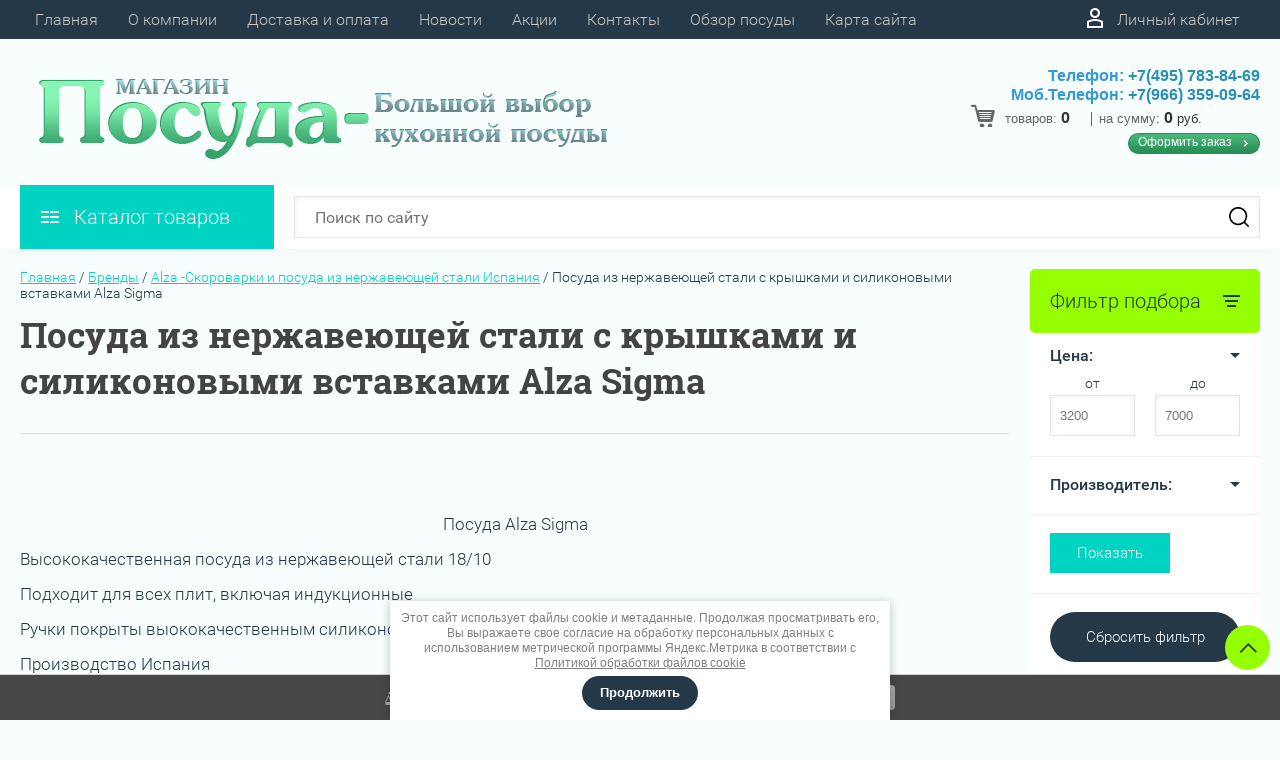

--- FILE ---
content_type: text/html; charset=utf-8
request_url: https://magazinposuda.ru/internet-magazin2/folder/posuda_alza_sigma
body_size: 44608
content:

	<!DOCTYPE html>
<html lang="ru">
<head>
	<meta charset="UTF-8">
	<meta name="robots" content="all"/>
	<meta name="description" content="Посуда из Испании Alza большой ассортимент - кастрюли, ковши и сотейники нержавеющая сталь, подробнее цена отзывы, купить с доставкой или самовывоз по Москве и России. Сертификат от производителя. Гарантия 2 года. ">
	<meta name="keywords" content="посуда из нержавеющей стали Alza Испания, посуда из нержавеющей стали Sigma с крышками , посуда из нержавеющей Alza для индукционных плит ">
	<meta name="SKYPE_TOOLBAR" content="SKYPE_TOOLBAR_PARSER_COMPATIBLE">
	<meta name="viewport" content="width=device-width, initial-scale=1.0, maximum-scale=1.0, user-scalable=no">
	<meta name="format-detection" content="telephone=no">
	<meta http-equiv="x-rim-auto-match" content="none">
	<title>Испанская посуда из нержавеющей стали Sigma Alza купить MagazinPosuda.ru </title>
	
	<script src="/g/libs/jquery/1.10.2/jquery.min.js"></script>
	<script src="/g/templates/shop2/2.83.2/js/jquery.columnizer.min.js"></script>
	<script src="/g/templates/shop2/2.83.2/js/resizeController.js"></script>
	<script src="/g/templates/shop2/2.83.2/js/modernizr.custom.js"></script>
	<script src="/g/libs/jquery-bgdsize/jquery.bgdsize.js" charset="utf-8"></script>
			<link rel="stylesheet" href="/g/css/styles_articles_tpl.css">
<meta name="yandex-verification" content="164bdcd638f97f59" />
<meta name="yandex-verification" content="73d5a66e657cef9e" />
<meta name="google-site-verification" content="Q1-rmpYNc0cBE9SVwnQwfAXyZTnhJ1fKvjy9hid5UYk" />
<link rel='stylesheet' type='text/css' href='/shared/highslide-4.1.13/highslide.min.css'/>
<script type='text/javascript' src='/shared/highslide-4.1.13/highslide-full.packed.js'></script>
<script type='text/javascript'>
hs.graphicsDir = '/shared/highslide-4.1.13/graphics/';
hs.outlineType = null;
hs.showCredits = false;
hs.lang={cssDirection:'ltr',loadingText:'Загрузка...',loadingTitle:'Кликните чтобы отменить',focusTitle:'Нажмите чтобы перенести вперёд',fullExpandTitle:'Увеличить',fullExpandText:'Полноэкранный',previousText:'Предыдущий',previousTitle:'Назад (стрелка влево)',nextText:'Далее',nextTitle:'Далее (стрелка вправо)',moveTitle:'Передвинуть',moveText:'Передвинуть',closeText:'Закрыть',closeTitle:'Закрыть (Esc)',resizeTitle:'Восстановить размер',playText:'Слайд-шоу',playTitle:'Слайд-шоу (пробел)',pauseText:'Пауза',pauseTitle:'Приостановить слайд-шоу (пробел)',number:'Изображение %1/%2',restoreTitle:'Нажмите чтобы посмотреть картинку, используйте мышь для перетаскивания. Используйте клавиши вперёд и назад'};</script>

<!-- 46b9544ffa2e5e73c3c971fe2ede35a5 -->
<script type='text/javascript' src='/shared/s3/js/lang/ru.js'></script>
<script type='text/javascript' src='/shared/s3/js/common.min.js'></script>
<link rel='stylesheet' type='text/css' href='/shared/s3/css/calendar.css' /><link rel="icon" href="/favicon.ico" type="image/x-icon">

<!--s3_require-->
<link rel="stylesheet" href="/g/basestyle/1.0.1/user/user.css" type="text/css"/>
<link rel="stylesheet" href="/g/basestyle/1.0.1/user/user.blue.css" type="text/css"/>
<script type="text/javascript" src="/g/basestyle/1.0.1/user/user.js" async></script>
<!--/s3_require-->
				
		
		
		
			<link rel="stylesheet" type="text/css" href="/g/shop2v2/default/css/theme.less.css">		
			<script type="text/javascript" src="/g/printme.js"></script>
		<script type="text/javascript" src="/g/shop2v2/default/js/tpl.js"></script>
		<script type="text/javascript" src="/g/shop2v2/default/js/baron.min.js"></script>
		
			<script type="text/javascript" src="/g/shop2v2/default/js/shop2.2.js"></script>
		
	<script type="text/javascript">shop2.init({"productRefs": [],"apiHash": {"getPromoProducts":"44a05774a088c659ba3e3e8ca2dc4e02","getSearchMatches":"d5d540cf4c4649fe027b5e61f7ad7dfd","getFolderCustomFields":"e888139a94b60a3800e05605e12eec21","getProductListItem":"690ff22e3c75c0200ddf4b7726fb0bc2","cartAddItem":"50641e537f6fdbbcb10f29cf3092c830","cartRemoveItem":"98d81fb4a4d8904864bb992eeca33050","cartUpdate":"a6c1e7fb88751032ded42329a7ddf297","cartRemoveCoupon":"a378a9d000388b8760ed84dae29503ab","cartAddCoupon":"13abbee9d3b4149acdaee2168d0077a3","deliveryCalc":"9ce28e7bbddc38dfd25947e1d5ca1362","printOrder":"12e3ab30b6bc8966f8953ffcc8fa189c","cancelOrder":"64d3a1440916adc3df9a95a92a7e840c","cancelOrderNotify":"915def783cd8c75da17f1f60672ea374","repeatOrder":"64d698100371050e0048c3d763d76f4b","paymentMethods":"52413a4975f5eaa3952478f708f19e29","compare":"94bfe2761ec4c9ad7d24e9435e48f06b"},"hash": null,"verId": 684313,"mode": "folder","step": "","uri": "/internet-magazin2","IMAGES_DIR": "/d/","my": {"show_sections":true,"lazy_load_subpages":true,"special_alias":"spec","new_alias":"new","price_fa_rouble":true,"search_price_max":"1000000","hide_product_simple_options":true,"hide_product_price_options":true,"hide_filter_options":true,"small_images_width":148,"buy_mod":true,"hide_cart_table_options":true,"show_amount_sort":true,"show_rating_sort":true,"params":"\u0425\u0430\u0440\u0430\u043a\u0442\u0435\u0440\u0438\u0441\u0442\u0438\u043a\u0438","main_block_alis_new":true,"folder_items_gr":true,"gr_img_lazyload":true},"shop2_cart_order_payments": 1,"cf_margin_price_enabled": 0,"maps_yandex_key":"","maps_google_key":""});shop2.filter._pre_params = "&s[folder_id]=574677821";shop2.facets.enabled = true;</script>
<style type="text/css">.product-item-thumb {width: 200px;}.product-item-thumb .product-image, .product-item-simple .product-image {height: 160px;width: 200px;}.product-item-thumb .product-amount .amount-title {width: 104px;}.product-item-thumb .product-price {width: 150px;}.shop2-product .product-side-l {width: 450px;}.shop2-product .product-image {height: 390px;width: 450px;}.shop2-product .product-thumbnails li {width: 140px;height: 140px;}</style>
	<link rel="stylesheet" href="/t/v266/images/theme0/uikit/uikit.scss.css">
	<link rel="stylesheet" href="/t/v266/images/theme0/theme.scss.css">
			<link rel="stylesheet" href="/t/v266/images/theme2/uikit/uikit.scss.css">
	    <link rel="stylesheet" href="/t/v266/images/theme2/theme.scss.css">
		<link rel="stylesheet" href="/t/v266/images/site.addons.scss.css">
	
	<link href="/t/v266/images/autocomplete/jquery-ui.css" rel="stylesheet" />
	<link rel="stylesheet" href="/t/v266/images/site.addons2.scss.css">
	
</head>
<body>
	
	<svg style="display: none;" id="site-svg-sprite">
	<symbol id="phone" viewBox="0 0 20 20">
		<path d="M16.984,18.997 L16.849,18.993 C7.832,18.423 0.604,11.183 0.035,2.152 C-0.001,1.585 0.196,1.028 0.575,0.624 C0.952,0.222 1.470,-0.000 2.032,-0.000 L6.999,-0.000 C8.102,-0.000 8.999,0.899 8.999,2.003 L8.999,5.594 C8.999,6.121 8.786,6.638 8.413,7.011 L7.916,7.509 C8.836,8.954 10.058,10.177 11.502,11.100 L11.999,10.602 C12.377,10.224 12.879,10.015 13.413,10.015 L16.999,10.015 C18.103,10.015 19.000,10.914 19.000,12.018 L19.000,16.994 C19.000,18.117 18.114,18.997 16.984,18.997 ZM16.999,12.018 L13.413,12.018 L11.834,13.600 L11.176,13.235 C8.902,11.977 7.038,10.110 5.784,7.835 L5.420,7.176 L6.999,5.594 L6.999,2.003 L2.032,2.003 C2.537,10.052 8.961,16.487 16.975,16.994 L16.984,17.995 L16.984,16.994 C17.002,16.994 17.010,16.990 17.010,16.990 L16.999,12.018 ZM12.999,8.012 C12.999,6.908 12.103,6.009 11.000,6.009 L11.000,4.006 C13.205,4.006 14.999,5.803 14.999,8.012 L12.999,8.012 ZM11.000,2.003 L11.000,-0.000 C15.411,-0.000 19.000,3.594 19.000,8.012 L16.999,8.012 C16.999,4.698 14.308,2.003 11.000,2.003 Z"/>
	</symbol>
	<symbol id="lk" viewBox="0 0 16 20">
		<path d="M-0.000,20.000 L-0.000,13.240 C0.264,13.076 0.539,12.925 0.816,12.778 C2.918,11.656 5.370,11.000 8.000,11.000 C10.630,11.000 13.082,11.656 15.184,12.778 C15.461,12.925 15.735,13.076 16.000,13.240 L16.000,20.000 L-0.000,20.000 ZM14.000,14.416 C12.166,13.489 10.098,13.000 8.000,13.000 C5.901,13.000 3.832,13.489 2.000,14.416 L2.000,18.000 L14.000,18.000 L14.000,14.416 ZM8.000,10.000 C5.239,10.000 3.000,7.761 3.000,5.000 C3.000,2.238 5.239,-0.000 8.000,-0.000 C10.761,-0.000 13.000,2.238 13.000,5.000 C13.000,7.761 10.761,10.000 8.000,10.000 ZM8.000,2.000 C6.346,2.000 5.000,3.345 5.000,5.000 C5.000,6.654 6.346,8.000 8.000,8.000 C9.654,8.000 11.000,6.654 11.000,5.000 C11.000,3.345 9.654,2.000 8.000,2.000 Z"/>
	</symbol>
	<symbol id="search" viewBox="0 0 20 20">
		<path d="M19.875,18.586 L15.027,13.738 C16.072,12.396 16.700,10.716 16.700,8.889 C16.700,4.521 13.146,0.967 8.778,0.967 C4.410,0.967 0.856,4.521 0.856,8.889 C0.856,13.257 4.410,16.811 8.778,16.811 C10.605,16.811 12.286,16.182 13.628,15.139 L18.475,19.986 L19.875,18.586 ZM8.778,14.831 C5.501,14.831 2.837,12.165 2.837,8.889 C2.837,5.612 5.501,2.947 8.778,2.947 C12.054,2.947 14.719,5.612 14.719,8.889 C14.719,12.165 12.054,14.831 8.778,14.831 Z"/>
	</symbol>
	<symbol id="extend-search" viewBox="0 0 23 17">
		<path d="M22.452,14.119 L12.488,14.119 C12.012,15.779 10.533,16.999 8.761,16.999 C6.989,16.999 5.510,15.779 5.034,14.119 L0.547,14.119 C0.245,14.119 -0.001,13.868 -0.001,13.558 L-0.001,12.433 C-0.001,12.123 0.245,11.872 0.547,11.872 L5.034,11.872 C5.510,10.211 6.989,8.991 8.761,8.991 C10.533,8.991 12.012,10.211 12.488,11.872 L22.452,11.872 C22.754,11.872 22.999,12.123 22.999,12.433 L22.999,13.558 C22.999,13.868 22.754,14.119 22.452,14.119 ZM8.761,10.642 C7.495,10.642 6.468,11.696 6.468,12.995 C6.468,14.295 7.495,15.348 8.761,15.348 C10.028,15.348 11.055,14.295 11.055,12.995 C11.055,11.696 10.028,10.642 8.761,10.642 ZM22.452,5.128 L17.964,5.128 C17.488,6.788 16.009,8.008 14.238,8.008 C12.465,8.008 10.987,6.788 10.511,5.128 L0.547,5.128 C0.245,5.128 -0.001,4.876 -0.001,4.566 L-0.001,3.441 C-0.001,3.131 0.245,2.880 0.547,2.880 L10.511,2.880 C10.986,1.220 12.465,-0.000 14.238,-0.000 C16.009,-0.000 17.488,1.220 17.964,2.880 L22.452,2.880 C22.754,2.880 22.999,3.131 22.999,3.441 L22.999,4.566 C22.999,4.876 22.754,5.128 22.452,5.128 ZM14.238,1.721 C13.008,1.721 12.013,2.743 12.013,4.004 C12.013,5.265 13.008,6.287 14.238,6.287 C15.466,6.287 16.462,5.265 16.462,4.004 C16.462,2.743 15.466,1.721 14.238,1.721 Z"/>
	</symbol>
	<symbol id="cart" viewBox="0 0 21 21">
		<path d="M20.636,4.599 L19.192,9.584 C18.946,10.434 18.146,11.029 17.249,11.029 L7.685,11.029 L7.179,13.023 L11.948,13.023 L12.959,13.023 L19.022,13.023 L19.022,15.018 L12.959,15.018 L11.948,15.018 L7.179,15.018 C6.553,15.018 5.972,14.738 5.587,14.251 C5.201,13.763 5.067,13.140 5.219,12.540 L5.849,10.055 L3.425,1.990 L0.833,1.990 L0.833,-0.004 L3.425,-0.004 C4.314,-0.004 5.111,0.583 5.362,1.425 L5.552,2.056 L18.693,2.056 C19.333,2.056 19.921,2.345 20.306,2.849 C20.691,3.354 20.812,3.991 20.636,4.599 ZM6.151,4.050 L7.650,9.035 L17.249,9.035 L18.693,4.050 L6.151,4.050 ZM6.896,16.014 C8.012,16.014 8.917,16.907 8.917,18.008 C8.917,19.110 8.012,20.003 6.896,20.003 C5.780,20.003 4.875,19.110 4.875,18.008 C4.875,16.907 5.780,16.014 6.896,16.014 ZM17.000,16.014 C18.117,16.014 19.022,16.907 19.022,18.008 C19.022,19.110 18.117,20.003 17.000,20.003 C15.884,20.003 14.980,19.110 14.980,18.008 C14.980,16.907 15.884,16.014 17.000,16.014 Z"/>
	</symbol>
	<symbol id="menu" viewBox="0 0 17 12">
		<path d="M9.000,12.000 L9.000,10.000 L17.000,10.000 L17.000,12.000 L9.000,12.000 ZM9.000,5.000 L17.000,5.000 L17.000,7.000 L9.000,7.000 L9.000,5.000 ZM9.000,-0.000 L17.000,-0.000 L17.000,2.000 L9.000,2.000 L9.000,-0.000 ZM-0.000,10.000 L7.000,10.000 L7.000,12.000 L-0.000,12.000 L-0.000,10.000 ZM-0.000,5.000 L7.000,5.000 L7.000,7.000 L-0.000,7.000 L-0.000,5.000 ZM-0.000,-0.000 L7.000,-0.000 L7.000,2.000 L-0.000,2.000 L-0.000,-0.000 Z"/>
		<path d="M9.000,12.000 L9.000,10.000 L17.000,10.000 L17.000,12.000 L9.000,12.000 ZM9.000,5.000 L17.000,5.000 L17.000,7.000 L9.000,7.000 L9.000,5.000 ZM9.000,-0.000 L17.000,-0.000 L17.000,2.000 L9.000,2.000 L9.000,-0.000 ZM-0.000,10.000 L7.000,10.000 L7.000,12.000 L-0.000,12.000 L-0.000,10.000 ZM-0.000,5.000 L7.000,5.000 L7.000,7.000 L-0.000,7.000 L-0.000,5.000 ZM-0.000,-0.000 L7.000,-0.000 L7.000,2.000 L-0.000,2.000 L-0.000,-0.000 Z"/>
		<path d="M9.000,12.000 L9.000,10.000 L17.000,10.000 L17.000,12.000 L9.000,12.000 ZM9.000,5.000 L17.000,5.000 L17.000,7.000 L9.000,7.000 L9.000,5.000 ZM9.000,-0.000 L17.000,-0.000 L17.000,2.000 L9.000,2.000 L9.000,-0.000 ZM-0.000,10.000 L7.000,10.000 L7.000,12.000 L-0.000,12.000 L-0.000,10.000 ZM-0.000,5.000 L7.000,5.000 L7.000,7.000 L-0.000,7.000 L-0.000,5.000 ZM-0.000,-0.000 L7.000,-0.000 L7.000,2.000 L-0.000,2.000 L-0.000,-0.000 Z"/>
	</symbol>
		<symbol id="menu2" viewBox="0 0 20 12">
		<path d="M-0.000,-0.000 L20.000,-0.000 L20.000,2.000 L-0.000,2.000 L-0.000,-0.000 Z"/>
		<path d="M-0.000,5.000 L17.000,5.000 L17.000,7.000 L-0.000,7.000 L-0.000,5.000 Z"/>
		<path d="M-0.000,10.000 L14.000,10.000 L14.000,12.000 L-0.000,12.000 L-0.000,10.000 Z"/>
	</symbol>
	<symbol id="form-mail" viewBox="0 0 110 100">
		<path d="M105.840,42.969 L83.550,4.450 C81.092,0.201 75.628,-1.259 71.370,1.193 L4.450,39.742 C0.192,42.194 -1.272,47.645 1.186,51.893 L26.449,95.549 C28.907,99.797 34.370,101.257 38.628,98.805 L105.549,60.257 C109.807,57.804 111.271,52.353 108.813,48.105 L105.840,42.969 ZM72.963,7.124 L58.401,48.378 C57.450,51.078 54.709,52.654 51.893,52.130 L8.801,44.084 L72.963,7.124 ZM30.981,91.520 L6.804,49.741 L40.511,56.036 L30.981,91.520 ZM36.722,93.055 L46.370,57.130 L50.801,57.958 C53.660,58.492 56.478,57.958 58.823,56.607 C61.168,55.256 63.041,53.088 64.006,50.349 L65.502,46.108 L101.511,55.735 L36.722,93.055 ZM103.050,50.007 L67.482,40.498 L78.872,8.227 L103.050,50.007 Z"/>
	</symbol>
	<symbol id="close" viewBox="0 0 20 20">
		<path d='M12.392,9.458 L19.143,16.263 C19.735,16.859 19.735,17.829 19.143,18.426 C18.857,18.715 18.475,18.874 18.070,18.874 C17.665,18.874 17.284,18.715 16.998,18.426 L10.246,11.621 L3.495,18.425 C3.209,18.714 2.828,18.873 2.423,18.873 C2.017,18.873 1.636,18.714 1.350,18.425 C0.758,17.828 0.758,16.859 1.350,16.263 L8.101,9.458 L1.350,2.653 C0.758,2.057 0.758,1.088 1.350,0.491 C1.923,-0.087 2.922,-0.087 3.495,0.491 L10.246,7.296 L16.998,0.491 C17.570,-0.087 18.570,-0.087 19.143,0.491 C19.735,1.087 19.735,2.057 19.143,2.653 L12.392,9.458 Z'/>
	</symbol>
	<symbol id="arrow-top" viewBox="0 0 25 14">
		<path d="M2.723,13.989 L0.984,12.219 L13.097,0.001 L24.998,12.134 L23.259,13.905 L13.097,3.540 L2.723,13.989 Z"/>
	</symbol>
	<symbol id="stock" viewBox="0 0 120 120">
		<path d="M117.063,41.459 L113.498,51.504 C113.500,51.519 113.503,51.533 113.506,51.548 L119.999,60.000 L113.506,68.450 C113.504,68.465 113.500,68.480 113.498,68.495 L117.063,78.540 L108.263,84.579 C108.260,84.585 108.257,84.591 108.254,84.597 L108.541,95.266 L98.314,98.288 C98.305,98.296 98.297,98.305 98.288,98.313 L95.267,108.540 L84.598,108.254 C84.592,108.257 84.586,108.260 84.580,108.263 L78.541,117.063 L68.495,113.498 C68.480,113.500 68.465,113.504 68.450,113.506 L59.999,120.000 L51.549,113.506 C51.534,113.504 51.519,113.500 51.504,113.498 L41.458,117.063 L35.419,108.263 C35.413,108.260 35.407,108.257 35.401,108.254 L24.732,108.540 L21.710,98.313 C21.702,98.305 21.694,98.296 21.685,98.288 L11.458,95.266 L11.745,84.597 C11.742,84.591 11.739,84.585 11.736,84.579 L2.936,78.540 L6.501,68.495 C6.498,68.480 6.495,68.465 6.493,68.450 L-0.001,60.000 L6.493,51.548 C6.495,51.533 6.499,51.519 6.501,51.504 L2.936,41.459 L11.737,35.418 C11.739,35.413 11.742,35.407 11.745,35.402 L11.458,24.732 L21.687,21.709 C21.694,21.702 21.702,21.694 21.710,21.686 L24.732,11.458 L35.402,11.745 C35.407,11.742 35.413,11.739 35.418,11.736 L41.458,2.936 L51.504,6.501 C51.519,6.498 51.533,6.495 51.548,6.493 L59.999,-0.001 L68.451,6.493 C68.465,6.495 68.480,6.498 68.495,6.501 L78.541,2.936 L84.580,11.736 C84.586,11.739 84.591,11.742 84.597,11.745 L95.267,11.458 L98.289,21.686 C98.297,21.694 98.304,21.702 98.312,21.710 L108.541,24.732 L108.254,35.402 C108.257,35.407 108.260,35.413 108.262,35.418 L117.063,41.459 Z"/>
	</symbol>
	<symbol id="more-arrow" viewBox="0 0 12 5">
		<path d="M-0.003,0.705 C-0.003,0.560 0.043,0.416 0.140,0.291 C0.382,-0.023 0.849,-0.092 1.182,0.136 L5.990,3.432 L10.801,0.136 C11.133,-0.092 11.599,-0.023 11.842,0.291 C12.084,0.604 12.011,1.044 11.677,1.272 L6.429,4.869 C6.167,5.048 5.813,5.048 5.551,4.869 L0.304,1.272 C0.103,1.135 -0.003,0.921 -0.003,0.705 L-0.003,0.705 Z"/>
	</symbol>
	<symbol id="icon-login" viewBox="0 0 13 17">
		<path d="M12.750,16.316 C12.723,16.702 12.396,17.002 11.999,17.002 L0.994,17.002 C0.599,17.002 0.271,16.702 0.242,16.318 L0.000,12.848 C-0.086,11.571 0.929,10.099 2.217,9.633 C4.981,8.666 8.019,8.669 10.769,9.631 C12.069,10.098 13.083,11.571 12.991,12.850 L12.750,16.316 ZM10.255,11.012 C7.846,10.170 5.153,10.167 2.732,11.014 C2.006,11.277 1.464,12.179 1.502,12.749 L1.696,15.531 L11.297,15.531 L11.490,12.749 C11.530,12.177 10.990,11.277 10.255,11.012 ZM6.559,7.900 C4.568,7.900 2.949,6.127 2.949,3.947 C2.949,1.767 4.568,-0.007 6.559,-0.007 C8.549,-0.007 10.169,1.767 10.169,3.947 C10.169,6.127 8.549,7.900 6.559,7.900 ZM6.559,1.463 C5.399,1.463 4.454,2.577 4.454,3.947 C4.454,5.317 5.399,6.431 6.559,6.431 C7.719,6.431 8.664,5.317 8.664,3.947 C8.664,2.577 7.719,1.463 6.559,1.463 Z"/>
	</symbol>
	<symbol id="icon-password" viewBox="0 0 12 17">
		<path d="M10.279,6.235 L10.279,4.440 C10.279,1.986 8.375,-0.010 5.965,-0.010 C3.625,-0.010 1.721,1.986 1.721,4.440 L1.721,6.235 C0.777,6.235 0.009,7.040 0.009,8.029 L0.009,15.207 C0.009,16.196 0.777,17.002 1.721,17.002 L10.279,17.002 C11.223,17.002 11.991,16.196 11.991,15.207 L11.991,8.029 C11.991,7.040 11.223,6.235 10.279,6.235 ZM3.432,4.440 C3.432,2.976 4.568,1.784 6.034,1.784 C7.431,1.784 8.567,2.976 8.567,4.440 L8.567,6.235 L3.432,6.235 L3.432,4.440 ZM1.721,15.207 L1.721,8.029 L10.279,8.029 L10.281,15.207 L1.721,15.207 Z"/>
	</symbol>
	<symbol id="facebook" viewBox="0 0 36 36">
		<path fill-rule="evenodd"  fill="rgb(28, 48, 146)" d="M2.000,-0.000 L34.000,-0.000 C35.104,-0.000 36.000,0.895 36.000,2.000 L36.000,33.000 C36.000,34.104 35.104,35.000 34.000,35.000 L2.000,35.000 C0.895,35.000 -0.000,34.104 -0.000,33.000 L-0.000,2.000 C-0.000,0.895 0.895,-0.000 2.000,-0.000 Z"/> <path fill-rule="evenodd"  fill="rgb(255, 255, 255)" d="M22.998,9.355 C21.993,9.152 21.220,8.999 20.162,8.999 C17.120,8.999 15.908,10.426 15.908,12.976 L15.908,14.837 L14.000,14.837 L14.000,17.846 L15.908,17.846 L15.908,26.999 L19.621,26.999 L19.621,17.846 L22.328,17.846 L22.586,14.837 L19.621,14.837 L19.621,13.384 C19.621,12.568 19.698,12.058 20.885,12.058 C21.323,12.058 22.019,12.135 22.535,12.237 L22.998,9.355 Z"/>
	</symbol>
	<symbol id="checkmark" viewBox="0 0 12 8">
		<path d="M10.712,1.690 L4.757,7.645 C4.739,7.666 4.732,7.692 4.712,7.712 C4.515,7.909 4.257,8.004 3.999,8.001 C3.741,8.004 3.482,7.909 3.285,7.712 C3.266,7.693 3.259,7.667 3.241,7.646 L0.285,4.690 C-0.102,4.303 -0.102,3.674 0.285,3.286 C0.673,2.898 1.302,2.898 1.690,3.286 L3.999,5.595 L9.308,0.286 C9.696,-0.102 10.325,-0.102 10.712,0.286 C11.100,0.674 11.100,1.302 10.712,1.690 Z"/>
	</symbol>
	<symbol id="filter" viewBox="0 0 17 12">
		<path d="M-0.000,1.999 L-0.000,-0.001 L17.000,-0.001 L17.000,1.999 L-0.000,1.999 ZM15.000,6.999 L2.000,6.999 L2.000,4.999 L15.000,4.999 L15.000,6.999 ZM13.000,11.999 L4.000,11.999 L4.000,9.999 L13.000,9.999 L13.000,11.999 Z"/>
	</symbol>
	<symbol id="kamera" viewBox="0 0 24 24">
		<path d="M 11 4 L 9 6 L 7 6 L 7 5 L 4 5 L 4 6 C 2.9 6 2 6.9 2 8 L 2 18 C 2 19.1 2.9 20 4 20 L 20 20 C 21.1 20 22 19.1 22 18 L 22 8 C 22 6.9 21.1 6 20 6 L 19 6 L 17 4 L 11 4 z M 5.5 6.5 C 6.052 6.5 6.5 6.948 6.5 7.5 C 6.5 8.052 6.052 8.5 5.5 8.5 C 4.948 8.5 4.5 8.052 4.5 7.5 C 4.5 6.948 4.948 6.5 5.5 6.5 z M 14 8 C 16.76 8 19 10.24 19 13 C 19 15.76 16.76 18 14 18 C 11.24 18 9 15.76 9 13 C 9 10.24 11.24 8 14 8 z M 14 10 C 12.343146 10 11 11.343146 11 13 C 11 14.656854 12.343146 16 14 16 C 15.656854 16 17 14.656854 17 13 C 17 11.343146 15.656854 10 14 10 z"/>
	</symbol>
	<symbol id="gift" viewBox="0 0 18 20">
		<path d="M16.000,3.999 L13.815,3.999 C13.928,3.680 14.000,3.340 14.000,2.979 C14.000,1.336 12.663,-0.001 10.980,-0.001 C10.216,-0.001 9.525,0.297 8.997,0.771 C8.463,0.297 7.763,-0.001 6.980,-0.001 C5.337,-0.001 4.000,1.336 4.000,3.019 C4.000,3.364 4.070,3.691 4.179,3.999 L2.000,3.999 C0.897,3.999 -0.000,4.896 -0.000,5.999 L-0.000,9.999 C-0.000,10.747 0.417,11.393 1.027,11.736 C1.015,11.822 1.000,11.909 1.000,11.999 L1.000,17.999 C1.000,19.102 1.897,19.999 3.000,19.999 L15.000,19.999 C16.102,19.999 17.000,19.102 17.000,17.999 L17.000,11.999 C17.000,11.909 16.985,11.822 16.973,11.736 C17.582,11.393 18.000,10.747 18.000,9.999 L18.000,5.999 C18.000,4.896 17.102,3.999 16.000,3.999 ZM16.001,9.999 L15.000,9.999 L10.000,9.999 L10.000,5.999 L11.019,5.999 L16.000,5.999 L16.001,9.999 ZM11.019,1.999 C11.560,1.999 12.000,2.439 12.000,3.019 C12.000,3.560 11.560,3.999 11.019,3.999 L10.000,3.999 L10.000,2.979 C10.000,2.439 10.439,1.999 11.019,1.999 ZM6.000,2.979 C6.000,2.439 6.439,1.999 7.019,1.999 C7.560,1.999 8.000,2.439 8.000,2.979 L8.000,3.999 L6.980,3.999 C6.439,3.999 6.000,3.560 6.000,2.979 ZM2.000,5.999 L6.980,5.999 L8.000,5.999 L8.000,9.999 L3.000,9.999 L2.000,9.999 L2.000,5.999 ZM3.000,11.999 L8.000,11.999 L8.000,17.999 L3.000,17.999 L3.000,11.999 ZM10.000,17.999 L10.000,11.999 L15.000,11.999 L15.001,17.999 L10.000,17.999 Z"/>
	</symbol>
	<symbol id="discount" viewBox="0 0 20 20">
		<path d="M19.992,12.170 C19.785,12.427 19.549,12.718 19.489,12.901 C19.422,13.107 19.438,13.478 19.453,13.837 C19.483,14.537 19.520,15.407 18.994,16.125 C18.464,16.846 17.613,17.080 16.928,17.267 C16.583,17.363 16.226,17.460 16.055,17.583 C15.890,17.702 15.680,18.019 15.494,18.299 C15.101,18.890 14.612,19.627 13.745,19.905 C13.525,19.977 13.290,20.012 13.046,20.012 C12.463,20.012 11.916,19.810 11.433,19.631 C11.087,19.504 10.729,19.372 10.500,19.372 C10.270,19.372 9.913,19.504 9.567,19.631 C8.881,19.884 7.996,20.145 7.254,19.905 C6.387,19.626 5.898,18.890 5.505,18.299 C5.319,18.019 5.109,17.702 4.944,17.583 C4.774,17.460 4.417,17.363 4.071,17.267 C3.387,17.080 2.536,16.846 2.006,16.125 C1.480,15.407 1.516,14.536 1.547,13.837 C1.562,13.478 1.578,13.106 1.510,12.900 C1.450,12.717 1.215,12.427 1.008,12.170 C0.559,11.615 -0.000,10.922 -0.000,10.006 C-0.000,9.090 0.559,8.398 1.008,7.841 C1.215,7.585 1.450,7.293 1.510,7.110 C1.578,6.904 1.562,6.533 1.547,6.174 C1.516,5.474 1.480,4.604 2.006,3.887 C2.536,3.165 3.387,2.931 4.071,2.744 C4.417,2.649 4.774,2.551 4.945,2.428 C5.110,2.309 5.320,1.992 5.506,1.713 C5.898,1.121 6.388,0.384 7.255,0.106 C7.998,-0.136 8.881,0.126 9.567,0.380 C9.913,0.507 10.270,0.640 10.500,0.640 C10.729,0.640 11.087,0.507 11.433,0.380 C12.117,0.126 13.002,-0.136 13.745,0.106 C14.613,0.385 15.101,1.121 15.494,1.713 C15.680,1.992 15.890,2.309 16.055,2.428 C16.226,2.551 16.583,2.649 16.929,2.744 C17.613,2.931 18.464,3.165 18.994,3.887 C19.520,4.604 19.483,5.475 19.453,6.174 C19.438,6.533 19.422,6.905 19.489,7.111 C19.549,7.294 19.784,7.585 19.991,7.841 C20.441,8.397 21.000,9.089 21.000,10.006 C21.000,10.921 20.441,11.614 19.992,12.170 ZM18.352,9.142 C18.033,8.746 17.671,8.298 17.492,7.755 C17.308,7.191 17.333,6.604 17.355,6.086 C17.368,5.770 17.392,5.240 17.297,5.111 C17.198,4.977 16.699,4.841 16.369,4.750 C15.867,4.612 15.299,4.456 14.820,4.111 C14.346,3.770 14.024,3.285 13.740,2.857 C13.550,2.571 13.263,2.139 13.097,2.086 C12.842,2.098 12.498,2.208 12.165,2.331 C11.670,2.513 11.107,2.721 10.500,2.721 C9.892,2.721 9.330,2.513 8.834,2.331 C8.501,2.208 8.158,2.081 7.954,2.081 C7.736,2.139 7.450,2.571 7.260,2.857 C6.976,3.285 6.654,3.770 6.180,4.111 C5.701,4.456 5.133,4.612 4.631,4.750 C4.301,4.841 3.802,4.977 3.703,5.111 C3.609,5.241 3.631,5.770 3.645,6.086 C3.667,6.603 3.692,7.191 3.508,7.753 C3.329,8.298 2.967,8.746 2.647,9.142 C2.416,9.428 2.100,9.820 2.100,10.006 C2.100,10.192 2.417,10.583 2.648,10.870 C2.967,11.265 3.329,11.713 3.508,12.257 C3.692,12.820 3.667,13.407 3.645,13.925 C3.631,14.242 3.608,14.771 3.703,14.900 C3.802,15.034 4.301,15.171 4.631,15.261 C5.132,15.399 5.701,15.555 6.180,15.900 C6.654,16.242 6.976,16.726 7.259,17.154 C7.449,17.440 7.736,17.872 7.903,17.926 C8.172,17.945 8.502,17.804 8.834,17.681 C9.330,17.498 9.892,17.291 10.500,17.291 C11.108,17.291 11.670,17.498 12.165,17.681 C12.498,17.804 12.842,17.931 13.046,17.931 C13.080,17.931 13.094,17.927 13.096,17.926 C13.263,17.872 13.550,17.440 13.740,17.154 C14.024,16.726 14.346,16.242 14.819,15.900 C15.298,15.555 15.867,15.399 16.369,15.261 C16.699,15.171 17.198,15.034 17.296,14.900 C17.391,14.770 17.368,14.242 17.355,13.925 C17.333,13.408 17.308,12.821 17.492,12.259 C17.671,11.713 18.033,11.265 18.352,10.870 C18.583,10.583 18.900,10.192 18.900,10.006 C18.900,9.820 18.583,9.428 18.352,9.142 ZM14.175,13.128 C13.305,13.128 12.600,12.429 12.600,11.567 C12.600,10.705 13.305,10.006 14.175,10.006 C15.045,10.006 15.750,10.705 15.750,11.567 C15.750,12.429 15.045,13.128 14.175,13.128 ZM7.526,12.551 L11.726,6.306 L13.473,7.461 L9.273,13.705 L7.526,12.551 ZM6.825,10.006 C5.955,10.006 5.250,9.307 5.250,8.445 C5.250,7.583 5.955,6.884 6.825,6.884 C7.695,6.884 8.400,7.583 8.400,8.445 C8.400,9.307 7.695,10.006 6.825,10.006 Z"/>
	</symbol>
	<symbol id="compare" viewBox="0 0 17 20">
		<path d="M16.972,18.823 L16.969,20.000 L15.000,20.000 L15.023,14.066 L15.023,13.057 L15.023,0.009 L16.987,0.009 L16.987,13.057 L16.987,14.066 L16.987,18.823 L16.972,18.823 ZM11.969,20.000 L10.000,20.000 L10.023,14.066 L10.023,13.057 L10.023,8.009 L11.987,8.009 L11.987,13.057 L11.987,14.066 L11.987,18.823 L11.972,18.823 L11.969,20.000 ZM6.969,20.000 L5.000,20.000 L5.023,12.066 L5.023,11.058 L5.023,6.009 L6.986,6.009 L6.986,11.058 L6.986,12.066 L6.986,18.823 L6.972,18.823 L6.969,20.000 ZM1.969,20.000 L-0.000,20.000 L0.023,10.066 L0.023,9.057 L0.023,4.009 L1.986,4.009 L1.986,9.057 L1.986,10.066 L1.986,18.823 L1.971,18.823 L1.969,20.000 Z"/>
	</symbol>
	<symbol id="clock" viewBox="0 0 21 21">
		<path d="M10.499,21.000 C4.709,21.000 -0.001,16.289 -0.001,10.499 C-0.001,4.710 4.709,-0.001 10.499,-0.001 C16.289,-0.001 20.999,4.710 20.999,10.499 C20.999,16.289 16.289,21.000 10.499,21.000 ZM10.499,2.100 C5.868,2.100 2.100,5.868 2.100,10.499 C2.100,15.131 5.868,18.900 10.499,18.900 C15.131,18.900 18.899,15.131 18.899,10.499 C18.899,5.868 15.131,2.100 10.499,2.100 ZM8.556,15.000 L6.989,13.444 L9.771,10.444 L9.771,4.999 L11.986,4.999 L11.986,10.444 C11.986,11.027 11.753,11.587 11.337,12.000 L8.556,15.000 Z"/>
	</symbol>
	<symbol id="cart-disabled" viewBox="0 0 21 21">
		<path d="M15.762,6.766 C15.613,6.916 15.415,6.998 15.204,6.999 L20.999,6.999 L19.121,12.584 C18.874,13.434 18.073,14.029 17.174,14.029 L7.590,14.029 L7.084,16.023 L11.862,16.023 L12.875,16.023 L18.951,16.023 L18.951,18.018 L12.875,18.018 L11.862,18.018 L7.084,18.018 C6.456,18.018 5.874,17.738 5.488,17.251 C5.101,16.763 4.967,16.139 5.119,15.540 L5.749,13.055 L3.321,4.990 L0.724,4.990 L0.724,2.996 L3.321,2.996 C4.212,2.996 5.011,3.584 5.263,4.425 L5.999,6.999 L9.790,6.999 C9.579,6.999 9.380,6.916 9.231,6.766 C8.921,6.454 8.921,5.947 9.231,5.636 L11.372,3.484 L9.231,1.333 C8.921,1.021 8.921,0.515 9.231,0.203 C9.532,-0.099 10.056,-0.099 10.356,0.203 L12.496,2.354 L14.637,0.203 C14.937,-0.099 15.462,-0.099 15.762,0.203 C16.072,0.514 16.072,1.021 15.762,1.333 L13.621,3.484 L15.762,5.636 C16.072,5.948 16.072,6.455 15.762,6.766 ZM6.054,7.050 L7.555,12.035 L17.174,12.035 L18.621,7.050 L6.054,7.050 ZM10.356,6.766 C10.207,6.916 10.008,6.999 9.797,6.999 L15.195,6.999 C14.984,6.998 14.786,6.916 14.637,6.766 L12.496,4.615 L10.356,6.766 ZM6.800,19.014 C7.918,19.014 8.825,19.907 8.825,21.008 C8.825,22.110 7.918,23.003 6.800,23.003 C5.681,23.003 4.774,22.110 4.774,21.008 C4.774,19.907 5.681,19.014 6.800,19.014 ZM16.925,19.014 C18.044,19.014 18.951,19.907 18.951,21.008 C18.951,22.110 18.044,23.003 16.925,23.003 C15.807,23.003 14.900,22.110 14.900,21.008 C14.900,19.907 15.807,19.014 16.925,19.014 Z"/> 
	</symbol>
	<symbol id="thumbs" viewBox="0 0 17 17">
		<path d="M10.000,17.000 L10.000,10.000 L17.000,10.000 L17.000,17.000 L10.000,17.000 ZM10.000,-0.000 L17.000,-0.000 L17.000,7.000 L10.000,7.000 L10.000,-0.000 ZM-0.000,10.000 L7.000,10.000 L7.000,17.000 L-0.000,17.000 L-0.000,10.000 ZM-0.000,-0.000 L7.000,-0.000 L7.000,7.000 L-0.000,7.000 L-0.000,-0.000 Z"/>
	</symbol>
	<symbol id="simple" viewBox="0 0 17 17">
		<path d="M-0.000,17.000 L-0.000,14.000 L17.000,14.000 L17.000,17.000 L-0.000,17.000 ZM-0.000,7.000 L17.000,7.000 L17.000,10.000 L-0.000,10.000 L-0.000,7.000 ZM-0.000,-0.000 L17.000,-0.000 L17.000,3.000 L-0.000,3.000 L-0.000,-0.000 Z"/>
	</symbol>
	<symbol id="pricelist" viewBox="0 0 17 17">
		<path d="M-0.000,17.000 L-0.000,15.000 L17.000,15.000 L17.000,17.000 L-0.000,17.000 ZM-0.000,10.000 L17.000,10.000 L17.000,12.000 L-0.000,12.000 L-0.000,10.000 ZM-0.000,5.000 L17.000,5.000 L17.000,7.000 L-0.000,7.000 L-0.000,5.000 ZM-0.000,-0.000 L17.000,-0.000 L17.000,2.000 L-0.000,2.000 L-0.000,-0.000 Z"/>
	</symbol>
	<symbol id="reset" viewBox="0 0 25 25">
		<path d="M848.125,1173.5a9.618,9.618,0,0,0-17.672-5.27l1.289,1.29a7.85,7.85,0,0,1,14.633,3.98H843.75l3.5,3.5,3.5-3.5h-2.625Zm-9.625,7.87a7.87,7.87,0,0,1-7.875-7.87h2.625l-3.5-3.5-3.5,3.5h2.625a9.623,9.623,0,0,0,17.672,5.27l-1.289-1.29A7.838,7.838,0,0,1,838.5,1181.37Z" transform="translate(-826.25 -1163.88)"/>
	</symbol>
	<symbol id="delete" viewBox="0 0 16 21">
		<path d="M-0.000,4.000 L-0.000,2.000 L5.000,2.000 L5.000,1.980 C5.000,0.886 5.886,-0.000 6.980,-0.000 L9.020,-0.000 C10.113,-0.000 11.000,0.886 11.000,1.980 L11.000,2.000 L16.000,2.000 L16.000,4.000 L-0.000,4.000 ZM15.000,19.000 C15.000,20.104 14.104,21.000 13.000,21.000 L3.000,21.000 C1.895,21.000 1.000,20.104 1.000,19.000 L1.000,6.000 L15.000,6.000 L15.000,19.000 ZM13.000,8.000 L11.000,8.000 L11.000,17.000 L9.000,17.000 L9.000,8.000 L7.000,8.000 L7.000,17.000 L5.000,17.000 L5.000,8.000 L3.000,8.000 L3.000,19.000 L13.000,19.000 L13.000,8.000 Z"/>
	</symbol>
	<symbol id="reload" viewBox="0 0 16 16">
		<path d="M15.000,7.500 C15.000,3.364 11.636,-0.000 7.500,-0.000 C7.247,-0.000 6.997,0.013 6.750,0.038 L6.750,1.552 C6.996,1.521 7.245,1.500 7.500,1.500 C10.808,1.500 13.500,4.191 13.500,7.500 C13.500,10.557 11.199,13.083 8.239,13.449 C7.996,13.481 7.750,13.500 7.500,13.500 C4.192,13.500 1.500,10.808 1.500,7.500 C1.500,5.962 2.089,4.565 3.044,3.503 L4.500,5.250 L5.250,0.750 L0.750,0.750 L2.079,2.345 C0.797,3.689 -0.000,5.499 -0.000,7.500 C-0.000,11.635 3.364,15.000 7.500,15.000 C7.753,15.000 8.003,14.987 8.250,14.962 L8.250,14.962 C12.034,14.584 15.000,11.382 15.000,7.500 Z"/>
	</symbol>
	<symbol id="coupon-arrow" viewBox="0 0 18 11">
		<path d="M13.888,9.999 L13.088,9.215 L16.826,5.552 L0.006,5.552 L0.006,4.443 L16.826,4.443 L13.088,0.781 L13.888,-0.003 L18.993,4.998 L13.888,9.999 Z"/>
	</symbol>
	<symbol id="reset-sort" viewBox="0 0 18 11">
		<path d="M7.301,11.999 C5.836,11.999 4.446,11.416 3.385,10.356 C3.159,10.133 2.951,9.888 2.763,9.629 C2.584,9.381 2.630,9.029 2.865,8.840 C3.101,8.652 3.435,8.700 3.613,8.948 C3.766,9.158 3.934,9.357 4.119,9.538 C4.982,10.400 6.112,10.874 7.301,10.874 C9.853,10.874 11.930,8.687 11.930,5.999 C11.930,3.313 9.853,1.127 7.301,1.127 C4.915,1.127 2.969,3.043 2.721,5.486 L3.432,4.815 C3.651,4.607 3.988,4.627 4.186,4.858 C4.384,5.089 4.365,5.445 4.146,5.652 L2.523,7.185 C2.420,7.281 2.293,7.329 2.166,7.329 C2.037,7.329 1.910,7.281 1.809,7.185 L0.186,5.652 C-0.035,5.445 -0.052,5.089 0.145,4.858 C0.342,4.627 0.679,4.607 0.900,4.815 L1.649,5.523 C1.884,2.441 4.314,0.001 7.301,0.001 C10.443,0.001 12.999,2.691 12.999,5.999 C12.999,9.307 10.443,11.999 7.301,11.999 Z"/>
	</symbol>
</svg>
	<div class="site-wrapper uk-flex uk-flex-column">

		<header class="site-header">
			<div class="site-header-top">
				<div class="uk-container uk-container-center">
					<div class="uk-flex uk-flex-between uk-flex-middle">
						
							<span class="catalog-but">Каталог</span>
							<span class="mobile-menu-trigger uk-hidden-large" data-uk-offcanvas="{mode:'slide', target:'#navs-offcanvas'}">
								<span class="svg-icon svg-icon--menu"><svg><use xlink:href="#menu2"></use></svg></span>
							</span>
						
						<ul class="site-nav uk-flex uk-flex-wrap uk-hidden-small uk-hidden-medium"><li class="opened active"><a href="/" >Главная</a></li><li><a href="/about" >О компании</a></li><li><a href="/dostavka" >Доставка и оплата</a></li><li><a href="/news" >Новости</a></li><li><a href="/akcii" >Акции</a></li><li><a href="/address" >Контакты</a></li><li><a href="/obzor_posudy" >Обзор посуды</a></li><li><a href="/sitemap" >Карта сайта</a></li></ul>						<div class="flex_expander"></div>
						<div class="icons uk-flex">
							<span class="svg-icon svg-icon--lk lk-link uk-hidden-small" data-uk-offcanvas="{mode:'slide', target:'#personal-cabinet-offcanvas'}">
								<svg><use xlink:href="#lk"></use></svg>
								Личный кабинет
							</span>
													</div>
					</div>
				</div>
			</div>
			
			<div class="site-header-in">
				<div class="site-header-inner">
					<div class="site-header-left">
						<a href="https://magazinposuda.ru" class="site-logo">
							<img src="/t/v266/images/name.png" alt="">
						</a>
						<div class="site-slogan">
							<img src="/t/v266/images/slogan.png" alt="">
						</div>
					</div>
					<div class="site-header-right">
													<div class="site-phones">
																	<div>
										<span>Телефон:</span><a href="tel:+7(495) 783-84-69">+7(495) 783-84-69</a>
									</div>
																	<div>
										<span>Моб.Телефон:</span><a href="tel:+7(966) 359-09-64">+7(966) 359-09-64</a>
									</div>
															</div>
												<div id="shop2-cart-preview" class="shop2-cart-preview">
	<div class="kart-pic ">
		товаров: <span class="cart_total_amount">0</span>
		на сумму: <span class="cart_total">0</span> 
		<span class="kart-v">руб.</span>
		<a href="/internet-magazin2/cart">Оформить заказ</a>
		<div class="clear"></div>
	</div>
</div>					</div>
				</div>
			</div>

			
			<div class="site-header-bot">
				<div class="uk-container uk-container-center">
					<div class="uk-flex uk-flex-middle uk-flex-between search-wrap" id="justify-catalog">

						<div class="catalog-drop uk-hidden-medium">
							<div class="catalog-drop-button">
								<span class="svg-icon svg-icon--menu"><svg><use xlink:href="#menu"></use></svg></span>Каталог товаров
							</div>
						</div>
												<nav class="site-search-wr">
			                <form action="/internet-magazin2/search" method="get"  class="search-form clear-self" >
			                    <input name="search_text" type="text" class="search-text" value="" placeholder="Поиск по сайту" />
			                    <button>
			                    	<svg xmlns="http://www.w3.org/2000/svg" width="20.438" height="19.718" viewBox="0 0 20.438 19.718">
									  	<path d="M364.6,254.562c5.27-.074,8.168,2.479,9.644,6.181a8.889,8.889,0,0,1-.675,6.976,4.525,4.525,0,0,1-1.045,1.53,0.181,0.181,0,0,0,.062.061,8.072,8.072,0,0,0,1.781,1.713l1.045,1.1a2.037,2.037,0,0,1,1.044,1.529,1.042,1.042,0,0,1-1.106.612,9.409,9.409,0,0,0-.921-0.734c-0.72-.542-1.23-1.343-1.966-1.9a5.694,5.694,0,0,0-1.229-1.163,3.453,3.453,0,0,1-1.167.8,9.42,9.42,0,0,1-6.941,1.04,9.259,9.259,0,0,1-6.45-5.63,7.86,7.86,0,0,1-.553-4.4,9.326,9.326,0,0,1,5.59-7.038,12.859,12.859,0,0,1,1.9-.55A3.935,3.935,0,0,0,364.6,254.562Zm0.062,1.653a3.815,3.815,0,0,1-.861.122,10.669,10.669,0,0,0-1.412.428,7.784,7.784,0,0,0-4.177,4.222,7.461,7.461,0,0,0,2.15,8.139,9.323,9.323,0,0,0,2.395,1.285,7.088,7.088,0,0,0,3.747.429c2.646-.608,4.8-1.924,5.775-4.162a11.246,11.246,0,0,0,.552-1.591,7.186,7.186,0,0,0-.491-4.344C371.106,257.916,368.755,256.2,364.658,256.215Z" transform="translate(-356 -254.563)"/>
									</svg>
			                    </button>
			                <re-captcha data-captcha="recaptcha"
     data-name="captcha"
     data-sitekey="6LddAuIZAAAAAAuuCT_s37EF11beyoreUVbJlVZM"
     data-lang="ru"
     data-rsize="invisible"
     data-type="image"
     data-theme="light"></re-captcha></form>
			            </nav>
					</div>
				</div>
			</div>
			<div class="categories_menu_wrap fade-in-top">
				<div class="categories_menu_block">
					
					<div class="bl-menu-wrap">
						<div class="top-line">
	                        <div class="title">
	                            Меню
	                        </div>
	                        <div class="close-button">
	                            <svg
	                             
	                             width="20px" height="20px">
	                            <path fill-rule="evenodd"  opacity="0.851" fill="rgb(0, 0, 0)"
	                             d='M12.392,9.458 L19.143,16.263 C19.735,16.859 19.735,17.829 19.143,18.426 C18.857,18.715 18.475,18.874 18.070,18.874 C17.665,18.874 17.284,18.715 16.998,18.426 L10.246,11.621 L3.495,18.425 C3.209,18.714 2.828,18.873 2.423,18.873 C2.017,18.873 1.636,18.714 1.350,18.425 C0.758,17.828 0.758,16.859 1.350,16.263 L8.101,9.458 L1.350,2.653 C0.758,2.057 0.758,1.088 1.350,0.491 C1.923,-0.087 2.922,-0.087 3.495,0.491 L10.246,7.296 L16.998,0.491 C17.570,-0.087 18.570,-0.087 19.143,0.491 C19.735,1.087 19.735,2.057 19.143,2.653 L12.392,9.458 Z'/>
	                            </svg>
	                        </div>
	                    </div>
							                    	<ul class="offcanvas-list"><li class="opened active"><a href="/" >Главная</a></li><li><a href="/about" >О компании</a></li><li><a href="/dostavka" >Доставка и оплата</a></li><li><a href="/news" >Новости</a></li><li><a href="/akcii" >Акции</a></li><li><a href="/address" >Контакты</a></li><li><a href="/obzor_posudy" >Обзор посуды</a></li><li><a href="/sitemap" >Карта сайта</a></li></ul>	                    	                                        </div>
                    
                    <div class="bl-folders-wrap">
						<div class="top-line">
	                        <div class="title">
	                            Каталог товаров
	                        </div>
	                        <div class="close-button">
	                            <svg
	                             
	                             width="20px" height="20px">
	                            <path fill-rule="evenodd"  opacity="0.851" fill="rgb(0, 0, 0)"
	                             d='M12.392,9.458 L19.143,16.263 C19.735,16.859 19.735,17.829 19.143,18.426 C18.857,18.715 18.475,18.874 18.070,18.874 C17.665,18.874 17.284,18.715 16.998,18.426 L10.246,11.621 L3.495,18.425 C3.209,18.714 2.828,18.873 2.423,18.873 C2.017,18.873 1.636,18.714 1.350,18.425 C0.758,17.828 0.758,16.859 1.350,16.263 L8.101,9.458 L1.350,2.653 C0.758,2.057 0.758,1.088 1.350,0.491 C1.923,-0.087 2.922,-0.087 3.495,0.491 L10.246,7.296 L16.998,0.491 C17.570,-0.087 18.570,-0.087 19.143,0.491 C19.735,1.087 19.735,2.057 19.143,2.653 L12.392,9.458 Z'/>
	                            </svg>
	                        </div>
	                    </div>
	                    		                    <ul class="categories_menu clear-list"><li><a href="/internet-magazin2/folder/lidery-prodazh" >Лидеры Продаж</a></li><li><a href="/internet-magazin2/folder/novinki-tovara" >Новинки товара</a></li><li><a href="/internet-magazin2/folder/574665221" >Специальное предложение</a></li><li><a href="/internet-magazin2/folder/rasprodazha" >РАСПРОДАЖА</a></li><li class="has-child dontsplit opened"><a href="/internet-magazin2/folder/brendy" >Бренды</a><ul class="level-2"><li class="has-child dontsplit"><a href="/internet-magazin2/folder/posuda_frybest" >Frybest-посуда из литого алюминия с керамическим покрытием Корея</a><ul class="level-3"><li><a href="/internet-magazin2/folder/fonte-frybest" >Fonte</a></li><li><a href="/internet-magazin2/folder/rainbow_frybest" >Rainbow</a></li><li><a href="/internet-magazin2/folder/posh_frybest" >Posh</a></li><li><a href="/internet-magazin2/folder/574625021" >Skin</a></li><li><a href="/internet-magazin2/folder/574625221" >Keramika</a></li><li><a href="/internet-magazin2/folder/nabor_posuda_frybest_splend" >Splend</a></li><li><a href="/internet-magazin2/folder/574631221" >Sand</a></li><li><a href="/internet-magazin2/folder/574631621" >Крышки Frybest</a></li><li><a href="/internet-magazin2/folder/orange_frybest" >Orange</a></li><li><a href="/internet-magazin2/folder/frybest_evergreen" >Ever green</a></li><li><a href="/internet-magazin2/folder/frybest_azure" >Azure</a></li><li><a href="/internet-magazin2/folder/frybest_fleur_de_lys" >Fleur de Lys</a></li><li><a href="/internet-magazin2/folder/flip_frybest" >Flip</a></li></ul></li><li class="has-child dontsplit opened"><a href="/internet-magazin2/folder/posuda_alza" >Alza -Скороварки и посуда из нержавеющей стали Испания</a><ul class="level-3"><li><a href="/internet-magazin2/folder/skorovarka_alza_tradicion" >Скороварки серия  ALZA Tradicion</a></li><li><a href="/internet-magazin2/folder/skorovarka_alza_melisa" >Скороварки Серии MELISA Традиционная</a></li><li><a href="/internet-magazin2/folder/skorovarka_alza_antares" >Скороварки серии ANTARES Супер Быстрая</a></li><li><a href="/internet-magazin2/folder/posuda_alza_star" >Посуда  из нержавеющей стали со стеклянными крышками Alza Star</a></li><li><a href="/internet-magazin2/folder/posuda_alza_montblanc" >Посуда  из нержавеющей стали с крышками Alza Montblanc</a></li><li class="opened active"><a href="/internet-magazin2/folder/posuda_alza_sigma" >Посуда из нержавеющей стали с крышками и силиконовыми вставками Alza Sigma</a></li><li><a href="/internet-magazin2/folder/skorovarka_alza_titan" >Скороварки Серии Titan</a></li><li><a href="/internet-magazin2/folder/parovaya_korzina_k_skorovarkam" >Паровая корзина к скороваркам</a></li><li><a href="/internet-magazin2/folder/skorovarka_alza_space" >Скороварки Серии SPASE Супер Быстрая</a></li><li><a href="/internet-magazin2/folder/skorovarka_alza_quattro" >Скороварки Серии QUATTRO Супер Быстрая</a></li><li><a href="/internet-magazin2/folder/aksessuary_k_skorovarkam_alza" >Аксессуары к скороваркам Alza</a></li><li><a href="/internet-magazin2/folder/skorovarki-serii-titan-plus" >Скороварки Alza серия TITAN PLUS Супер Быстрая</a></li><li><a href="/internet-magazin2/folder/skorovarki-novaya-seriya-orbit" >Скороварки Alza серия ORBIT Супер Быстрая</a></li><li><a href="/internet-magazin2/folder/skorovarki-novaya-seriya-evalve" >Скороварки  Alza Испания серия EVALVE два в одном</a></li><li><a href="/internet-magazin2/folder/sito-dlya-protirki-ovoshchej-i-fruktov-2" >Сито для протирки овощей и фруктов</a></li><li><a href="/internet-magazin2/folder/posuda-iz-nerzhaveyushchej-stali-alza-nobless-so-steklyannymi-kryshkami" >Посуда из нержавеющей стали  Alza Nobless со стеклянными крышками</a></li></ul></li><li><a href="/internet-magazin2/folder/574622221" >Ritzenhoff Breker-посуда и кухонные аксессуары Германия</a></li><li class="has-child dontsplit"><a href="/internet-magazin2/folder/beka" >Beka-чугунная посуда Бельгия</a><ul class="level-3"><li><a href="/internet-magazin2/folder/beka_arome" >Arome</a></li></ul></li><li><a href="/internet-magazin2/folder/574622621" >Bodum-посуда из стекла и кухонные аксессуары Швейцария</a></li><li class="has-child dontsplit"><a href="/internet-magazin2/folder/574623221" >Stovmon-посуда с антипригарным покрытием из штампованного алюминия Италия</a><ul class="level-3"><li><a href="/internet-magazin2/folder/574623421" >Fraser</a></li></ul></li><li class="has-child dontsplit"><a href="/internet-magazin2/folder/574623621" >Accademia Mugnano Италия</a><ul class="level-3"><li><a href="/internet-magazin2/folder/574627821" >Fortezza</a></li><li><a href="/internet-magazin2/folder/574629221" >Крышки </a></li><li><a href="/internet-magazin2/folder/574630021" >Dolci Sorrisi</a></li></ul></li><li class="has-child dontsplit"><a href="/internet-magazin2/folder/posuda_syton" >Ситон чугунная посуда</a><ul class="level-3"><li><a href="/internet-magazin2/folder/syton_termo" >Термо-литая чугунная посуда без покрытия</a></li><li><a href="/internet-magazin2/folder/574627221" >Литая эмалированная чугунная посуда с матовым покрытием внутренней и наружной поверхности</a></li></ul></li><li><a href="/internet-magazin2/folder/574628021" >Zeidan-посуда из нержавеющей стали и кухонные аксессуары</a></li><li><a href="/internet-magazin2/folder/574629821" >Premier Housewares-кухонные аксессуары</a></li><li class="has-child dontsplit"><a href="/internet-magazin2/folder/fiskars" >Fiskars-посуда и кухонные принадлежности Финляндия</a><ul class="level-3"><li><a href="/internet-magazin2/folder/posuda_fiskars_functional_form" >Посуда Fiskars Functional Form</a></li><li><a href="/internet-magazin2/folder/nozhnitsy_fiskars" >Ножницы</a></li><li><a href="/internet-magazin2/folder/574632621" >Edge</a></li><li><a href="/internet-magazin2/folder/574632821" >Fuzion</a></li><li><a href="/internet-magazin2/folder/574633021" >Solid</a></li><li><a href="/internet-magazin2/folder/574633221" >кухонные принадлежности</a></li><li><a href="/internet-magazin2/folder/574633421" >KitchenSmart</a></li><li><a href="/internet-magazin2/folder/574633621" >Cut More</a></li><li><a href="/internet-magazin2/folder/574633821" >FunctionalForm</a></li></ul></li><li><a href="/internet-magazin2/folder/574634221" >Shengri чугунная посуда</a></li><li class="has-child dontsplit"><a href="/internet-magazin2/folder/574634421" >Дисней посуда</a><ul class="level-3"><li><a href="/internet-magazin2/folder/574634621" >Винни пух</a></li><li><a href="/internet-magazin2/folder/574634821" >Принцессы</a></li><li><a href="/internet-magazin2/folder/574635021" >Тачки</a></li><li><a href="/internet-magazin2/folder/574635621" >Микки Маус</a></li><li><a href="/internet-magazin2/folder/574636021" >Феи</a></li><li><a href="/internet-magazin2/folder/574636221" >Миссия Дарвина</a></li><li><a href="/internet-magazin2/folder/574636421" >Пингвин</a></li><li><a href="/internet-magazin2/folder/574636621" >Hello Kitty</a></li><li><a href="/internet-magazin2/folder/574636821" >История Игрушек</a></li><li><a href="/internet-magazin2/folder/574637021" >Пираты</a></li><li><a href="/internet-magazin2/folder/574637221" >Человек Паук</a></li></ul></li><li><a href="/internet-magazin2/folder/574635821" >Tescoma-посуда из нержавеющей стали и кухонные аксессуары Чехия</a></li><li><a href="/internet-magazin2/folder/574639021" >Zyliss-центрифуги и механические сушки для овощей Швейцария</a></li><li class="has-child dontsplit"><a href="/internet-magazin2/folder/neva_metall_posuda" >Нева Металл Посуда-посуда с антипригарным покрытием из литого алюминия</a><ul class="level-3"><li><a href="/internet-magazin2/folder/neva_metall_titan_induction" >Линия Индукционная</a></li><li><a href="/internet-magazin2/folder/neva_metall_titan_osobennaya" >Линия Особенная</a></li><li><a href="/internet-magazin2/folder/neva_metall_titan_klassicheskaya" >Линия Классическая</a></li><li><a href="/internet-magazin2/folder/neva_metall_titan_elitnaya" >Линия Элитная</a></li><li><a href="/internet-magazin2/folder/neva_metall_komfortnaya" >Линия Комфортная</a></li><li><a href="/internet-magazin2/folder/neva_metall_traditsionnaya" >Линия Традиционная</a></li><li><a href="/internet-magazin2/folder/neva_metall_domashnyaya" >Линия Домашняя</a></li><li><a href="/internet-magazin2/folder/neva_metall_posuda_raduga_tsvetnaya" >Линия Радуга</a></li><li class="has-child dontsplit"><a href="/internet-magazin2/folder/posuda-neva-metall-prirodnyye-materialy" >Серия Природные Минералы</a><ul class="level-4"><li><a href="/internet-magazin2/folder/altaj-seriya-prirodnye-mineraly" >Линия АЛТАЙ ИНДУКЦИОННАЯ Серия Природные Минералы</a></li><li><a href="/internet-magazin2/folder/bajkal-seriya-prirodnye-mineraly" >Линия БАЙКАЛ Серия Природные Минералы</a></li><li><a href="/internet-magazin2/folder/kareliya-seriya-prirodnye-mineraly" >Линия КАРЕЛИЯ Серия Природные Минералы</a></li></ul></li></ul></li><li><a href="/internet-magazin2/folder/monbana" >Monbana-горячий шоколад,какао,кофе-Франция</a></li><li><a href="/internet-magazin2/folder/glasslock" >GlassLock-стеклянные контейнеры и наборы для хранения еды Корея</a></li><li><a href="/internet-magazin2/folder/mijotex-formy-dlya-zapekaniya-iz-borosilikatnogo-stekla-pro-vo-prc" >Mijotex- стеклянные формы для запекания из боросиликатного стекла про-во PRC</a></li><li><a href="/internet-magazin2/folder/krups" >Krups-малая бытовая техника и кухонные аксессуары</a></li><li><a href="/internet-magazin2/folder/lapsherezki_imperia" >Imperia-паста машины и лапшерезки Италия</a></li><li><a href="/internet-magazin2/folder/marcato_lapsherezki" >Marcato-Паста машины,лапшерезки и аксессуары Италия</a></li><li class="has-child dontsplit"><a href="/internet-magazin2/folder/posuda_risoli" >Risoli посуда из литого алюминия Италия</a><ul class="level-3"><li><a href="/internet-magazin2/folder/risoli_granito" >GRANITO Серия посуды из литого алюминия с каменным (гранитным) покрытием</a></li><li><a href="/internet-magazin2/folder/posuda_risoli_dr_green_extra_induction" >Risoli Серия посуды из литого алюминия Dr Green Extra Induction</a></li><li><a href="/internet-magazin2/folder/risoli-granito-premium-induction" >Risoli Серия посуды из литого алюминия Granito Premium Induction</a></li></ul></li><li class="has-child dontsplit"><a href="/internet-magazin2/folder/posuda_ballarini" >Ballarini-посуда из штампованного и литого алюминия Италия</a><ul class="level-3"><li><a href="/internet-magazin2/folder/ballarini_cortina_granitium" >Cortina Granitium</a></li><li><a href="/internet-magazin2/folder/ballarini-portofino-granitium-induction" >Portofino Granitium Induction</a></li><li><a href="/internet-magazin2/folder/ballarini-cookin" >Ballarini Cookin</a></li></ul></li><li><a href="/internet-magazin2/folder/posuda_homeasy" >Good - Good стеклянные и пластиковые контейнеры Корея</a></li><li><a href="/internet-magazin2/folder/buon-caffe" >Buon Caffe-гейзерные кофеварки и наборы из алюминия про-во Италия</a></li><li><a href="/internet-magazin2/folder/eley_konteynery_steklyannyye" >Eley-стеклянные,пластиковые контейнеры и кухонные аксессуары Китай</a></li></ul></li><li class="has-child dontsplit"><a href="/internet-magazin2/folder/detskaya_posuda" >Детская посуда</a><ul class="level-2"><li><a href="/internet-magazin2/folder/nabor_detskoy_posudy" >Набор детской посуды</a></li><li><a href="/internet-magazin2/folder/vinni_pukh_posuda" >Винни пух посуда</a></li><li><a href="/internet-magazin2/folder/tachki_posuda" >Тачки посуда </a></li><li><a href="/internet-magazin2/folder/printsessy_posuda" >Принцессы посуда</a></li><li><a href="/internet-magazin2/folder/fei_posuda" >Феи посуда</a></li><li><a href="/internet-magazin2/folder/mikki_maus_posuda" >Микки Маус посуда</a></li><li><a href="/internet-magazin2/folder/chelovek_pauk_posuda" >Человек Паук посуда</a></li><li><a href="/internet-magazin2/folder/piraty_posuda" >Пираты посуда</a></li><li><a href="/internet-magazin2/folder/hello_kitty_posuda" >Hello Kitty посуда</a></li><li><a href="/internet-magazin2/folder/konteyner-dlya-detskogo-pitaniya" >Контейнеры для детского питания </a></li></ul></li><li class="has-child dontsplit"><a href="/internet-magazin2/folder/zharovni" >Жаровни</a><ul class="level-2"><li><a href="/internet-magazin2/folder/zharovnya_chugunnaya" >Жаровня чугунная</a></li><li><a href="/internet-magazin2/folder/zharovnya_s_keramicheskim_pokrytiyem" >Жаровня с керамическим покрытием</a></li><li><a href="/internet-magazin2/folder/zharovnya_s_antiprigarnym_pokrytiyem" >Жаровня с антипригарным покрытием</a></li><li><a href="/internet-magazin2/folder/zharovnya_nerzhaveyushchaya_stal_bez_pokrytiya" >Жаровня нержавеющая сталь без покрытия</a></li><li><a href="/internet-magazin2/folder/zharovnya-s-kamennym-pokrytiem" >Жаровня с каменным покрытием</a></li></ul></li><li><a href="/internet-magazin2/folder/kazany" >Казаны чугунные</a></li><li class="has-child dontsplit"><a href="/internet-magazin2/folder/kastryuli_i_kovshi" >Кастрюли  и  Ковши</a><ul class="level-2"><li><a href="/internet-magazin2/folder/kastryuli_chugunnyye" >Кастрюли чугунные</a></li><li><a href="/internet-magazin2/folder/kastryuli_s_antiprigarnym_pokrytiyem" >Кастрюли с антипригарным покрытием</a></li><li><a href="/internet-magazin2/folder/kastryuli_s_keramicheskim_pokrytiyem" >Кастрюли с керамическим покрытием</a></li><li><a href="/internet-magazin2/folder/kastryuli_nerzhaveyushchaya_stal" >Кастрюли нержавеющая сталь</a></li><li><a href="/internet-magazin2/folder/kastryuli_s_kamennym_pokrytiyem" >Кастрюли с каменным покрытием </a></li><li><a href="/internet-magazin2/folder/kastryuli_glinyanyye_keramika" >Кастрюли глиняные керамика</a></li><li><a href="/internet-magazin2/folder/kovshi" >Ковши</a></li></ul></li><li class="has-child dontsplit"><a href="/internet-magazin2/folder/kryshki_dlya_posudy" >Крышки для посуды</a><ul class="level-2"><li><a href="/internet-magazin2/folder/kryshki_chugunnyye" >Крышки чугунные</a></li><li><a href="/internet-magazin2/folder/kryshki_steklyanyye" >Крышки стекляные</a></li><li><a href="/internet-magazin2/folder/kryshka_silikonovaya" >Крышка силиконовая</a></li><li><a href="/internet-magazin2/folder/kryshki_stalnyye" >Крышки стальные</a></li></ul></li><li class="has-child dontsplit"><a href="/internet-magazin2/folder/kukhonnyye_aksessuary" >Кухонные аксессуары</a><ul class="level-2"><li><a href="/internet-magazin2/folder/durshlag" >Дуршлаг</a></li><li><a href="/internet-magazin2/folder/korzinki_dlya_khleba" >Корзинки для хлеба</a></li><li><a href="/internet-magazin2/folder/kukhonnyye_nozhi" >Кухонные ножи</a></li><li><a href="/internet-magazin2/folder/podstavka_dlya_nozhey" >Подставка для ножей</a></li><li><a href="/internet-magazin2/folder/nozhnitsy" >Ножницы</a></li><li><a href="/internet-magazin2/folder/nozhnitsy_dlya_ryby" >Ножницы для рыбы</a></li><li><a href="/internet-magazin2/folder/nozhnitsy_dlya_ptitsy" >Ножницы для птицы</a></li><li><a href="/internet-magazin2/folder/tochilka_dlya_nozhnits" >Точилка для ножниц</a></li><li><a href="/internet-magazin2/folder/taymer_kukhonnyy" >Таймер кухонный</a></li><li><a href="/internet-magazin2/folder/banki_dlya_khraneniya" >Банки для хранения</a></li><li><a href="/internet-magazin2/folder/kukhonnyye_lopatki" >Кухонные лопатки</a></li><li><a href="/internet-magazin2/folder/ovoshchechistka" >Овощечистка</a></li><li><a href="/internet-magazin2/folder/fruktorezka" >Фрукторезка</a></li><li><a href="/internet-magazin2/folder/pyezozazhigalka" >Пьезозажигалка</a></li><li><a href="/internet-magazin2/folder/skalka" >Скалка</a></li><li><a href="/internet-magazin2/folder/terka" >Терка</a></li><li><a href="/internet-magazin2/folder/press_dlya_chesnoka" >Пресс для чеснока</a></li><li><a href="/internet-magazin2/folder/tolkushka" >Толкушка</a></li><li><a href="/internet-magazin2/folder/tochilka_dlya_nozhey" >Точилка для ножей</a></li><li><a href="/internet-magazin2/folder/nozh_dlya_syra" >Нож для сыра</a></li><li><a href="/internet-magazin2/folder/emkosti_dlya_sypuchih_produktov" >Емкости для сыпучих продуктов</a></li><li><a href="/internet-magazin2/folder/sito-dlya-protirki-ovoshchej-i-fruktov" >Сито для протирки овощей и фруктов</a></li></ul></li><li><a href="/internet-magazin2/folder/nabor_posudy" >Набор посуды</a></li><li class="has-child dontsplit"><a href="/internet-magazin2/folder/posuda_iz_litogo_alyuminiya" >Посуда из литого алюминия</a><ul class="level-2"><li><a href="/internet-magazin2/folder/kastryulya_iz_litogo_alyuminiya" >Кастрюля из литого алюминия</a></li><li><a href="/internet-magazin2/folder/skovoroda_iz_litogo_alyuminiya" >Сковорода из литого алюминия</a></li><li><a href="/internet-magazin2/folder/soteynik_iz_litogo_alyuminiya" >Сотейник из литого алюминия</a></li><li><a href="/internet-magazin2/folder/skovoroda_dlya_blinov_iz_litogo_alyuminiya" >Сковорода для блинов из литого алюминия</a></li><li><a href="/internet-magazin2/folder/skovoroda_gril_iz_litogo_alyuminiya" >Сковорода гриль из литого алюминия</a></li></ul></li><li class="has-child dontsplit"><a href="/internet-magazin2/folder/posuda_iz_nerzhaveyushchey_stali" >Посуда из нержавеющей стали</a><ul class="level-2"><li><a href="/internet-magazin2/folder/zharovnya_iz_nerzhaveyki" >Жаровня из нержавейки</a></li><li><a href="/internet-magazin2/folder/kastryulya_iz_nerzhaveyki" >Кастрюля из нержавейки</a></li><li class="has-child dontsplit"><a href="/internet-magazin2/folder/skovoroda_iz_nerzhaveyki" >Сковорода из нержавейки</a><ul class="level-3"><li><a href="/internet-magazin2/folder/skovoroda-dlya-paeli" >сковорода для паэльи</a></li></ul></li><li><a href="/internet-magazin2/folder/soteynik_iz_nerzhaveyki" >Сотейник из нержавейки</a></li><li><a href="/internet-magazin2/folder/kovsh_iz_nerzhaveyki" >Ковш из нержавейки</a></li><li><a href="/internet-magazin2/folder/skorovarki_iz_nerzhaveyki" >Скороварки из нержавейки</a></li><li><a href="/internet-magazin2/folder/nabor_posudy_iz_nerzhaveyki" >Набор посуды из нержавейки</a></li><li><a href="/internet-magazin2/folder/sito-dlya-protirki-ovoshchej-i-fruktov-1" >Сито для протирки овощей и фруктов</a></li></ul></li><li class="has-child dontsplit"><a href="/internet-magazin2/folder/posuda_dlya_induktsionnykh_plit" >Посуда для индукционных плит</a><ul class="level-2"><li><a href="/internet-magazin2/folder/kazan_dlya_induktsionnykh_plit" >Казан для индукционных плит</a></li><li><a href="/internet-magazin2/folder/kastryuli_dlya_induktsionnykh_plit" >Кастрюли для индукционных плит</a></li><li><a href="/internet-magazin2/folder/nabor_posudy_dlya_induktsionnykh_plit" >Набор посуды для индукционных плит</a></li><li><a href="/internet-magazin2/folder/kovshi_dlya_induktsionnykh_plit" >Ковши для индукционных плит</a></li><li><a href="/internet-magazin2/folder/skovoroda_dlya_induktsionnykh_plit" >Сковорода для индукционных плит</a></li><li><a href="/internet-magazin2/folder/soteynik_dlya_induktsionnykh_plit" >Сотейник для индукционных плит</a></li><li><a href="/internet-magazin2/folder/skovoroda_gril_dlya_induktsionnykh_plit" >Сковорода гриль для индукционных плит</a></li><li><a href="/internet-magazin2/folder/skovoroda_blinnaya_dlya_induktsionnykh_plit" >Сковорода блинная для индукционных плит</a></li><li><a href="/internet-magazin2/folder/skorovarki_dlya_induktsionnykh_plit" >Скороварки для индукционных плит</a></li><li><a href="/internet-magazin2/folder/zharovnya_dlya_induktsionnykh_plit" >Жаровня для индукционных плит</a></li><li><a href="/internet-magazin2/folder/tajin_dlya_induktsionnykh_plit" >Тажин для индукционных плит</a></li><li><a href="/internet-magazin2/folder/skovoroda-dlya-paeli-dlya-indukcionnyh-plit" >сковорода для паэльи для индукционных плит</a></li></ul></li><li><a href="/internet-magazin2/folder/plastikovyye_konteynery" >Пластиковые контейнеры</a></li><li><a href="/internet-magazin2/folder/konteynery_steklyannyye_dlya_produktov" >Стеклянные контейнеры для продуктов</a></li><li class="has-child dontsplit"><a href="/internet-magazin2/folder/skovoroda" >Сковороды</a><ul class="level-2"><li><a href="/internet-magazin2/folder/skovoroda_so_syemnoy_ruchkoy" >Сковороды со съемной ручкой</a></li><li><a href="/internet-magazin2/folder/skovorodki_s_keramicheskim_pokrytiyem" >Сковородки с керамическим покрытием</a></li><li><a href="/internet-magazin2/folder/skovoroda_s_antiprigarnym_pokrytiyem" >Сковорода с антипригарным покрытием</a></li><li><a href="/internet-magazin2/folder/skovoroda_vok" >Сковорода Вок</a></li><li><a href="/internet-magazin2/folder/skovoroda_chugunnaya" >Сковорода чугунная</a></li><li><a href="/internet-magazin2/folder/skovoroda_s_kryshkoy" >Сковорода с крышкой</a></li><li><a href="/internet-magazin2/folder/skovoroda_iz_gliny_keramika" >Сковорода из глины керамика</a></li><li><a href="/internet-magazin2/folder/skovoroda_portsionnaya" >Сковорода порционная</a></li><li><a href="/internet-magazin2/folder/skovoroda_nerzhaveyushchaya_stal" >Сковорода нержавеющая сталь</a></li><li><a href="/internet-magazin2/folder/skovorodki_s_kamennym_pokrytiyem" >Сковородки с каменным покрытием</a></li></ul></li><li class="has-child dontsplit"><a href="/internet-magazin2/folder/skovorody_dlya_blinov" >Сковороды для блинов</a><ul class="level-2"><li><a href="/internet-magazin2/folder/skovoroda_blinnaya_s_antiprigarnym_pokrytiyem" >Сковорода блинная с антипригарным покрытием Нева-Металл</a></li><li><a href="/internet-magazin2/folder/skovoroda_blinnaya_chugunnaya" >Сковорода блинная чугунная</a></li><li><a href="/internet-magazin2/folder/skovoroda-blinnaya-s-keramicheskim-pokrytiem" >Сковорода блинная с керамическим покрытием</a></li></ul></li><li class="has-child dontsplit"><a href="/internet-magazin2/folder/skovorody_gril" >Сковороды гриль</a><ul class="level-2"><li><a href="/internet-magazin2/folder/skovoroda_gril_chugunnaya" >Сковорода гриль чугунная</a></li><li><a href="/internet-magazin2/folder/skovoroda_gril_s_keramicheskim_pokrytiyem" >Сковорода гриль с керамическим покрытием</a></li><li><a href="/internet-magazin2/folder/skovoroda_gril_s_antiprigarnym_pokrytiyem" >Сковорода гриль с антипригарным покрытием</a></li><li><a href="/internet-magazin2/folder/skovoroda-gril-s-kamennym-pokrytiem" >Сковорода гриль с каменным покрытием</a></li></ul></li><li class="has-child dontsplit"><a href="/internet-magazin2/folder/skorovarki" >Скороварки</a><ul class="level-2"><li class="has-child dontsplit"><a href="/internet-magazin2/folder/skorovarki_alza_ispaniya" >Скороварки Alza Испания</a><ul class="level-3"><li class="has-child dontsplit"><a href="/internet-magazin2/folder/skorovarki-super-bystrye-super-quick-1" >Скороварки Супер Быстрые (Super Quick)</a><ul class="level-4"><li><a href="/internet-magazin2/folder/seriya-titan-plus" >серия Titan Plus</a></li><li><a href="/internet-magazin2/folder/seriya-spase" >серия Spase</a></li><li><a href="/internet-magazin2/folder/seriya-quatro" >серия Quatro</a></li></ul></li><li class="has-child dontsplit"><a href="/internet-magazin2/folder/skorovarki-tradicionnye-1" >Скороварки Традиционные</a><ul class="level-4"><li><a href="/internet-magazin2/folder/seriya-melisa" >серия Melisa</a></li><li><a href="/internet-magazin2/folder/seriya-alza-tradicion" >серия Alza Tradicion</a></li></ul></li></ul></li></ul></li><li class="has-child dontsplit"><a href="/internet-magazin2/folder/soteyniki" >Сотейники</a><ul class="level-2"><li><a href="/internet-magazin2/folder/soteynik_s_antiprigarnym_pokrytiyem" >Сотейник с антипригарным покрытием</a></li><li><a href="/internet-magazin2/folder/soteynik_s_keramicheskim_pokrytiyem" >Сотейники с керамическим покрытием</a></li><li><a href="/internet-magazin2/folder/soteynik_nerzhaveyushchaya_stal" >Сотейник нержавеющая сталь</a></li><li><a href="/internet-magazin2/folder/soteynik_chugunnyy" >Сотейник чугунный</a></li><li><a href="/internet-magazin2/folder/soteynik_s_kamennym_pokrytiyem" >Сотейник с каменным покрытием </a></li></ul></li><li><a href="/internet-magazin2/folder/stupki_dlya_spetsiy" >Ступки для специй</a></li><li><a href="/internet-magazin2/folder/termos" >Термосы</a></li><li><a href="/internet-magazin2/folder/utyatnitsa" >Утятницы</a></li><li><a href="/internet-magazin2/folder/fondyu" >Фондю</a></li><li><a href="/internet-magazin2/folder/mashinka_dlya_lapshi_testa" >Машинка для теста лапши</a></li><li><a href="/internet-magazin2/folder/formy_dlya_zapekaniya" >Формы для запекания</a></li><li><a href="/internet-magazin2/folder/chayniki" >Чайники</a></li><li><a href="/internet-magazin2/folder/chashki_chaynyye_kofeynyye" >Чашки чайные кофейные</a></li><li><a href="/internet-magazin2/folder/tajine" >Тажины</a></li><li><a href="/internet-magazin2/folder/tsentrifuga_sushka_dlya_zeleni_salata" >Сушки для зелени салата</a></li><li><a href="/internet-magazin2/folder/press_dlya_grilya" >Пресс для гриля</a></li><li><a href="/internet-magazin2/folder/podstavka_dlya_kapsul_nespresso" >Подставки для капсул Nespresso</a></li><li><a href="/internet-magazin2/folder/tarelki" >Тарелки</a></li><li><a href="/internet-magazin2/folder/podstavka_trenoga_dlya_kostra" >Тренога для костра </a></li><li class="has-child dontsplit"><a href="/internet-magazin2/folder/posuda_s_kamennym_pokrytiyem" >Посуда с каменным покрытием</a><ul class="level-2"><li><a href="/internet-magazin2/folder/02_skovoroda_s_kamennym_pokrytiyem" >Сковорода с каменным покрытием</a></li><li><a href="/internet-magazin2/folder/02_kastryulya_s_kamennym_pokrytiyem" >Кастрюля с каменным покрытием</a></li><li><a href="/internet-magazin2/folder/02_soteynik_s_kamennym_pokrytiyem" >Сотейник с каменным покрытием</a></li><li><a href="/internet-magazin2/folder/02_kovsh_s_kamennym_pokrytiyem" >Ковш с каменным покрытием </a></li></ul></li><li class="has-child dontsplit"><a href="/internet-magazin2/folder/posuda_s_keramicheskim_pokrytiyem" >Посуда с керамическим покрытием</a><ul class="level-2"><li><a href="/internet-magazin2/folder/02_kastryulya_s_keramicheskim_pokrytiem" >Кастрюля с керамическим покрытием</a></li><li><a href="/internet-magazin2/folder/02_skovoroda_s_keramicheskim_pokrytiem" >Сковорода с керамическим покрытием</a></li><li><a href="/internet-magazin2/folder/02_soteynik_s_keramicheskim_pokrytiem" >Сотейник с керамическим покрытием</a></li><li><a href="/internet-magazin2/folder/02_kovsh_s_keramicheskim_pokrytiem" >Ковш с керамическим покрытием</a></li><li><a href="/internet-magazin2/folder/skovoroda-dlya-blinov-s-keramicheskim-pokrytiem" >Сковорода для блинов с керамическим покрытием</a></li></ul></li><li class="has-child dontsplit"><a href="/internet-magazin2/folder/chugunnaya_posuda" >Чугунная посуда</a><ul class="level-2"><li><a href="/internet-magazin2/folder/zharovnya_iz_chuguna" >Жаровня из чугуна</a></li><li><a href="/internet-magazin2/folder/kastryulya_iz_chuguna" >Кастрюля из чугуна</a></li><li><a href="/internet-magazin2/folder/kazan_iz_chuguna" >Казан из чугуна</a></li><li><a href="/internet-magazin2/folder/skovoroda_iz_chuguna" >Сковорода из чугуна</a></li><li><a href="/internet-magazin2/folder/skovoroda_gril_iz_chuguna" >Сковорода гриль из чугуна</a></li><li><a href="/internet-magazin2/folder/skovoroda_blinnaya_iz_chuguna" >Сковорода блинная из чугуна</a></li><li><a href="/internet-magazin2/folder/soteynik_iz_chuguna" >Сотейник из чугуна</a></li><li><a href="/internet-magazin2/folder/utyatnitsa_iz_chuguna" >Утятница из чугуна</a></li><li><a href="/internet-magazin2/folder/podstavka_dlya_kazana_iz_chuguna" >Подставка для казана из чугуна</a></li><li><a href="/internet-magazin2/folder/kryshki_iz_chuguna" >Крышки из чугуна</a></li><li><a href="/internet-magazin2/folder/gorshochki-chugunnye" >Горшочки чугунные</a></li><li><a href="/internet-magazin2/folder/uhvat-derzhatel" >Ухват держатель</a></li><li><a href="/internet-magazin2/folder/podstavka-po-goryacheye" >Подставка по горячее</a></li></ul></li><li class="has-child dontsplit"><a href="/internet-magazin2/folder/kofe_v_kapsulakh_nespresso" >Кофе в капсулах Nespresso</a><ul class="level-2"><li><a href="/internet-magazin2/folder/pustyye_kapsuly_dlya_nespresso" >Capsul`in </a></li><li><a href="/internet-magazin2/folder/574639221" >Кофейные чашки</a></li></ul></li><li><a href="/internet-magazin2/folder/kofevarki-geyzernyye" >Кофеварки гейзерные</a></li><li><a href="/internet-magazin2/folder/termometry" >Термометры</a></li><li><a href="/internet-magazin2/folder/skovoroda-vok" >Сковорода ВОК</a></li></ul>	                                        </div>
                    
                </div>
            </div>
		</header>
		
				
				
				    <nav class="shop-folders-wrap hide">
		        <ul class="shop-folders menu-default">
		            		                		            		                		
		                    		
		                    		                        <li data-folder-id="611392821" data-items="23">&nbsp;
		                    		                    		                		            		                		
		                    		                        		                            </li>
		                            		                        		                    		
		                    		                        <li data-folder-id="742521021" data-items="29">&nbsp;
		                    		                    		                		            		                		
		                    		                        		                            </li>
		                            		                        		                    		
		                    		                        <li data-folder-id="574716421" data-items="1">&nbsp;
		                    		                    		                		            		                		
		                    		                        		                            </li>
		                            		                        		                    		
		                    		                        <li data-folder-id="340050611" data-items="0">&nbsp;
		                    		                    		                		            		                		
		                    		                        		                            </li>
		                            		                        		                    		
		                    		                        <li data-folder-id="574670221" data-items="819">&nbsp;
		                    		                    		                		            		                		
		                    		                        		                            <ul>
		                        		                    		
		                    		                        <li data-items="61">&nbsp;
		                    		                    		                		            		                		
		                    		                        		                            <ul>
		                        		                    		
		                    		                        <li data-items="1">&nbsp;
		                    		                    		                		            		                		
		                    		                        		                            </li>
		                            		                        		                    		
		                    		                        <li data-items="4">&nbsp;
		                    		                    		                		            		                		
		                    		                        		                            </li>
		                            		                        		                    		
		                    		                        <li data-items="3">&nbsp;
		                    		                    		                		            		                		
		                    		                        		                            </li>
		                            		                        		                    		
		                    		                        <li data-items="4">&nbsp;
		                    		                    		                		            		                		
		                    		                        		                            </li>
		                            		                        		                    		
		                    		                        <li data-items="5">&nbsp;
		                    		                    		                		            		                		
		                    		                        		                            </li>
		                            		                        		                    		
		                    		                        <li data-items="3">&nbsp;
		                    		                    		                		            		                		
		                    		                        		                            </li>
		                            		                        		                    		
		                    		                        <li data-items="7">&nbsp;
		                    		                    		                		            		                		
		                    		                        		                            </li>
		                            		                        		                    		
		                    		                        <li data-items="6">&nbsp;
		                    		                    		                		            		                		
		                    		                        		                            </li>
		                            		                        		                    		
		                    		                        <li data-items="4">&nbsp;
		                    		                    		                		            		                		
		                    		                        		                            </li>
		                            		                        		                    		
		                    		                        <li data-items="4">&nbsp;
		                    		                    		                		            		                		
		                    		                        		                            </li>
		                            		                        		                    		
		                    		                        <li data-items="5">&nbsp;
		                    		                    		                		            		                		
		                    		                        		                            </li>
		                            		                        		                    		
		                    		                        <li data-items="3">&nbsp;
		                    		                    		                		            		                		
		                    		                        		                            </li>
		                            		                        		                    		
		                    		                        <li data-items="4">&nbsp;
		                    		                    		                		            		                		
		                    		                        		                            </li>
		                            		                                </ul>
		                                </li>
		                            		                        		                    		
		                    		                        <li data-items="65">&nbsp;
		                    		                    		                		            		                		
		                    		                        		                            <ul>
		                        		                    		
		                    		                        <li data-items="3">&nbsp;
		                    		                    		                		            		                		
		                    		                        		                            </li>
		                            		                        		                    		
		                    		                        <li data-items="7">&nbsp;
		                    		                    		                		            		                		
		                    		                        		                            </li>
		                            		                        		                    		
		                    		                        <li data-items="3">&nbsp;
		                    		                    		                		            		                		
		                    		                        		                            </li>
		                            		                        		                    		
		                    		                        <li data-items="7">&nbsp;
		                    		                    		                		            		                		
		                    		                        		                            </li>
		                            		                        		                    		
		                    		                        <li data-items="4">&nbsp;
		                    		                    		                		            		                		
		                    		                        		                            </li>
		                            		                        		                    		
		                    		                        <li data-items="4">&nbsp;
		                    		                    		                		            		                		
		                    		                        		                            </li>
		                            		                        		                    		
		                    		                        <li data-items="3">&nbsp;
		                    		                    		                		            		                		
		                    		                        		                            </li>
		                            		                        		                    		
		                    		                        <li data-items="2">&nbsp;
		                    		                    		                		            		                		
		                    		                        		                            </li>
		                            		                        		                    		
		                    		                        <li data-items="6">&nbsp;
		                    		                    		                		            		                		
		                    		                        		                            </li>
		                            		                        		                    		
		                    		                        <li data-items="3">&nbsp;
		                    		                    		                		            		                		
		                    		                        		                            </li>
		                            		                        		                    		
		                    		                        <li data-items="8">&nbsp;
		                    		                    		                		            		                		
		                    		                        		                            </li>
		                            		                        		                    		
		                    		                        <li data-items="3">&nbsp;
		                    		                    		                		            		                		
		                    		                        		                            </li>
		                            		                        		                    		
		                    		                        <li data-items="1">&nbsp;
		                    		                    		                		            		                		
		                    		                        		                            </li>
		                            		                        		                    		
		                    		                        <li data-items="3">&nbsp;
		                    		                    		                		            		                		
		                    		                        		                            </li>
		                            		                        		                    		
		                    		                        <li data-items="1">&nbsp;
		                    		                    		                		            		                		
		                    		                        		                            </li>
		                            		                        		                    		
		                    		                        <li data-items="0">&nbsp;
		                    		                    		                		            		                		
		                    		                        		                            </li>
		                            		                                </ul>
		                                </li>
		                            		                        		                    		
		                    		                        <li data-items="2">&nbsp;
		                    		                    		                		            		                		
		                    		                        		                            </li>
		                            		                        		                    		
		                    		                        <li data-items="9">&nbsp;
		                    		                    		                		            		                		
		                    		                        		                            <ul>
		                        		                    		
		                    		                        <li data-items="3">&nbsp;
		                    		                    		                		            		                		
		                    		                        		                            </li>
		                            		                                </ul>
		                                </li>
		                            		                        		                    		
		                    		                        <li data-items="25">&nbsp;
		                    		                    		                		            		                		
		                    		                        		                            </li>
		                            		                        		                    		
		                    		                        <li data-items="6">&nbsp;
		                    		                    		                		            		                		
		                    		                        		                            <ul>
		                        		                    		
		                    		                        <li data-items="3">&nbsp;
		                    		                    		                		            		                		
		                    		                        		                            </li>
		                            		                                </ul>
		                                </li>
		                            		                        		                    		
		                    		                        <li data-items="16">&nbsp;
		                    		                    		                		            		                		
		                    		                        		                            <ul>
		                        		                    		
		                    		                        <li data-items="3">&nbsp;
		                    		                    		                		            		                		
		                    		                        		                            </li>
		                            		                        		                    		
		                    		                        <li data-items="3">&nbsp;
		                    		                    		                		            		                		
		                    		                        		                            </li>
		                            		                        		                    		
		                    		                        <li data-items="7">&nbsp;
		                    		                    		                		            		                		
		                    		                        		                            </li>
		                            		                                </ul>
		                                </li>
		                            		                        		                    		
		                    		                        <li data-items="158">&nbsp;
		                    		                    		                		            		                		
		                    		                        		                            <ul>
		                        		                    		
		                    		                        <li data-items="76">&nbsp;
		                    		                    		                		            		                		
		                    		                        		                            </li>
		                            		                        		                    		
		                    		                        <li data-items="32">&nbsp;
		                    		                    		                		            		                		
		                    		                        		                            </li>
		                            		                                </ul>
		                                </li>
		                            		                        		                    		
		                    		                        <li data-items="2">&nbsp;
		                    		                    		                		            		                		
		                    		                        		                            </li>
		                            		                        		                    		
		                    		                        <li data-items="10">&nbsp;
		                    		                    		                		            		                		
		                    		                        		                            </li>
		                            		                        		                    		
		                    		                        <li data-items="71">&nbsp;
		                    		                    		                		            		                		
		                    		                        		                            <ul>
		                        		                    		
		                    		                        <li data-items="10">&nbsp;
		                    		                    		                		            		                		
		                    		                        		                            </li>
		                            		                        		                    		
		                    		                        <li data-items="7">&nbsp;
		                    		                    		                		            		                		
		                    		                        		                            </li>
		                            		                        		                    		
		                    		                        <li data-items="2">&nbsp;
		                    		                    		                		            		                		
		                    		                        		                            </li>
		                            		                        		                    		
		                    		                        <li data-items="3">&nbsp;
		                    		                    		                		            		                		
		                    		                        		                            </li>
		                            		                        		                    		
		                    		                        <li data-items="0">&nbsp;
		                    		                    		                		            		                		
		                    		                        		                            </li>
		                            		                        		                    		
		                    		                        <li data-items="22">&nbsp;
		                    		                    		                		            		                		
		                    		                        		                            </li>
		                            		                        		                    		
		                    		                        <li data-items="2">&nbsp;
		                    		                    		                		            		                		
		                    		                        		                            </li>
		                            		                        		                    		
		                    		                        <li data-items="1">&nbsp;
		                    		                    		                		            		                		
		                    		                        		                            </li>
		                            		                        		                    		
		                    		                        <li data-items="18">&nbsp;
		                    		                    		                		            		                		
		                    		                        		                            </li>
		                            		                                </ul>
		                                </li>
		                            		                        		                    		
		                    		                        <li data-items="13">&nbsp;
		                    		                    		                		            		                		
		                    		                        		                            </li>
		                            		                        		                    		
		                    		                        <li data-items="151">&nbsp;
		                    		                    		                		            		                		
		                    		                        		                            <ul>
		                        		                    		
		                    		                        <li data-items="18">&nbsp;
		                    		                    		                		            		                		
		                    		                        		                            </li>
		                            		                        		                    		
		                    		                        <li data-items="16">&nbsp;
		                    		                    		                		            		                		
		                    		                        		                            </li>
		                            		                        		                    		
		                    		                        <li data-items="20">&nbsp;
		                    		                    		                		            		                		
		                    		                        		                            </li>
		                            		                        		                    		
		                    		                        <li data-items="3">&nbsp;
		                    		                    		                		            		                		
		                    		                        		                            </li>
		                            		                        		                    		
		                    		                        <li data-items="9">&nbsp;
		                    		                    		                		            		                		
		                    		                        		                            </li>
		                            		                        		                    		
		                    		                        <li data-items="1">&nbsp;
		                    		                    		                		            		                		
		                    		                        		                            </li>
		                            		                        		                    		
		                    		                        <li data-items="1">&nbsp;
		                    		                    		                		            		                		
		                    		                        		                            </li>
		                            		                        		                    		
		                    		                        <li data-items="4">&nbsp;
		                    		                    		                		            		                		
		                    		                        		                            </li>
		                            		                        		                    		
		                    		                        <li data-items="1">&nbsp;
		                    		                    		                		            		                		
		                    		                        		                            </li>
		                            		                        		                    		
		                    		                        <li data-items="3">&nbsp;
		                    		                    		                		            		                		
		                    		                        		                            </li>
		                            		                        		                    		
		                    		                        <li data-items="3">&nbsp;
		                    		                    		                		            		                		
		                    		                        		                            </li>
		                            		                                </ul>
		                                </li>
		                            		                        		                    		
		                    		                        <li data-items="5">&nbsp;
		                    		                    		                		            		                		
		                    		                        		                            </li>
		                            		                        		                    		
		                    		                        <li data-items="2">&nbsp;
		                    		                    		                		            		                		
		                    		                        		                            </li>
		                            		                        		                    		
		                    		                        <li data-items="83">&nbsp;
		                    		                    		                		            		                		
		                    		                        		                            <ul>
		                        		                    		
		                    		                        <li data-items="4">&nbsp;
		                    		                    		                		            		                		
		                    		                        		                            </li>
		                            		                        		                    		
		                    		                        <li data-items="23">&nbsp;
		                    		                    		                		            		                		
		                    		                        		                            </li>
		                            		                        		                    		
		                    		                        <li data-items="4">&nbsp;
		                    		                    		                		            		                		
		                    		                        		                            </li>
		                            		                        		                    		
		                    		                        <li data-items="4">&nbsp;
		                    		                    		                		            		                		
		                    		                        		                            </li>
		                            		                        		                    		
		                    		                        <li data-items="3">&nbsp;
		                    		                    		                		            		                		
		                    		                        		                            </li>
		                            		                        		                    		
		                    		                        <li data-items="11">&nbsp;
		                    		                    		                		            		                		
		                    		                        		                            </li>
		                            		                        		                    		
		                    		                        <li data-items="3">&nbsp;
		                    		                    		                		            		                		
		                    		                        		                            </li>
		                            		                        		                    		
		                    		                        <li data-items="3">&nbsp;
		                    		                    		                		            		                		
		                    		                        		                            </li>
		                            		                        		                    		
		                    		                        <li data-items="28">&nbsp;
		                    		                    		                		            		                		
		                    		                        		                            <ul>
		                        		                    		
		                    		                        <li data-items="4">&nbsp;
		                    		                    		                		            		                		
		                    		                        		                            </li>
		                            		                        		                    		
		                    		                        <li data-items="7">&nbsp;
		                    		                    		                		            		                		
		                    		                        		                            </li>
		                            		                        		                    		
		                    		                        <li data-items="3">&nbsp;
		                    		                    		                		            		                		
		                    		                        		                            </li>
		                            		                                </ul>
		                                </li>
		                            		                                </ul>
		                                </li>
		                            		                        		                    		
		                    		                        <li data-items="5">&nbsp;
		                    		                    		                		            		                		
		                    		                        		                            </li>
		                            		                        		                    		
		                    		                        <li data-items="38">&nbsp;
		                    		                    		                		            		                		
		                    		                        		                            </li>
		                            		                        		                    		
		                    		                        <li data-items="7">&nbsp;
		                    		                    		                		            		                		
		                    		                        		                            </li>
		                            		                        		                    		
		                    		                        <li data-items="1">&nbsp;
		                    		                    		                		            		                		
		                    		                        		                            </li>
		                            		                        		                    		
		                    		                        <li data-items="2">&nbsp;
		                    		                    		                		            		                		
		                    		                        		                            </li>
		                            		                        		                    		
		                    		                        <li data-items="2">&nbsp;
		                    		                    		                		            		                		
		                    		                        		                            </li>
		                            		                        		                    		
		                    		                        <li data-items="26">&nbsp;
		                    		                    		                		            		                		
		                    		                        		                            <ul>
		                        		                    		
		                    		                        <li data-items="12">&nbsp;
		                    		                    		                		            		                		
		                    		                        		                            </li>
		                            		                        		                    		
		                    		                        <li data-items="4">&nbsp;
		                    		                    		                		            		                		
		                    		                        		                            </li>
		                            		                        		                    		
		                    		                        <li data-items="8">&nbsp;
		                    		                    		                		            		                		
		                    		                        		                            </li>
		                            		                                </ul>
		                                </li>
		                            		                        		                    		
		                    		                        <li data-items="28">&nbsp;
		                    		                    		                		            		                		
		                    		                        		                            <ul>
		                        		                    		
		                    		                        <li data-items="14">&nbsp;
		                    		                    		                		            		                		
		                    		                        		                            </li>
		                            		                        		                    		
		                    		                        <li data-items="10">&nbsp;
		                    		                    		                		            		                		
		                    		                        		                            </li>
		                            		                        		                    		
		                    		                        <li data-items="4">&nbsp;
		                    		                    		                		            		                		
		                    		                        		                            </li>
		                            		                                </ul>
		                                </li>
		                            		                        		                    		
		                    		                        <li data-items="6">&nbsp;
		                    		                    		                		            		                		
		                    		                        		                            </li>
		                            		                        		                    		
		                    		                        <li data-items="11">&nbsp;
		                    		                    		                		            		                		
		                    		                        		                            </li>
		                            		                        		                    		
		                    		                        <li data-items="14">&nbsp;
		                    		                    		                		            		                		
		                    		                        		                            </li>
		                            		                                </ul>
		                                </li>
		                            		                        		                    		
		                    		                        <li data-folder-id="574690621" data-items="127">&nbsp;
		                    		                    		                		            		                		
		                    		                        		                            <ul>
		                        		                    		
		                    		                        <li data-items="11">&nbsp;
		                    		                    		                		            		                		
		                    		                        		                            </li>
		                            		                        		                    		
		                    		                        <li data-items="19">&nbsp;
		                    		                    		                		            		                		
		                    		                        		                            </li>
		                            		                        		                    		
		                    		                        <li data-items="10">&nbsp;
		                    		                    		                		            		                		
		                    		                        		                            </li>
		                            		                        		                    		
		                    		                        <li data-items="15">&nbsp;
		                    		                    		                		            		                		
		                    		                        		                            </li>
		                            		                        		                    		
		                    		                        <li data-items="7">&nbsp;
		                    		                    		                		            		                		
		                    		                        		                            </li>
		                            		                        		                    		
		                    		                        <li data-items="3">&nbsp;
		                    		                    		                		            		                		
		                    		                        		                            </li>
		                            		                        		                    		
		                    		                        <li data-items="3">&nbsp;
		                    		                    		                		            		                		
		                    		                        		                            </li>
		                            		                        		                    		
		                    		                        <li data-items="3">&nbsp;
		                    		                    		                		            		                		
		                    		                        		                            </li>
		                            		                        		                    		
		                    		                        <li data-items="3">&nbsp;
		                    		                    		                		            		                		
		                    		                        		                            </li>
		                            		                        		                    		
		                    		                        <li data-items="10">&nbsp;
		                    		                    		                		            		                		
		                    		                        		                            </li>
		                            		                                </ul>
		                                </li>
		                            		                        		                    		
		                    		                        <li data-folder-id="574690821" data-items="31">&nbsp;
		                    		                    		                		            		                		
		                    		                        		                            <ul>
		                        		                    		
		                    		                        <li data-items="18">&nbsp;
		                    		                    		                		            		                		
		                    		                        		                            </li>
		                            		                        		                    		
		                    		                        <li data-items="3">&nbsp;
		                    		                    		                		            		                		
		                    		                        		                            </li>
		                            		                        		                    		
		                    		                        <li data-items="4">&nbsp;
		                    		                    		                		            		                		
		                    		                        		                            </li>
		                            		                        		                    		
		                    		                        <li data-items="4">&nbsp;
		                    		                    		                		            		                		
		                    		                        		                            </li>
		                            		                        		                    		
		                    		                        <li data-items="2">&nbsp;
		                    		                    		                		            		                		
		                    		                        		                            </li>
		                            		                                </ul>
		                                </li>
		                            		                        		                    		
		                    		                        <li data-folder-id="574691021" data-items="34">&nbsp;
		                    		                    		                		            		                		
		                    		                        		                            </li>
		                            		                        		                    		
		                    		                        <li data-folder-id="574691221" data-items="65">&nbsp;
		                    		                    		                		            		                		
		                    		                        		                            <ul>
		                        		                    		
		                    		                        <li data-items="22">&nbsp;
		                    		                    		                		            		                		
		                    		                        		                            </li>
		                            		                        		                    		
		                    		                        <li data-items="6">&nbsp;
		                    		                    		                		            		                		
		                    		                        		                            </li>
		                            		                        		                    		
		                    		                        <li data-items="8">&nbsp;
		                    		                    		                		            		                		
		                    		                        		                            </li>
		                            		                        		                    		
		                    		                        <li data-items="12">&nbsp;
		                    		                    		                		            		                		
		                    		                        		                            </li>
		                            		                        		                    		
		                    		                        <li data-items="4">&nbsp;
		                    		                    		                		            		                		
		                    		                        		                            </li>
		                            		                        		                    		
		                    		                        <li data-items="1">&nbsp;
		                    		                    		                		            		                		
		                    		                        		                            </li>
		                            		                        		                    		
		                    		                        <li data-items="12">&nbsp;
		                    		                    		                		            		                		
		                    		                        		                            </li>
		                            		                                </ul>
		                                </li>
		                            		                        		                    		
		                    		                        <li data-folder-id="574691421" data-items="17">&nbsp;
		                    		                    		                		            		                		
		                    		                        		                            <ul>
		                        		                    		
		                    		                        <li data-items="6">&nbsp;
		                    		                    		                		            		                		
		                    		                        		                            </li>
		                            		                        		                    		
		                    		                        <li data-items="9">&nbsp;
		                    		                    		                		            		                		
		                    		                        		                            </li>
		                            		                        		                    		
		                    		                        <li data-items="1">&nbsp;
		                    		                    		                		            		                		
		                    		                        		                            </li>
		                            		                        		                    		
		                    		                        <li data-items="1">&nbsp;
		                    		                    		                		            		                		
		                    		                        		                            </li>
		                            		                                </ul>
		                                </li>
		                            		                        		                    		
		                    		                        <li data-folder-id="574691621" data-items="126">&nbsp;
		                    		                    		                		            		                		
		                    		                        		                            <ul>
		                        		                    		
		                    		                        <li data-items="1">&nbsp;
		                    		                    		                		            		                		
		                    		                        		                            </li>
		                            		                        		                    		
		                    		                        <li data-items="2">&nbsp;
		                    		                    		                		            		                		
		                    		                        		                            </li>
		                            		                        		                    		
		                    		                        <li data-items="19">&nbsp;
		                    		                    		                		            		                		
		                    		                        		                            </li>
		                            		                        		                    		
		                    		                        <li data-items="6">&nbsp;
		                    		                    		                		            		                		
		                    		                        		                            </li>
		                            		                        		                    		
		                    		                        <li data-items="7">&nbsp;
		                    		                    		                		            		                		
		                    		                        		                            </li>
		                            		                        		                    		
		                    		                        <li data-items="1">&nbsp;
		                    		                    		                		            		                		
		                    		                        		                            </li>
		                            		                        		                    		
		                    		                        <li data-items="1">&nbsp;
		                    		                    		                		            		                		
		                    		                        		                            </li>
		                            		                        		                    		
		                    		                        <li data-items="1">&nbsp;
		                    		                    		                		            		                		
		                    		                        		                            </li>
		                            		                        		                    		
		                    		                        <li data-items="3">&nbsp;
		                    		                    		                		            		                		
		                    		                        		                            </li>
		                            		                        		                    		
		                    		                        <li data-items="42">&nbsp;
		                    		                    		                		            		                		
		                    		                        		                            </li>
		                            		                        		                    		
		                    		                        <li data-items="23">&nbsp;
		                    		                    		                		            		                		
		                    		                        		                            </li>
		                            		                        		                    		
		                    		                        <li data-items="6">&nbsp;
		                    		                    		                		            		                		
		                    		                        		                            </li>
		                            		                        		                    		
		                    		                        <li data-items="1">&nbsp;
		                    		                    		                		            		                		
		                    		                        		                            </li>
		                            		                        		                    		
		                    		                        <li data-items="1">&nbsp;
		                    		                    		                		            		                		
		                    		                        		                            </li>
		                            		                        		                    		
		                    		                        <li data-items="1">&nbsp;
		                    		                    		                		            		                		
		                    		                        		                            </li>
		                            		                        		                    		
		                    		                        <li data-items="1">&nbsp;
		                    		                    		                		            		                		
		                    		                        		                            </li>
		                            		                        		                    		
		                    		                        <li data-items="1">&nbsp;
		                    		                    		                		            		                		
		                    		                        		                            </li>
		                            		                        		                    		
		                    		                        <li data-items="1">&nbsp;
		                    		                    		                		            		                		
		                    		                        		                            </li>
		                            		                        		                    		
		                    		                        <li data-items="1">&nbsp;
		                    		                    		                		            		                		
		                    		                        		                            </li>
		                            		                        		                    		
		                    		                        <li data-items="3">&nbsp;
		                    		                    		                		            		                		
		                    		                        		                            </li>
		                            		                        		                    		
		                    		                        <li data-items="3">&nbsp;
		                    		                    		                		            		                		
		                    		                        		                            </li>
		                            		                        		                    		
		                    		                        <li data-items="0">&nbsp;
		                    		                    		                		            		                		
		                    		                        		                            </li>
		                            		                                </ul>
		                                </li>
		                            		                        		                    		
		                    		                        <li data-folder-id="574691821" data-items="24">&nbsp;
		                    		                    		                		            		                		
		                    		                        		                            </li>
		                            		                        		                    		
		                    		                        <li data-folder-id="604222621" data-items="138">&nbsp;
		                    		                    		                		            		                		
		                    		                        		                            <ul>
		                        		                    		
		                    		                        <li data-items="12">&nbsp;
		                    		                    		                		            		                		
		                    		                        		                            </li>
		                            		                        		                    		
		                    		                        <li data-items="80">&nbsp;
		                    		                    		                		            		                		
		                    		                        		                            </li>
		                            		                        		                    		
		                    		                        <li data-items="18">&nbsp;
		                    		                    		                		            		                		
		                    		                        		                            </li>
		                            		                        		                    		
		                    		                        <li data-items="10">&nbsp;
		                    		                    		                		            		                		
		                    		                        		                            </li>
		                            		                        		                    		
		                    		                        <li data-items="11">&nbsp;
		                    		                    		                		            		                		
		                    		                        		                            </li>
		                            		                                </ul>
		                                </li>
		                            		                        		                    		
		                    		                        <li data-folder-id="574711621" data-items="70">&nbsp;
		                    		                    		                		            		                		
		                    		                        		                            <ul>
		                        		                    		
		                    		                        <li data-items="1">&nbsp;
		                    		                    		                		            		                		
		                    		                        		                            </li>
		                            		                        		                    		
		                    		                        <li data-items="11">&nbsp;
		                    		                    		                		            		                		
		                    		                        		                            </li>
		                            		                        		                    		
		                    		                        <li data-items="6">&nbsp;
		                    		                    		                		            		                		
		                    		                        		                            <ul>
		                        		                    		
		                    		                        <li data-items="0">&nbsp;
		                    		                    		                		            		                		
		                    		                        		                            </li>
		                            		                                </ul>
		                                </li>
		                            		                        		                    		
		                    		                        <li data-items="4">&nbsp;
		                    		                    		                		            		                		
		                    		                        		                            </li>
		                            		                        		                    		
		                    		                        <li data-items="8">&nbsp;
		                    		                    		                		            		                		
		                    		                        		                            </li>
		                            		                        		                    		
		                    		                        <li data-items="20">&nbsp;
		                    		                    		                		            		                		
		                    		                        		                            </li>
		                            		                        		                    		
		                    		                        <li data-items="10">&nbsp;
		                    		                    		                		            		                		
		                    		                        		                            </li>
		                            		                        		                    		
		                    		                        <li data-items="0">&nbsp;
		                    		                    		                		            		                		
		                    		                        		                            </li>
		                            		                                </ul>
		                                </li>
		                            		                        		                    		
		                    		                        <li data-folder-id="574692021" data-items="240">&nbsp;
		                    		                    		                		            		                		
		                    		                        		                            <ul>
		                        		                    		
		                    		                        <li data-items="13">&nbsp;
		                    		                    		                		            		                		
		                    		                        		                            </li>
		                            		                        		                    		
		                    		                        <li data-items="31">&nbsp;
		                    		                    		                		            		                		
		                    		                        		                            </li>
		                            		                        		                    		
		                    		                        <li data-items="13">&nbsp;
		                    		                    		                		            		                		
		                    		                        		                            </li>
		                            		                        		                    		
		                    		                        <li data-items="10">&nbsp;
		                    		                    		                		            		                		
		                    		                        		                            </li>
		                            		                        		                    		
		                    		                        <li data-items="45">&nbsp;
		                    		                    		                		            		                		
		                    		                        		                            </li>
		                            		                        		                    		
		                    		                        <li data-items="22">&nbsp;
		                    		                    		                		            		                		
		                    		                        		                            </li>
		                            		                        		                    		
		                    		                        <li data-items="21">&nbsp;
		                    		                    		                		            		                		
		                    		                        		                            </li>
		                            		                        		                    		
		                    		                        <li data-items="7">&nbsp;
		                    		                    		                		            		                		
		                    		                        		                            </li>
		                            		                        		                    		
		                    		                        <li data-items="27">&nbsp;
		                    		                    		                		            		                		
		                    		                        		                            </li>
		                            		                        		                    		
		                    		                        <li data-items="17">&nbsp;
		                    		                    		                		            		                		
		                    		                        		                            </li>
		                            		                        		                    		
		                    		                        <li data-items="4">&nbsp;
		                    		                    		                		            		                		
		                    		                        		                            </li>
		                            		                        		                    		
		                    		                        <li data-items="0">&nbsp;
		                    		                    		                		            		                		
		                    		                        		                            </li>
		                            		                                </ul>
		                                </li>
		                            		                        		                    		
		                    		                        <li data-folder-id="574692221" data-items="12">&nbsp;
		                    		                    		                		            		                		
		                    		                        		                            </li>
		                            		                        		                    		
		                    		                        <li data-folder-id="617133221" data-items="65">&nbsp;
		                    		                    		                		            		                		
		                    		                        		                            </li>
		                            		                        		                    		
		                    		                        <li data-folder-id="574692421" data-items="226">&nbsp;
		                    		                    		                		            		                		
		                    		                        		                            <ul>
		                        		                    		
		                    		                        <li data-items="31">&nbsp;
		                    		                    		                		            		                		
		                    		                        		                            </li>
		                            		                        		                    		
		                    		                        <li data-items="30">&nbsp;
		                    		                    		                		            		                		
		                    		                        		                            </li>
		                            		                        		                    		
		                    		                        <li data-items="56">&nbsp;
		                    		                    		                		            		                		
		                    		                        		                            </li>
		                            		                        		                    		
		                    		                        <li data-items="32">&nbsp;
		                    		                    		                		            		                		
		                    		                        		                            </li>
		                            		                        		                    		
		                    		                        <li data-items="22">&nbsp;
		                    		                    		                		            		                		
		                    		                        		                            </li>
		                            		                        		                    		
		                    		                        <li data-items="7">&nbsp;
		                    		                    		                		            		                		
		                    		                        		                            </li>
		                            		                        		                    		
		                    		                        <li data-items="1">&nbsp;
		                    		                    		                		            		                		
		                    		                        		                            </li>
		                            		                        		                    		
		                    		                        <li data-items="8">&nbsp;
		                    		                    		                		            		                		
		                    		                        		                            </li>
		                            		                        		                    		
		                    		                        <li data-items="2">&nbsp;
		                    		                    		                		            		                		
		                    		                        		                            </li>
		                            		                        		                    		
		                    		                        <li data-items="37">&nbsp;
		                    		                    		                		            		                		
		                    		                        		                            </li>
		                            		                                </ul>
		                                </li>
		                            		                        		                    		
		                    		                        <li data-folder-id="574692621" data-items="19">&nbsp;
		                    		                    		                		            		                		
		                    		                        		                            <ul>
		                        		                    		
		                    		                        <li data-items="10">&nbsp;
		                    		                    		                		            		                		
		                    		                        		                            </li>
		                            		                        		                    		
		                    		                        <li data-items="7">&nbsp;
		                    		                    		                		            		                		
		                    		                        		                            </li>
		                            		                        		                    		
		                    		                        <li data-items="1">&nbsp;
		                    		                    		                		            		                		
		                    		                        		                            </li>
		                            		                                </ul>
		                                </li>
		                            		                        		                    		
		                    		                        <li data-folder-id="574692821" data-items="47">&nbsp;
		                    		                    		                		            		                		
		                    		                        		                            <ul>
		                        		                    		
		                    		                        <li data-items="17">&nbsp;
		                    		                    		                		            		                		
		                    		                        		                            </li>
		                            		                        		                    		
		                    		                        <li data-items="1">&nbsp;
		                    		                    		                		            		                		
		                    		                        		                            </li>
		                            		                        		                    		
		                    		                        <li data-items="16">&nbsp;
		                    		                    		                		            		                		
		                    		                        		                            </li>
		                            		                        		                    		
		                    		                        <li data-items="8">&nbsp;
		                    		                    		                		            		                		
		                    		                        		                            </li>
		                            		                                </ul>
		                                </li>
		                            		                        		                    		
		                    		                        <li data-folder-id="574693021" data-items="67">&nbsp;
		                    		                    		                		            		                		
		                    		                        		                            <ul>
		                        		                    		
		                    		                        <li data-items="57">&nbsp;
		                    		                    		                		            		                		
		                    		                        		                            <ul>
		                        		                    		
		                    		                        <li data-items="9">&nbsp;
		                    		                    		                		            		                		
		                    		                        		                            <ul>
		                        		                    		
		                    		                        <li data-items="3">&nbsp;
		                    		                    		                		            		                		
		                    		                        		                            </li>
		                            		                        		                    		
		                    		                        <li data-items="6">&nbsp;
		                    		                    		                		            		                		
		                    		                        		                            </li>
		                            		                        		                    		
		                    		                        <li data-items="0">&nbsp;
		                    		                    		                		            		                		
		                    		                        		                            </li>
		                            		                                </ul>
		                                </li>
		                            		                        		                    		
		                    		                        <li data-items="12">&nbsp;
		                    		                    		                		            		                		
		                    		                        		                            <ul>
		                        		                    		
		                    		                        <li data-items="7">&nbsp;
		                    		                    		                		            		                		
		                    		                        		                            </li>
		                            		                        		                    		
		                    		                        <li data-items="3">&nbsp;
		                    		                    		                		            		                		
		                    		                        		                            </li>
		                            		                                </ul>
		                                </li>
		                            		                                </ul>
		                                </li>
		                            		                                </ul>
		                                </li>
		                            		                        		                    		
		                    		                        <li data-folder-id="574693221" data-items="37">&nbsp;
		                    		                    		                		            		                		
		                    		                        		                            <ul>
		                        		                    		
		                    		                        <li data-items="12">&nbsp;
		                    		                    		                		            		                		
		                    		                        		                            </li>
		                            		                        		                    		
		                    		                        <li data-items="6">&nbsp;
		                    		                    		                		            		                		
		                    		                        		                            </li>
		                            		                        		                    		
		                    		                        <li data-items="1">&nbsp;
		                    		                    		                		            		                		
		                    		                        		                            </li>
		                            		                        		                    		
		                    		                        <li data-items="6">&nbsp;
		                    		                    		                		            		                		
		                    		                        		                            </li>
		                            		                        		                    		
		                    		                        <li data-items="10">&nbsp;
		                    		                    		                		            		                		
		                    		                        		                            </li>
		                            		                                </ul>
		                                </li>
		                            		                        		                    		
		                    		                        <li data-folder-id="574693421" data-items="5">&nbsp;
		                    		                    		                		            		                		
		                    		                        		                            </li>
		                            		                        		                    		
		                    		                        <li data-folder-id="574693621" data-items="3">&nbsp;
		                    		                    		                		            		                		
		                    		                        		                            </li>
		                            		                        		                    		
		                    		                        <li data-folder-id="574693821" data-items="5">&nbsp;
		                    		                    		                		            		                		
		                    		                        		                            </li>
		                            		                        		                    		
		                    		                        <li data-folder-id="574694021" data-items="4">&nbsp;
		                    		                    		                		            		                		
		                    		                        		                            </li>
		                            		                        		                    		
		                    		                        <li data-folder-id="739517421" data-items="4">&nbsp;
		                    		                    		                		            		                		
		                    		                        		                            </li>
		                            		                        		                    		
		                    		                        <li data-folder-id="574694221" data-items="21">&nbsp;
		                    		                    		                		            		                		
		                    		                        		                            </li>
		                            		                        		                    		
		                    		                        <li data-folder-id="574694421" data-items="9">&nbsp;
		                    		                    		                		            		                		
		                    		                        		                            </li>
		                            		                        		                    		
		                    		                        <li data-folder-id="574694621" data-items="39">&nbsp;
		                    		                    		                		            		                		
		                    		                        		                            </li>
		                            		                        		                    		
		                    		                        <li data-folder-id="574694821" data-items="4">&nbsp;
		                    		                    		                		            		                		
		                    		                        		                            </li>
		                            		                        		                    		
		                    		                        <li data-folder-id="574695021" data-items="4">&nbsp;
		                    		                    		                		            		                		
		                    		                        		                            </li>
		                            		                        		                    		
		                    		                        <li data-folder-id="574705421" data-items="4">&nbsp;
		                    		                    		                		            		                		
		                    		                        		                            </li>
		                            		                        		                    		
		                    		                        <li data-folder-id="574705821" data-items="4">&nbsp;
		                    		                    		                		            		                		
		                    		                        		                            </li>
		                            		                        		                    		
		                    		                        <li data-folder-id="574710421" data-items="17">&nbsp;
		                    		                    		                		            		                		
		                    		                        		                            </li>
		                            		                        		                    		
		                    		                        <li data-folder-id="574710821" data-items="6">&nbsp;
		                    		                    		                		            		                		
		                    		                        		                            </li>
		                            		                        		                    		
		                    		                        <li data-folder-id="606676421" data-items="69">&nbsp;
		                    		                    		                		            		                		
		                    		                        		                            <ul>
		                        		                    		
		                    		                        <li data-items="43">&nbsp;
		                    		                    		                		            		                		
		                    		                        		                            </li>
		                            		                        		                    		
		                    		                        <li data-items="4">&nbsp;
		                    		                    		                		            		                		
		                    		                        		                            </li>
		                            		                        		                    		
		                    		                        <li data-items="12">&nbsp;
		                    		                    		                		            		                		
		                    		                        		                            </li>
		                            		                        		                    		
		                    		                        <li data-items="3">&nbsp;
		                    		                    		                		            		                		
		                    		                        		                            </li>
		                            		                                </ul>
		                                </li>
		                            		                        		                    		
		                    		                        <li data-folder-id="574715221" data-items="46">&nbsp;
		                    		                    		                		            		                		
		                    		                        		                            <ul>
		                        		                    		
		                    		                        <li data-items="6">&nbsp;
		                    		                    		                		            		                		
		                    		                        		                            </li>
		                            		                        		                    		
		                    		                        <li data-items="28">&nbsp;
		                    		                    		                		            		                		
		                    		                        		                            </li>
		                            		                        		                    		
		                    		                        <li data-items="8">&nbsp;
		                    		                    		                		            		                		
		                    		                        		                            </li>
		                            		                        		                    		
		                    		                        <li data-items="3">&nbsp;
		                    		                    		                		            		                		
		                    		                        		                            </li>
		                            		                        		                    		
		                    		                        <li data-items="1">&nbsp;
		                    		                    		                		            		                		
		                    		                        		                            </li>
		                            		                                </ul>
		                                </li>
		                            		                        		                    		
		                    		                        <li data-folder-id="574711421" data-items="142">&nbsp;
		                    		                    		                		            		                		
		                    		                        		                            <ul>
		                        		                    		
		                    		                        <li data-items="17">&nbsp;
		                    		                    		                		            		                		
		                    		                        		                            </li>
		                            		                        		                    		
		                    		                        <li data-items="18">&nbsp;
		                    		                    		                		            		                		
		                    		                        		                            </li>
		                            		                        		                    		
		                    		                        <li data-items="28">&nbsp;
		                    		                    		                		            		                		
		                    		                        		                            </li>
		                            		                        		                    		
		                    		                        <li data-items="19">&nbsp;
		                    		                    		                		            		                		
		                    		                        		                            </li>
		                            		                        		                    		
		                    		                        <li data-items="16">&nbsp;
		                    		                    		                		            		                		
		                    		                        		                            </li>
		                            		                        		                    		
		                    		                        <li data-items="7">&nbsp;
		                    		                    		                		            		                		
		                    		                        		                            </li>
		                            		                        		                    		
		                    		                        <li data-items="7">&nbsp;
		                    		                    		                		            		                		
		                    		                        		                            </li>
		                            		                        		                    		
		                    		                        <li data-items="4">&nbsp;
		                    		                    		                		            		                		
		                    		                        		                            </li>
		                            		                        		                    		
		                    		                        <li data-items="4">&nbsp;
		                    		                    		                		            		                		
		                    		                        		                            </li>
		                            		                        		                    		
		                    		                        <li data-items="5">&nbsp;
		                    		                    		                		            		                		
		                    		                        		                            </li>
		                            		                        		                    		
		                    		                        <li data-items="4">&nbsp;
		                    		                    		                		            		                		
		                    		                        		                            </li>
		                            		                        		                    		
		                    		                        <li data-items="1">&nbsp;
		                    		                    		                		            		                		
		                    		                        		                            </li>
		                            		                        		                    		
		                    		                        <li data-items="1">&nbsp;
		                    		                    		                		            		                		
		                    		                        		                            </li>
		                            		                                </ul>
		                                </li>
		                            		                        		                    		
		                    		                        <li data-folder-id="574688621" data-items="8">&nbsp;
		                    		                    		                		            		                		
		                    		                        		                            <ul>
		                        		                    		
		                    		                        <li data-items="1">&nbsp;
		                    		                    		                		            		                		
		                    		                        		                            </li>
		                            		                        		                    		
		                    		                        <li data-items="6">&nbsp;
		                    		                    		                		            		                		
		                    		                        		                            </li>
		                            		                                </ul>
		                                </li>
		                            		                        		                    		
		                    		                        <li data-folder-id="856662421" data-items="11">&nbsp;
		                    		                    		                		            		                		
		                    		                        		                            </li>
		                            		                        		                    		
		                    		                        <li data-folder-id="176704502" data-items="1">&nbsp;
		                    		                    		                		            		                		
		                    		                        		                            </li>
		                            		                        		                    		
		                    		                        <li data-folder-id="97393708" data-items="2">&nbsp;
		                    		                    		                		            		            </li>
		        </ul>
		
		        		    </nav>
				
				
		
				<div class="site-content">
			<div class="uk-container uk-container-center uk-flex ">
				
								
					<aside class="site-content-aside-right uk-flex-last uk-visible-large" data-mode-folder>
						

					
		
						
	    
	
	
		
							<form action="#" class="shop2-filter  hidden-filter-options ">

				<a class="shop2-filter-title">
					Фильтр подбора
					<div class="svg-icon svg-icon--filter"><svg><use xlink:href="#filter"></use></svg></div>
				</a>

				<div class="site-extend-search">

					<a id="shop2-filter"></a>
													
				<div class="site-form-field site-form-field--range site-form-field--price">
					<div class="site-form-field-title">Цена:</div>
					<div class="site-form-field-content">
						<div class="uk-flex uk-flex-middle">
							<div class="field-from">
								<span>от</span>
								<input class="shop2-input-float" type="text" value="" name="s[price][min]"class="" placeholder="3200" data-param-val="3200"/>
							</div>
							<div class="field-to">
								<span>до</span>
								<input class="shop2-input-float" type="text" value="" name="s[price][max]"class="" placeholder="7000" data-param-val="7000"/>
							</div>
													</div>
					</div>
				</div>

				
														<div class="site-form-field">
						<div class="site-form-field-title">Производитель:</div>
						<div class="site-form-field-content">
																								<a href="#" data-name="s[vendor_id][]" data-value="24727021" class="param-val" data-param-val="4">
										Alza<span>&nbsp;</span>
									</a>
																					</div>
					</div>
				
								

				
						

					<div class="site-form-field">
						<div class="uk-flex uk-flex-between">
							<div class="result  hide">
																<span id="filter-result">0</span>
							</div>
							<a href="#" class="uk-button uk-button-danger shop2-filter-go">Показать</a>
						</div>
					</div>

					<div class="site-form-field site-form-field--submit">
						<a href="/internet-magazin2/folder/posuda_alza_sigma" class="uk-button uk-button-dark reset-filter">Сбросить фильтр</a>
					</div>
				</div>
			<re-captcha data-captcha="recaptcha"
     data-name="captcha"
     data-sitekey="6LddAuIZAAAAAAuuCT_s37EF11beyoreUVbJlVZM"
     data-lang="ru"
     data-rsize="invisible"
     data-type="image"
     data-theme="light"></re-captcha></form><!-- Filter -->
				
		
						</aside>
					
				
				<div class="site-content-main uk-flex-1">
					<main class="site-content-inner">
						
<div class="site-path" data-url="/"><a href="/">Главная</a> <span class='separator'>/</span> <a href="/internet-magazin2/folder/brendy">Бренды</a> <span class='separator'>/</span> <a href="/internet-magazin2/folder/posuda_alza">Alza -Скороварки и посуда из нержавеющей стали Испания</a> <span class='separator'>/</span> Посуда из нержавеющей стали с крышками и силиконовыми вставками Alza Sigma</div>													<h1>Посуда из нержавеющей стали с крышками и силиконовыми вставками Alza Sigma</h1>
												
						                            <div class="inner-folders">
                                <ul class="inner-folders__list">
                                                                                                                                                                                                                                                                                                                                                                                                                                                                                                                                                                                                                                                                                                                                                                                                                                                                                                                                                                                                                                                                                                                                                                                                                                                                                                                                                                                                                                                                                                                                                                                                                                                                                                                                                                                                                                                                                                                                                                                                                                                                                                                                                                                                                                                                                                                                                                                                                                                                                                                                                                                                                                                                                                                                                                                                                                                                                                                                                                                                                                                                                                                                                                                                                                                                                                                                                                                                                                                                                                                                                                                                                                                                                                                                                                                                                                                                                                                                                                                                                                                                                                                                                                                                                                                                                                                                                                                                                                                                                                                                                                                                                                                                                                                                                                                                                                                                                                                                                                                                                                                                                                                                                                                                                                                                                                                                                                                                                                                                                                                                                                                                                                                                                                                                                                                                                                                                                                                                                                                                                                                                                                                                                                                                                                                                                                                                                                                                                                                                                                                                                                                                                                                                                                                                                                                                                                                                            </ul> <!-- .inner-folders -->
                            </div>
                        		
	<div class="shop2-cookies-disabled shop2-warning hide"></div>
	
	
	
		
		
							
			
							
			
							
			
		
		
		
							<p style="text-align: center;">&nbsp;</p>

<p style="text-align: center;">Посуда Alza Sigma</p>

<p>Высококачественная посуда из нержавеющей стали 18/10</p>

<p>Подходит для всех плит, включая индукционные</p>

<p>Ручки покрыты выококачественным силиконом</p>

<p>Производство Испания</p>

<p>&nbsp;</p>

<p><strong>Это интересно:</strong></p>

<p>&nbsp;</p>

<p><strong>Статья</strong>: <strong><a href="/internet-magazin2/vendor/alza">О фирме Alza</a>&nbsp;</strong></p>
			
			

					
		
						
	    
	
	
		
		
				
			
			
			
			
			
			
			
			
			

			<div class="shop2-sorting-panel uk-flex uk-flex-middle uk-flex-between uk-flex-column@m uk-flex-top@m">

				<div class="shop2-bl">
				
				<a class="shop2-filter-title uk-hidden-large" data-uk-offcanvas="{target:'#shop2-filter-offcanvas', mode:'slide'}">
					Фильтр подбора
					<div class="svg-icon svg-icon--filter"><svg><use xlink:href="#filter"></use></svg></div>
				</a>

				<strong class="sort-title">Сортировать по:</strong>

				<select name="sort_select">
					<option value="name asc" class="sort-param-asc" >Названию : А-Я</option>
					<option value="name desc" class="sort-param-desc" >Названию : Я-А</option>
										<option value="price asc" class="sort-param-asc" >Цене : возрастание</option>
					<option value="price desc" class="sort-param-desc" >Цене : убывание</option>
															<option value="amount asc" class="sort-param-asc" >Наличию : возрастание</option>
					<option value="amount desc" class="sort-param-desc" >Наличию : убывание</option>
															<option value="rating asc" class="sort-param-asc" >Рейтингу : возрастание</option>
					<option value="rating desc" class="sort-param-desc" >Рейтингу : убывание</option>
										<option data-reset-sort class="reset-filter">Сбросить</option>
				</select>
				
				
								
				</div>

				<div class="view-shop2 uk-hidden-small">
					<a href="#" title="Витрина" data-value="thumbs" class="view-item thumbs  active-view">
						<div class="svg-icon svg-icon--thumbs"><svg><use xlink:href="#thumbs"></use></svg></div>
					</a>
					<a href="#" title="Список" data-value="simple" class="view-item simple ">
						<div class="svg-icon svg-icon--simple"><svg><use xlink:href="#simple"></use></svg></div>
					</a>
					<a href="#" title="Прайс-лист" data-value="list" class="view-item pricelist ">
						<div class="svg-icon svg-icon--pricelist"><svg><use xlink:href="#pricelist"></use></svg></div>
					</a>
				</div>
			</div>
				
				    

	
	        <div class="site-products-list site-products-list--thumbs uk-grid uk-grid-match uk-grid-width-large-1-4 uk-grid-width-medium-1-3 uk-grid-width-small-1-2">
                        		        
<div class="uk-grid-item shop2-product-item">

    <form method="post" action="/internet-magazin2?mode=cart&amp;action=add" accept-charset="utf-8" class="product-item uk-flex uk-flex-column uk-flex-between">

        <input type="hidden" name="kind_id" value="258117421" />
        <input type="hidden" name="product_id" value="206631021" />
        <input type="hidden" name="meta" value="null" />

        <div class="product-item-top">
            <div class="product-item-pic">
                                    <a href="/internet-magazin2/product/kovsh_alza_sigma_470214">
                    	                        	<img src="/g/spacer.gif" data-src="/thumb/2/hVKLi1LuhHlzFQDt2b3znQ/200r160/d/kovsh-alza-sigma.jpg" alt="Ковш 14 см 470214 Sigma Alza" title="Ковш 14 см 470214 Sigma Alza" class="lazy" />
                                            </a>
                                <div class="product-item-status">
                                                                                                                            </div>
            </div>

            
            <div class="product-item-name"><a href="/internet-magazin2/product/kovsh_alza_sigma_470214">Ковш 14 см 470214 Sigma Alza</a></div>

            
	
		
	
	
					<div class="product-article"><span>Артикул:</span> 470214</div>
	
	
            
            
 
	
			<table class="product-item-options reset-table"><tr class="even"><th>Производитель:</th><td><a href="/internet-magazin2/vendor/alza">Alza</a></td></tr></table>
	

                                        
        </div>

                    <div class="product-item-bot">
            	
				
	<div class="product-item-amount uk-flex uk-flex-middle uk-flex-between">
					<div class="amount-title">Количество:</div>
							<div class="shop2-product-amount">
				<button type="button" class="amount-minus disabled">&#8722;</button><input type="text" name="amount" data-kind="258117421" data-max="15" data-min="1" data-multiplicity="" maxlength="4" value="1" /><button type="button" class="amount-plus">&#43;</button>
			</div>
						</div>
            	<div class="uk-flex uk-flex-between uk-flex-middle">
	                <div class="product-item-price">
	                    	
	
	<div class="price-old "><span>
		<strong>4&nbsp;900</strong>
		<span class="rub">Р</span>	</span></div>

		                    	<div class="price-current">
		<strong>3&nbsp;300</strong> <span class="rub">Р</span>			</div>
	                </div>
	                <div class="product-item-compare-buy">
	                    			<div class="product-compare">
		    <input type="checkbox" value="258117421"/>
		    <div class="svg-icon svg-icon--compare"><svg><use xlink:href="#compare"></use></svg></div>
		</div>
		                    
		
				
			<button class="product-item-buy svg-icon svg-icon--cart type-2 shop2-product-buy" type="submit">
				<svg><use xlink:href="#cart"></use></svg>
			</button>
			
				
	

<input type="hidden" value="Ковш 14 см 470214 Sigma Alza" name="product_name" />
<input type="hidden" value="https://magazinposuda.ru/internet-magazin2/product/kovsh_alza_sigma_470214" name="product_link" />	                </div>
                </div>
            </div>
            <re-captcha data-captcha="recaptcha"
     data-name="captcha"
     data-sitekey="6LddAuIZAAAAAAuuCT_s37EF11beyoreUVbJlVZM"
     data-lang="ru"
     data-rsize="invisible"
     data-type="image"
     data-theme="light"></re-captcha></form>
</div>	            		        
<div class="uk-grid-item shop2-product-item">

    <form method="post" action="/internet-magazin2?mode=cart&amp;action=add" accept-charset="utf-8" class="product-item uk-flex uk-flex-column uk-flex-between">

        <input type="hidden" name="kind_id" value="258117221" />
        <input type="hidden" name="product_id" value="206630821" />
        <input type="hidden" name="meta" value="null" />

        <div class="product-item-top">
            <div class="product-item-pic">
                                    <a href="/internet-magazin2/product/kovsh_alza_sigma_470216">
                    	                        	<img src="/g/spacer.gif" data-src="/thumb/2/hVKLi1LuhHlzFQDt2b3znQ/200r160/d/kovsh-alza-sigma.jpg" alt="Ковш 16 см 470216 Sigma Alza" title="Ковш 16 см 470216 Sigma Alza" class="lazy" />
                                            </a>
                                <div class="product-item-status">
                                                                                                                            </div>
            </div>

            
            <div class="product-item-name"><a href="/internet-magazin2/product/kovsh_alza_sigma_470216">Ковш 16 см 470216 Sigma Alza</a></div>

            
	
		
	
	
					<div class="product-article"><span>Артикул:</span> 470216</div>
	
	
            
            
 
	
			<table class="product-item-options reset-table"><tr class="even"><th>Производитель:</th><td><a href="/internet-magazin2/vendor/alza">Alza</a></td></tr></table>
	

                                        
        </div>

                    <div class="product-item-bot">
            	
				
	<div class="product-item-amount uk-flex uk-flex-middle uk-flex-between">
					<div class="amount-title">Количество:</div>
							<div class="shop2-product-amount">
				<button type="button" class="amount-minus disabled">&#8722;</button><input type="text" name="amount" data-kind="258117221" data-max="15" data-min="1" data-multiplicity="" maxlength="4" value="1" /><button type="button" class="amount-plus">&#43;</button>
			</div>
						</div>
            	<div class="uk-flex uk-flex-between uk-flex-middle">
	                <div class="product-item-price">
	                    	
	
	<div class="price-old "><span>
		<strong>5&nbsp;400</strong>
		<span class="rub">Р</span>	</span></div>

		                    	<div class="price-current">
		<strong>3&nbsp;200</strong> <span class="rub">Р</span>			</div>
	                </div>
	                <div class="product-item-compare-buy">
	                    			<div class="product-compare">
		    <input type="checkbox" value="258117221"/>
		    <div class="svg-icon svg-icon--compare"><svg><use xlink:href="#compare"></use></svg></div>
		</div>
		                    
		
				
			<button class="product-item-buy svg-icon svg-icon--cart type-2 shop2-product-buy" type="submit">
				<svg><use xlink:href="#cart"></use></svg>
			</button>
			
				
	

<input type="hidden" value="Ковш 16 см 470216 Sigma Alza" name="product_name" />
<input type="hidden" value="https://magazinposuda.ru/internet-magazin2/product/kovsh_alza_sigma_470216" name="product_link" />	                </div>
                </div>
            </div>
            <re-captcha data-captcha="recaptcha"
     data-name="captcha"
     data-sitekey="6LddAuIZAAAAAAuuCT_s37EF11beyoreUVbJlVZM"
     data-lang="ru"
     data-rsize="invisible"
     data-type="image"
     data-theme="light"></re-captcha></form>
</div>	            		        
<div class="uk-grid-item shop2-product-item">

    <form method="post" action="/internet-magazin2?mode=cart&amp;action=add" accept-charset="utf-8" class="product-item uk-flex uk-flex-column uk-flex-between">

        <input type="hidden" name="kind_id" value="258117021" />
        <input type="hidden" name="product_id" value="206630621" />
        <input type="hidden" name="meta" value="null" />

        <div class="product-item-top">
            <div class="product-item-pic">
                                    <a href="/internet-magazin2/product/kovsh_alza_sigma_470218">
                    	                        	<img src="/g/spacer.gif" data-src="/thumb/2/hVKLi1LuhHlzFQDt2b3znQ/200r160/d/kovsh-alza-sigma.jpg" alt="Ковш 18 см 470218 Sigma Alza" title="Ковш 18 см 470218 Sigma Alza" class="lazy" />
                                            </a>
                                <div class="product-item-status">
                                                                                                                            </div>
            </div>

            
            <div class="product-item-name"><a href="/internet-magazin2/product/kovsh_alza_sigma_470218">Ковш 18 см 470218 Sigma Alza</a></div>

            
	
		
	
	
					<div class="product-article"><span>Артикул:</span> 470218</div>
	
	
            
            
 
	
			<table class="product-item-options reset-table"><tr class="even"><th>Производитель:</th><td><a href="/internet-magazin2/vendor/alza">Alza</a></td></tr></table>
	

                                        
        </div>

                    <div class="product-item-bot">
            	
				
	<div class="product-item-amount uk-flex uk-flex-middle uk-flex-between">
					<div class="amount-title">Количество:</div>
							<div class="shop2-product-amount">
				<button type="button" class="amount-minus disabled">&#8722;</button><input type="text" name="amount" data-kind="258117021" data-max="15" data-min="1" data-multiplicity="" maxlength="4" value="1" /><button type="button" class="amount-plus">&#43;</button>
			</div>
						</div>
            	<div class="uk-flex uk-flex-between uk-flex-middle">
	                <div class="product-item-price">
	                    	
	
	<div class="price-old "><span>
		<strong>5&nbsp;850</strong>
		<span class="rub">Р</span>	</span></div>

		                    	<div class="price-current">
		<strong>3&nbsp;400</strong> <span class="rub">Р</span>			</div>
	                </div>
	                <div class="product-item-compare-buy">
	                    			<div class="product-compare">
		    <input type="checkbox" value="258117021"/>
		    <div class="svg-icon svg-icon--compare"><svg><use xlink:href="#compare"></use></svg></div>
		</div>
		                    
		
				
			<button class="product-item-buy svg-icon svg-icon--cart type-2 shop2-product-buy" type="submit">
				<svg><use xlink:href="#cart"></use></svg>
			</button>
			
				
	

<input type="hidden" value="Ковш 18 см 470218 Sigma Alza" name="product_name" />
<input type="hidden" value="https://magazinposuda.ru/internet-magazin2/product/kovsh_alza_sigma_470218" name="product_link" />	                </div>
                </div>
            </div>
            <re-captcha data-captcha="recaptcha"
     data-name="captcha"
     data-sitekey="6LddAuIZAAAAAAuuCT_s37EF11beyoreUVbJlVZM"
     data-lang="ru"
     data-rsize="invisible"
     data-type="image"
     data-theme="light"></re-captcha></form>
</div>	            		        
<div class="uk-grid-item shop2-product-item">

    <form method="post" action="/internet-magazin2?mode=cart&amp;action=add" accept-charset="utf-8" class="product-item uk-flex uk-flex-column uk-flex-between">

        <input type="hidden" name="kind_id" value="258116821" />
        <input type="hidden" name="product_id" value="206630421" />
        <input type="hidden" name="meta" value="null" />

        <div class="product-item-top">
            <div class="product-item-pic">
                                    <a href="/internet-magazin2/product/kastryulya_s_kryshkoy_alza_sigma_470320">
                    	                        	<img src="/g/spacer.gif" data-src="/thumb/2/x0ptvcPgU1TJj_Y0g-Hnjw/200r160/d/kastulya-alza-sigma.jpg" alt="Кастрюля с крышкой 20 см 470320 Sigma Alza" title="Кастрюля с крышкой 20 см 470320 Sigma Alza" class="lazy" />
                                            </a>
                                <div class="product-item-status">
                                                                                                                            </div>
            </div>

            
            <div class="product-item-name"><a href="/internet-magazin2/product/kastryulya_s_kryshkoy_alza_sigma_470320">Кастрюля с крышкой 20 см 470320 Sigma Alza</a></div>

            
	
		
	
	
					<div class="product-article"><span>Артикул:</span> 470320</div>
	
	
            
            
 
	
			<table class="product-item-options reset-table"><tr class="even"><th>Производитель:</th><td><a href="/internet-magazin2/vendor/alza">Alza</a></td></tr></table>
	

                                        
        </div>

                    <div class="product-item-bot">
            	
				
	<div class="product-item-amount uk-flex uk-flex-middle uk-flex-between">
					<div class="amount-title">Количество:</div>
							<div class="shop2-product-amount">
				<button type="button" class="amount-minus disabled">&#8722;</button><input type="text" name="amount" data-kind="258116821" data-max="15" data-min="1" data-multiplicity="" maxlength="4" value="1" /><button type="button" class="amount-plus">&#43;</button>
			</div>
						</div>
            	<div class="uk-flex uk-flex-between uk-flex-middle">
	                <div class="product-item-price">
	                    	
	
	<div class="price-old "><span>
		<strong>12&nbsp;000</strong>
		<span class="rub">Р</span>	</span></div>

		                    	<div class="price-current">
		<strong>7&nbsp;000</strong> <span class="rub">Р</span>			</div>
	                </div>
	                <div class="product-item-compare-buy">
	                    			<div class="product-compare">
		    <input type="checkbox" value="258116821"/>
		    <div class="svg-icon svg-icon--compare"><svg><use xlink:href="#compare"></use></svg></div>
		</div>
		                    
		
				
			<button class="product-item-buy svg-icon svg-icon--cart type-2 shop2-product-buy" type="submit">
				<svg><use xlink:href="#cart"></use></svg>
			</button>
			
				
	

<input type="hidden" value="Кастрюля с крышкой 20 см 470320 Sigma Alza" name="product_name" />
<input type="hidden" value="https://magazinposuda.ru/internet-magazin2/product/kastryulya_s_kryshkoy_alza_sigma_470320" name="product_link" />	                </div>
                </div>
            </div>
            <re-captcha data-captcha="recaptcha"
     data-name="captcha"
     data-sitekey="6LddAuIZAAAAAAuuCT_s37EF11beyoreUVbJlVZM"
     data-lang="ru"
     data-rsize="invisible"
     data-type="image"
     data-theme="light"></re-captcha></form>
</div>	    
        </div>
    			
			
		
	


	

<style>
	.site-footer {padding-bottom: 45px;}
</style>


	
	<div class="shop2-panel" id="shop2-panel">
		<div class="shop2-panel-content">
						<a class="shop2-panel-btn disabled">Оформить заказ</a>
			
			<div class="shop2-panel-cart">
				<a class="shop2-panel-link-disabled">Корзина</a>
				<div class="shop2-panel-count">0</div>
					
				<div class="shop2-panel-total">
											пусто
									</div>
			</div>
			
							<div class="shop2-panel-compare">
					<a target="_blank" class="shop2-panel-link-disabled">Сравнение</a>
					<div class="shop2-panel-count">0</div>
				</div>
					</div>
	</div>


	</main>
		</div>
	</div>
</div>

				<div class="our-partners">
			<div class="uk-container uk-container-center">
				<div class="uk-slidenav-position uk-slideset uk-grid uk-flex-between uk-grid-collapse">
																		<div class="item uk-flex-none">
								<a href="/internet-magazin2/vendor/9135221">
																			<img src="/g/spacer.gif" data-src="/d/am1.jpg" class="lazy" alt="">
																	</a>
							</div>
																								<div class="item uk-flex-none">
								<a href="/internet-magazin2/vendor/alza">
																			<img src="/g/spacer.gif" data-src="/d/25.jpg" class="lazy" alt="">
																	</a>
							</div>
															</div>
			</div>
		</div>
				
				<div class="form-bottom">
			<div class="uk-container uk-container-center">
				<div class="svg-icon svg-icon--form-mail"><svg><use xlink:href="#form-mail"></use></svg></div>
					<div class="tpl-anketa" data-api-url="/-/x-api/v1/public/?method=form/postform&param[form_id]=117212309" data-api-type="form">
		<div class="uk-h2 uk-margin">Скидка 5 % в подарок за подписку!</div>		<form method="post" action="/" data-s3-anketa-id="117212309">
		<input type="hidden" name="params[placeholdered_fields]" value="1" />
		<input type="hidden" name="form_id" value="117212309">
		<input type="hidden" name="tpl" value="global:shop2.2.83-form.minimal.tpl">
		
						<div class="uk-grid uk-flex-middle">
				<div class="uk-width-large-4-10 uk-width-medium-1-1"></div>
				<div class="uk-width-large-6-10 uk-width-medium-1-1">
					<div class="uk-flex uk-flex-middle uk-flex-column@m uk-flex-left@m">
					</div>
				</div>
			</div>
			
			
			
						<div class="site-form-field site-form-field--field_463996709 site-form-field--html">
					<div class="site-form-field-content">
						Подпишитесь и узнавайте первыми об акциях и распродажах
					</div>
				</div>
					
										
				        <div  class="site-form-field site-form-field--email site-form-field--email site-form-field--required">
	          
	          <div class="site-form-field-content">
	          		            	<input  type="email"  required  size="30" maxlength="100" value="" name="d[1]" placeholder="E-mail *" />
	            	            	            	          </div>
	        </div>
	        		
			
				        <div  class="site-form-field site-form-field--field_473277309 site-form-field--checkbox site-form-field--required">
	          
	          <div class="site-form-field-content">
	          														<label><input  required  type="checkbox" value="Да" name="d[2]" />Я выражаю&nbsp;<a href="/registraciya/agreement" onclick="window.open(this.href, '', 'resizable=no,status=no,location=no,toolbar=no,menubar=no,fullscreen=no,scrollbars=no,dependent=no,width=500,left=500,height=700,top=700'); return false;">согласие на обработку персональных данных</a>&nbsp;в соответствии с&nbsp;<a href="/politika-konfidencialnosti" onclick="window.open(this.href, '', 'resizable=no,status=no,location=no,toolbar=no,menubar=no,fullscreen=no,scrollbars=no,dependent=no,width=500,left=500,height=700,top=700'); return false;">Политикой конфиденциальности</a>&nbsp;(согласно категориям и целям, поименованным в п. 4.2.6)</label>
											            	            	          </div>
	        </div>
	        		
		
		<div class="site-form-field site-form-field--submit">
			<div class="site-form-field-content">
				<button type="submit" class="uk-button">Отправить</button>
			</div>
		</div>

		<re-captcha data-captcha="recaptcha"
     data-name="captcha"
     data-sitekey="6LddAuIZAAAAAAuuCT_s37EF11beyoreUVbJlVZM"
     data-lang="ru"
     data-rsize="invisible"
     data-type="image"
     data-theme="light"></re-captcha></form>
			</div>
			</div>
		</div>
		

		<footer class="site-footer">
			<span data-uk-smooth-scroll href="#site-top" data-uk-offcanvas="{target:'#site-top'}" class="button-on-top svg-icon svg-icon--arrow-top">
				<svg>
					<use xlink:href="#arrow-top">
					</use>
				</svg>
			</span>
			<div class="uk-container uk-container-center">

				<div class="site-footer-middle">
					<div class="uk-grid uk-grid-small">
						<div class="uk-width-large-4-10 uk-width-medium-4-10 uk-width-small-1-1">
							<div class="uk-flex uk-flex-center@m">
																<ul class="site-nav uk-flex-1 uk-visible-large"><li><a href="/price" >Прайс-лист</a></li><li><a href="/gallery" >Фото</a></li><li><a href="/catalog" >Советы покупателям</a></li><li><a href="/posuda_otzivi" >Отзывы</a></li><li><a href="/sertifikat_posuda" >Сертификаты</a></li><li><a href="/rezepti_magazinposuda" >Рецепты</a></li><li><a href="/garantiya" >Официальная гарантия</a></li><li><a href="/vopros_otvet" >Вопрос - Ответ</a></li><li><a href="/mailus" >Закажите обратный звонок</a></li><li><a href="/registraciya" >Регистрация</a></li></ul>							</div>
						</div>
						<div class="uk-width-large-6-10 uk-width-medium-6-10 uk-width-small-1-1 padding-l right-footer">

							<div class="uk-flex uk-flex-column@s">
								<div class="site-contacts uk-flex-1">
									<div class="svg-icon svg-icon--phone"><svg><use xlink:href="#phone"></use></svg></div>
										<div class="bl-contacts">
											Москва улица Рязанский проспект
										</div>
									<div class="site-phones">
																				<div><a href="tel:+7(495) 783-84-69">+7(495) 783-84-69</a></div>
																				<div><a href="tel:+7(966) 359-09-64">+7(966) 359-09-64</a></div>
																			</div>
									<div class="callbask-link">
										<span href="#callback-modal" class="callback-modal_button" data-uk-modal="{center : true, target:'#callback-modal'}" >заказать звонок</span>
									</div>
								</div>

																<div class="site-social">
									<small>Присоединяйтесь!</small>
																		<a href="https://api.whatsapp.com/send?phone=79663590964" target="_blank"><?xml version="1.0" encoding="UTF-8"?>
<svg width="60px" height="60px" viewBox="0 0 60 60" version="1.1" xmlns="http://www.w3.org/2000/svg" xmlns:xlink="http://www.w3.org/1999/xlink">
    <!-- Generator: Sketch 52.4 (67378) - http://www.bohemiancoding.com/sketch -->
    <title>Whatsapp</title>
    <desc>Created with Sketch.</desc>
    <g id="Page-1" stroke="none" stroke-width="1" fill="none" fill-rule="evenodd">
        <g id="soc_circle" transform="translate(-180.000000, -480.000000)">
            <g id="color_theme">
                <g id="Color" transform="translate(80.000000, 80.000000)">
                    <g id="Whatsapp" transform="translate(100.000000, 400.000000)">
                        <path d="M29.9998209,1.00998232e-13 C13.431729,1.00998232e-13 0,13.4313708 0,29.9994626 C0,46.5693457 13.431729,60 29.9998209,60 C46.5686292,60 60,46.5693457 60,29.9994626 C60,13.4313708 46.5686292,1.00998232e-13 29.9998209,1.00998232e-13" id="Spotify" fill="#2CB742"></path>
                        <g id="whatsapp" transform="translate(10.000000, 10.000000)">
                            <path d="M0.0584610619,39.8246285 L3.44,29.6806897 C1.69448276,26.7448276 0.689655172,23.3186207 0.689655172,19.6551724 C0.689655172,8.8 9.48965517,0 20.3448276,0 C31.2,0 40,8.8 40,19.6551724 C40,30.5103448 31.2,39.3103448 20.3448276,39.3103448 C17.042069,39.3103448 13.9317241,38.4917241 11.2,37.0531034 L0.178774277,39.9529617 C0.125363671,39.9670148 0.0706734736,39.9351093 0.0566203013,39.8816987 C0.0516742512,39.8629007 0.052313919,39.8430687 0.0584610619,39.8246285 Z" id="Path" fill="#FFFFFF"></path>
                            <path d="M32.8848276,26.1965517 C31.9772414,24.4813793 28.6303448,22.52 28.6303448,22.52 C27.8731034,22.0882759 26.9593103,22.04 26.5275862,22.8096552 C26.5275862,22.8096552 25.44,24.1137931 25.1634483,24.3013793 C23.9,25.1572414 22.7296552,25.1241379 21.5482759,23.9427586 L18.8027586,21.1972414 L16.0572414,18.4517241 C14.8758621,17.2703448 14.8427586,16.1 15.6986207,14.8365517 C15.8862069,14.56 17.1903448,13.4724138 17.1903448,13.4724138 C17.96,13.04 17.9117241,12.1268966 17.48,11.3696552 C17.48,11.3696552 15.5186207,8.02275862 13.8034483,7.11517241 C13.0737931,6.72896552 12.177931,6.86413793 11.5944828,7.44758621 L10.382069,8.66 C6.53586207,12.5062069 8.42965517,16.8482759 12.2758621,20.6944828 L15.7910345,24.2096552 L19.3062069,27.7248276 C23.1524138,31.5710345 27.4944828,33.4648276 31.3406897,29.6186207 L32.5531034,28.4062069 C33.1365517,27.8213793 33.2710345,26.9255172 32.8848276,26.1965517 Z" id="Path" fill="#2CB742"></path>
                        </g>
                    </g>
                </g>
            </g>
        </g>
    </g>
</svg></a>
																	</div>
																
							</div>

														<div class="payments-bottom">
								<div class="uk-flex uk-flex-middle uk-flex-wrap uk-flex-center@m">
									<small>Принимаем к оплате:</small>
																														<a href="https://money.yandex.ru" target="_blank">
										<img src="/g/spacer.gif" data-src="/d/pay-pic1.png" class="lazy" alt=""></a>																														<a href="https://www.webmoney.ru" target="_blank">
										<img src="/g/spacer.gif" data-src="/d/pay-pic2.png" class="lazy" alt=""></a>																														<a href="www.maestrocard.com" target="_blank">
										<img src="/g/spacer.gif" data-src="/d/pay-pic3.png" class="lazy" alt=""></a>																														<a href="https://www.visa.com.ru" target="_blank">
										<img src="/g/spacer.gif" data-src="/d/pay-pic4.png" class="lazy" alt=""></a>																														<a href="https://www.paypal.com" target="_blank">
										<img src="/g/spacer.gif" data-src="/d/pay-pic55.png" class="lazy" alt=""></a>																	</div>
							</div>
							
						</div>
					</div>

				</div>

				<div class="site-footer-bottom">
					<div class="uk-grid uk-grid-width-large-1-3 uk-grid-width-medium-1-3 uk-grid-collapse uk-flex-middle">
						<div class="site-name-bottom">
																																			Copyright &copy; 2010 - 2025 МАГАЗИН ПОСУДА
							<br><a class="privacy_policy" href="/politika-konfidencialnosti">Политика конфиденциальности</a>
						</div>
						<div class="site-counters uk-text-center">
							<!-- Yandex.Metrika counter -->
<script type="text/javascript" >
   (function(m,e,t,r,i,k,a){m[i]=m[i]||function(){(m[i].a=m[i].a||[]).push(arguments)};
   m[i].l=1*new Date();k=e.createElement(t),a=e.getElementsByTagName(t)[0],k.async=1,k.src=r,a.parentNode.insertBefore(k,a)})
   (window, document, "script", "https://mc.yandex.ru/metrika/tag.js", "ym");

   ym(55869196, "init", {
        clickmap:true,
        trackLinks:true,
        accurateTrackBounce:true,
        webvisor:true
   });
</script>
<noscript><div><img src="https://mc.yandex.ru/watch/55869196" style="position:absolute; left:-9999px;" alt="" /></div></noscript>
<!-- /Yandex.Metrika counter -->

<script type="text/javascript" src="//cp.onicon.ru/loader/5e00c494b887ee97798b4bfc.js"></script>
<!--__INFO2025-11-06 00:48:55INFO__-->

						</div>
													<div class="site-copyright uk-text-right"><span style='font-size:14px;' class='copyright'><!--noindex--><span style="text-decoration:underline; cursor: pointer;" onclick="javascript:window.open('https://megagr'+'oup.ru/?utm_referrer='+location.hostname)" class="copyright">Megagroup.ru</span><!--/noindex--></span></div>
											</div>
				</div>

			</div>
		</footer>
	</div>
	
	<div class="uk-offcanvas" id="personal-cabinet-offcanvas">
		<div class="uk-offcanvas-bar uk-offcanvas-bar-flip">
			<div class="uk-offcanvas-body">
				<div class="uk-offcanvas-title">Вход / Регистрация</div>
					<form method="post" action="/registraciya" class="autorization-form">
		<input type="hidden" name="mode" value="login" />

		<div class="site-form-field site-form-field--login">
			<div class="site-form-field-title">Логин или e-mail:</div>
			<div class="site-form-field-content">
				<div class="svg-icon svg-icon--login"><svg><use xlink:href="#icon-login"></use></svg></div>
				<input type="text" name="login" id="login" tabindex="1" value="" />
			</div>
		</div>

		<div class="site-form-field site-form-field--password">
			<div class="site-form-field-title">Пароль:</div>
			<div class="site-form-field-content">
				<div class="svg-icon svg-icon--password"><svg><use xlink:href="#icon-password"></use></svg></div>
				<input type="password" name="password" id="password" tabindex="2" value="" />
			</div>
		</div>

		<div class="site-form-field site-form-field--submit">
			<div class="site-form-field-content">
				<div class="uk-flex uk-flex-middle">
					<button type="submit" class="uk-button uk-flex-none" tabindex="3">Войти</button>
					<div class="links">
						<a href="/registraciya/register" class="register">Регистрация</a>
						<a href="/registraciya/forgot_password">Забыли пароль?</a>
					</div>
				</div>
			</div>
		</div>
	<re-captcha data-captcha="recaptcha"
     data-name="captcha"
     data-sitekey="6LddAuIZAAAAAAuuCT_s37EF11beyoreUVbJlVZM"
     data-lang="ru"
     data-rsize="invisible"
     data-type="image"
     data-theme="light"></re-captcha></form>
		<div class="uk-margin">
		



				
						<div class="g-form-field__title"><b>Также Вы можете войти через:</b></div>
			<div class="g-social">
																												<div class="g-social__row">
								<a href="/users/hauth/start/vkontakte?return_url=/internet-magazin2/folder/posuda_alza_sigma" class="g-social__item g-social__item--vk-large" rel="nofollow">Vkontakte</a>
							</div>
																																						<!--noindex-->
							<a href="/users/hauth/start/yandex?return_url=/internet-magazin2/folder/posuda_alza_sigma" class="g-social__item g-social__item--ya" rel="nofollow">Yandex</a>
						<!--/noindex-->
																
			</div>
			
		
	
			<div class="g-auth__personal-note">
									
			
							Я выражаю&nbsp;<a href="/registraciya/agreement" target="_blank">согласие на обработку персональных данных</a>&nbsp;в соответствии с&nbsp;<a href="/politika-konfidencialnosti" target="_blank">Политикой конфиденциальности</a>&nbsp;(согласно категориям и целям, поименованным в п. 4.2.2-4.2.3)
					</div>
		</div>
				</div>
		</div>
		<div class="svg-icon svg-icon--close"><svg><use xlink:href="#close"></use></svg></div>
	</div>

	<div class="uk-offcanvas" id="extend-search-offcanvas">
		<div class="uk-offcanvas-bar uk-offcanvas-bar-flip">
			<div class="uk-offcanvas-body">
				<form action="/search" method="get" class="site-search-inoffcanvas">
					<input type="text" placeholder="Поиск по сайту..." name='search'>
					<button type="submit"><div class="svg-icon svg-icon--search"><svg><use xlink:href="#search"></use></svg></div></button>
				<re-captcha data-captcha="recaptcha"
     data-name="captcha"
     data-sitekey="6LddAuIZAAAAAAuuCT_s37EF11beyoreUVbJlVZM"
     data-lang="ru"
     data-rsize="invisible"
     data-type="image"
     data-theme="light"></re-captcha></form>
					
    
<div class="site-extend-search">
	<div class="uk-offcanvas-title">Расширенный поиск</div>
	<div class="block-body">
		<form action="/internet-magazin2/search" enctype="multipart/form-data">
			<input type="hidden" name="sort_by" value=""/>

							<div class="site-form-field site-form-field--range">
					<div class="site-form-field-title">Цена (руб.):</div>
					<div class="site-form-field-content">
						<div class="uk-flex">
							<div class="field-from">
								<span>от</span>
								<input name="s[price][min]" type="text" size="5" class="small" value="0" />
							</div>
							<div class="field-to">
								<span>до</span>
								<input name="s[price][max]" type="text" size="5" class="small" value="1000000" />
							</div>
						</div>
						<div class="range-slider" data-min="0" data-max="1000000"></div>
					</div>
				</div>
			
							<div class="site-form-field">
					<label class="site-form-field-title" for="shop2-name">Название:</label>
					<div class="site-form-field-content">
						<input type="text" name="s[name]" size="20" id="shop2-name" value="" />
					</div>
				</div>
			
							<div class="site-form-field">
					<label class="site-form-field-title" for="shop2-article">Артикул:</label>
					<div class="site-form-field-content">
						<input type="text" name="s[article]" id="shop2-article" value="" />
					</div>
				</div>
			
							<div class="site-form-field">
					<label class="site-form-field-title" for="shop2-text">Текст:</label>
					<div class="site-form-field-content">
						<input type="text" name="search_text" size="20" id="shop2-text"  value="" />
					</div>
				</div>
			
							<div class="site-form-field">
					<div class="site-form-field-title">Выберите категорию:</div>
					<div class="site-form-field-content">
						<select name="s[folder_id]" id="s[folder_id]">
							<option value="">Все</option>
																																                            <option value="611392821" >
		                                 Лидеры Продаж
		                            </option>
		                        																	                            <option value="742521021" >
		                                 Новинки товара
		                            </option>
		                        																	                            <option value="574716421" >
		                                 Специальное предложение
		                            </option>
		                        																	                            <option value="340050611" >
		                                 РАСПРОДАЖА
		                            </option>
		                        																	                            <option value="574670221" >
		                                 Бренды
		                            </option>
		                        																	                            <option value="574671221" >
		                                &raquo; Frybest-посуда из литого алюминия с керамическим покрытием Корея
		                            </option>
		                        																	                            <option value="574671421" >
		                                &raquo;&raquo; Fonte
		                            </option>
		                        																	                            <option value="574673021" >
		                                &raquo;&raquo; Rainbow
		                            </option>
		                        																	                            <option value="574676021" >
		                                &raquo;&raquo; Posh
		                            </option>
		                        																	                            <option value="574676221" >
		                                &raquo;&raquo; Skin
		                            </option>
		                        																	                            <option value="574676421" >
		                                &raquo;&raquo; Keramika
		                            </option>
		                        																	                            <option value="574682221" >
		                                &raquo;&raquo; Splend
		                            </option>
		                        																	                            <option value="574682421" >
		                                &raquo;&raquo; Sand
		                            </option>
		                        																	                            <option value="574682821" >
		                                &raquo;&raquo; Крышки Frybest
		                            </option>
		                        																	                            <option value="574683221" >
		                                &raquo;&raquo; Orange
		                            </option>
		                        																	                            <option value="574686421" >
		                                &raquo;&raquo; Ever green
		                            </option>
		                        																	                            <option value="720912421" >
		                                &raquo;&raquo; Azure
		                            </option>
		                        																	                            <option value="722935421" >
		                                &raquo;&raquo; Fleur de Lys
		                            </option>
		                        																	                            <option value="724579021" >
		                                &raquo;&raquo; Flip
		                            </option>
		                        																	                            <option value="574672021" >
		                                &raquo; Alza -Скороварки и посуда из нержавеющей стали Испания
		                            </option>
		                        																	                            <option value="923463821" >
		                                &raquo;&raquo; Скороварки серия  ALZA Tradicion
		                            </option>
		                        																	                            <option value="574672221" >
		                                &raquo;&raquo; Скороварки Серии MELISA Традиционная
		                            </option>
		                        																	                            <option value="574672421" >
		                                &raquo;&raquo; Скороварки серии ANTARES Супер Быстрая
		                            </option>
		                        																	                            <option value="574677221" >
		                                &raquo;&raquo; Посуда  из нержавеющей стали со стеклянными крышками Alza Star
		                            </option>
		                        																	                            <option value="574677421" >
		                                &raquo;&raquo; Посуда  из нержавеющей стали с крышками Alza Montblanc
		                            </option>
		                        																	                            <option value="574677821" >
		                                &raquo;&raquo; Посуда из нержавеющей стали с крышками и силиконовыми вставками Alza Sigma
		                            </option>
		                        																	                            <option value="574679821" >
		                                &raquo;&raquo; Скороварки Серии Titan
		                            </option>
		                        																	                            <option value="574680021" >
		                                &raquo;&raquo; Паровая корзина к скороваркам
		                            </option>
		                        																	                            <option value="574680221" >
		                                &raquo;&raquo; Скороварки Серии SPASE Супер Быстрая
		                            </option>
		                        																	                            <option value="574681421" >
		                                &raquo;&raquo; Скороварки Серии QUATTRO Супер Быстрая
		                            </option>
		                        																	                            <option value="574681621" >
		                                &raquo;&raquo; Аксессуары к скороваркам Alza
		                            </option>
		                        																	                            <option value="341310811" >
		                                &raquo;&raquo; Скороварки Alza серия TITAN PLUS Супер Быстрая
		                            </option>
		                        																	                            <option value="342015211" >
		                                &raquo;&raquo; Скороварки Alza серия ORBIT Супер Быстрая
		                            </option>
		                        																	                            <option value="342015411" >
		                                &raquo;&raquo; Скороварки  Alza Испания серия EVALVE два в одном
		                            </option>
		                        																	                            <option value="370369909" >
		                                &raquo;&raquo; Сито для протирки овощей и фруктов
		                            </option>
		                        																	                            <option value="411083709" >
		                                &raquo;&raquo; Посуда из нержавеющей стали  Alza Nobless со стеклянными крышками
		                            </option>
		                        																	                            <option value="574673421" >
		                                &raquo; Ritzenhoff Breker-посуда и кухонные аксессуары Германия
		                            </option>
		                        																	                            <option value="574673621" >
		                                &raquo; Beka-чугунная посуда Бельгия
		                            </option>
		                        																	                            <option value="574674021" >
		                                &raquo;&raquo; Arome
		                            </option>
		                        																	                            <option value="574673821" >
		                                &raquo; Bodum-посуда из стекла и кухонные аксессуары Швейцария
		                            </option>
		                        																	                            <option value="574674421" >
		                                &raquo; Stovmon-посуда с антипригарным покрытием из штампованного алюминия Италия
		                            </option>
		                        																	                            <option value="574674621" >
		                                &raquo;&raquo; Fraser
		                            </option>
		                        																	                            <option value="574674821" >
		                                &raquo; Accademia Mugnano Италия
		                            </option>
		                        																	                            <option value="574679021" >
		                                &raquo;&raquo; Fortezza
		                            </option>
		                        																	                            <option value="574680421" >
		                                &raquo;&raquo; Крышки 
		                            </option>
		                        																	                            <option value="574681221" >
		                                &raquo;&raquo; Dolci Sorrisi
		                            </option>
		                        																	                            <option value="574678021" >
		                                &raquo; Ситон чугунная посуда
		                            </option>
		                        																	                            <option value="574678221" >
		                                &raquo;&raquo; Термо-литая чугунная посуда без покрытия
		                            </option>
		                        																	                            <option value="574678421" >
		                                &raquo;&raquo; Литая эмалированная чугунная посуда с матовым покрытием внутренней и наружной поверхности
		                            </option>
		                        																	                            <option value="574679221" >
		                                &raquo; Zeidan-посуда из нержавеющей стали и кухонные аксессуары
		                            </option>
		                        																	                            <option value="574681021" >
		                                &raquo; Premier Housewares-кухонные аксессуары
		                            </option>
		                        																	                            <option value="574683021" >
		                                &raquo; Fiskars-посуда и кухонные принадлежности Финляндия
		                            </option>
		                        																	                            <option value="595195821" >
		                                &raquo;&raquo; Посуда Fiskars Functional Form
		                            </option>
		                        																	                            <option value="574683621" >
		                                &raquo;&raquo; Ножницы
		                            </option>
		                        																	                            <option value="574683821" >
		                                &raquo;&raquo; Edge
		                            </option>
		                        																	                            <option value="574684021" >
		                                &raquo;&raquo; Fuzion
		                            </option>
		                        																	                            <option value="574684221" >
		                                &raquo;&raquo; Solid
		                            </option>
		                        																	                            <option value="574684421" >
		                                &raquo;&raquo; кухонные принадлежности
		                            </option>
		                        																	                            <option value="574684621" >
		                                &raquo;&raquo; KitchenSmart
		                            </option>
		                        																	                            <option value="574684821" >
		                                &raquo;&raquo; Cut More
		                            </option>
		                        																	                            <option value="574685021" >
		                                &raquo;&raquo; FunctionalForm
		                            </option>
		                        																	                            <option value="574685421" >
		                                &raquo; Shengri чугунная посуда
		                            </option>
		                        																	                            <option value="574685621" >
		                                &raquo; Дисней посуда
		                            </option>
		                        																	                            <option value="574685821" >
		                                &raquo;&raquo; Винни пух
		                            </option>
		                        																	                            <option value="574686021" >
		                                &raquo;&raquo; Принцессы
		                            </option>
		                        																	                            <option value="574686221" >
		                                &raquo;&raquo; Тачки
		                            </option>
		                        																	                            <option value="574686821" >
		                                &raquo;&raquo; Микки Маус
		                            </option>
		                        																	                            <option value="574687221" >
		                                &raquo;&raquo; Феи
		                            </option>
		                        																	                            <option value="574687421" >
		                                &raquo;&raquo; Миссия Дарвина
		                            </option>
		                        																	                            <option value="574687621" >
		                                &raquo;&raquo; Пингвин
		                            </option>
		                        																	                            <option value="574687821" >
		                                &raquo;&raquo; Hello Kitty
		                            </option>
		                        																	                            <option value="574688021" >
		                                &raquo;&raquo; История Игрушек
		                            </option>
		                        																	                            <option value="574688221" >
		                                &raquo;&raquo; Пираты
		                            </option>
		                        																	                            <option value="574688421" >
		                                &raquo;&raquo; Человек Паук
		                            </option>
		                        																	                            <option value="574687021" >
		                                &raquo; Tescoma-посуда из нержавеющей стали и кухонные аксессуары Чехия
		                            </option>
		                        																	                            <option value="574690221" >
		                                &raquo; Zyliss-центрифуги и механические сушки для овощей Швейцария
		                            </option>
		                        																	                            <option value="574710221" >
		                                &raquo; Нева Металл Посуда-посуда с антипригарным покрытием из литого алюминия
		                            </option>
		                        																	                            <option value="591048021" >
		                                &raquo;&raquo; Линия Индукционная
		                            </option>
		                        																	                            <option value="591024221" >
		                                &raquo;&raquo; Линия Особенная
		                            </option>
		                        																	                            <option value="591045021" >
		                                &raquo;&raquo; Линия Классическая
		                            </option>
		                        																	                            <option value="591048821" >
		                                &raquo;&raquo; Линия Элитная
		                            </option>
		                        																	                            <option value="591049421" >
		                                &raquo;&raquo; Линия Комфортная
		                            </option>
		                        																	                            <option value="591049621" >
		                                &raquo;&raquo; Линия Традиционная
		                            </option>
		                        																	                            <option value="591049821" >
		                                &raquo;&raquo; Линия Домашняя
		                            </option>
		                        																	                            <option value="683780821" >
		                                &raquo;&raquo; Линия Радуга
		                            </option>
		                        																	                            <option value="56470411" >
		                                &raquo;&raquo; Серия Природные Минералы
		                            </option>
		                        																	                            <option value="341310211" >
		                                &raquo;&raquo;&raquo; Линия АЛТАЙ ИНДУКЦИОННАЯ Серия Природные Минералы
		                            </option>
		                        																	                            <option value="341310411" >
		                                &raquo;&raquo;&raquo; Линия БАЙКАЛ Серия Природные Минералы
		                            </option>
		                        																	                            <option value="341310611" >
		                                &raquo;&raquo;&raquo; Линия КАРЕЛИЯ Серия Природные Минералы
		                            </option>
		                        																	                            <option value="614569021" >
		                                &raquo; Monbana-горячий шоколад,какао,кофе-Франция
		                            </option>
		                        																	                            <option value="614921421" >
		                                &raquo; GlassLock-стеклянные контейнеры и наборы для хранения еды Корея
		                            </option>
		                        																	                            <option value="345461211" >
		                                &raquo; Mijotex- стеклянные формы для запекания из боросиликатного стекла про-во PRC
		                            </option>
		                        																	                            <option value="662206621" >
		                                &raquo; Krups-малая бытовая техника и кухонные аксессуары
		                            </option>
		                        																	                            <option value="742520621" >
		                                &raquo; Imperia-паста машины и лапшерезки Италия
		                            </option>
		                        																	                            <option value="745257421" >
		                                &raquo; Marcato-Паста машины,лапшерезки и аксессуары Италия
		                            </option>
		                        																	                            <option value="759726221" >
		                                &raquo; Risoli посуда из литого алюминия Италия
		                            </option>
		                        																	                            <option value="761454221" >
		                                &raquo;&raquo; GRANITO Серия посуды из литого алюминия с каменным (гранитным) покрытием
		                            </option>
		                        																	                            <option value="93494011" >
		                                &raquo;&raquo; Risoli Серия посуды из литого алюминия Dr Green Extra Induction
		                            </option>
		                        																	                            <option value="98155611" >
		                                &raquo;&raquo; Risoli Серия посуды из литого алюминия Granito Premium Induction
		                            </option>
		                        																	                            <option value="759726621" >
		                                &raquo; Ballarini-посуда из штампованного и литого алюминия Италия
		                            </option>
		                        																	                            <option value="759909821" >
		                                &raquo;&raquo; Cortina Granitium
		                            </option>
		                        																	                            <option value="778835221" >
		                                &raquo;&raquo; Portofino Granitium Induction
		                            </option>
		                        																	                            <option value="864050621" >
		                                &raquo;&raquo; Ballarini Cookin
		                            </option>
		                        																	                            <option value="809360221" >
		                                &raquo; Good - Good стеклянные и пластиковые контейнеры Корея
		                            </option>
		                        																	                            <option value="99668411" >
		                                &raquo; Buon Caffe-гейзерные кофеварки и наборы из алюминия про-во Италия
		                            </option>
		                        																	                            <option value="112846211" >
		                                &raquo; Eley-стеклянные,пластиковые контейнеры и кухонные аксессуары Китай
		                            </option>
		                        																	                            <option value="574690621" >
		                                 Детская посуда
		                            </option>
		                        																	                            <option value="574696021" >
		                                &raquo; Набор детской посуды
		                            </option>
		                        																	                            <option value="574695221" >
		                                &raquo; Винни пух посуда
		                            </option>
		                        																	                            <option value="574695421" >
		                                &raquo; Тачки посуда 
		                            </option>
		                        																	                            <option value="574695621" >
		                                &raquo; Принцессы посуда
		                            </option>
		                        																	                            <option value="574695821" >
		                                &raquo; Феи посуда
		                            </option>
		                        																	                            <option value="574696221" >
		                                &raquo; Микки Маус посуда
		                            </option>
		                        																	                            <option value="574696421" >
		                                &raquo; Человек Паук посуда
		                            </option>
		                        																	                            <option value="574696621" >
		                                &raquo; Пираты посуда
		                            </option>
		                        																	                            <option value="574696821" >
		                                &raquo; Hello Kitty посуда
		                            </option>
		                        																	                            <option value="816984021" >
		                                &raquo; Контейнеры для детского питания 
		                            </option>
		                        																	                            <option value="574690821" >
		                                 Жаровни
		                            </option>
		                        																	                            <option value="574697021" >
		                                &raquo; Жаровня чугунная
		                            </option>
		                        																	                            <option value="574699021" >
		                                &raquo; Жаровня с керамическим покрытием
		                            </option>
		                        																	                            <option value="574711021" >
		                                &raquo; Жаровня с антипригарным покрытием
		                            </option>
		                        																	                            <option value="574711221" >
		                                &raquo; Жаровня нержавеющая сталь без покрытия
		                            </option>
		                        																	                            <option value="778836421" >
		                                &raquo; Жаровня с каменным покрытием
		                            </option>
		                        																	                            <option value="574691021" >
		                                 Казаны чугунные
		                            </option>
		                        																	                            <option value="574691221" >
		                                 Кастрюли  и  Ковши
		                            </option>
		                        																	                            <option value="574699421" >
		                                &raquo; Кастрюли чугунные
		                            </option>
		                        																	                            <option value="574699621" >
		                                &raquo; Кастрюли с антипригарным покрытием
		                            </option>
		                        																	                            <option value="574700021" >
		                                &raquo; Кастрюли с керамическим покрытием
		                            </option>
		                        																	                            <option value="574700221" >
		                                &raquo; Кастрюли нержавеющая сталь
		                            </option>
		                        																	                            <option value="606685621" >
		                                &raquo; Кастрюли с каменным покрытием 
		                            </option>
		                        																	                            <option value="574700421" >
		                                &raquo; Кастрюли глиняные керамика
		                            </option>
		                        																	                            <option value="574699221" >
		                                &raquo; Ковши
		                            </option>
		                        																	                            <option value="574691421" >
		                                 Крышки для посуды
		                            </option>
		                        																	                            <option value="574699821" >
		                                &raquo; Крышки чугунные
		                            </option>
		                        																	                            <option value="574700821" >
		                                &raquo; Крышки стекляные
		                            </option>
		                        																	                            <option value="574701021" >
		                                &raquo; Крышка силиконовая
		                            </option>
		                        																	                            <option value="574701221" >
		                                &raquo; Крышки стальные
		                            </option>
		                        																	                            <option value="574691621" >
		                                 Кухонные аксессуары
		                            </option>
		                        																	                            <option value="574698821" >
		                                &raquo; Дуршлаг
		                            </option>
		                        																	                            <option value="574700621" >
		                                &raquo; Корзинки для хлеба
		                            </option>
		                        																	                            <option value="574702421" >
		                                &raquo; Кухонные ножи
		                            </option>
		                        																	                            <option value="574703821" >
		                                &raquo; Подставка для ножей
		                            </option>
		                        																	                            <option value="574704021" >
		                                &raquo; Ножницы
		                            </option>
		                        																	                            <option value="574704221" >
		                                &raquo; Ножницы для рыбы
		                            </option>
		                        																	                            <option value="574704421" >
		                                &raquo; Ножницы для птицы
		                            </option>
		                        																	                            <option value="574704621" >
		                                &raquo; Точилка для ножниц
		                            </option>
		                        																	                            <option value="574705621" >
		                                &raquo; Таймер кухонный
		                            </option>
		                        																	                            <option value="574706021" >
		                                &raquo; Банки для хранения
		                            </option>
		                        																	                            <option value="574708021" >
		                                &raquo; Кухонные лопатки
		                            </option>
		                        																	                            <option value="574708221" >
		                                &raquo; Овощечистка
		                            </option>
		                        																	                            <option value="574708421" >
		                                &raquo; Фрукторезка
		                            </option>
		                        																	                            <option value="574708621" >
		                                &raquo; Пьезозажигалка
		                            </option>
		                        																	                            <option value="574708821" >
		                                &raquo; Скалка
		                            </option>
		                        																	                            <option value="574709021" >
		                                &raquo; Терка
		                            </option>
		                        																	                            <option value="574709221" >
		                                &raquo; Пресс для чеснока
		                            </option>
		                        																	                            <option value="574709421" >
		                                &raquo; Толкушка
		                            </option>
		                        																	                            <option value="574709621" >
		                                &raquo; Точилка для ножей
		                            </option>
		                        																	                            <option value="574710021" >
		                                &raquo; Нож для сыра
		                            </option>
		                        																	                            <option value="660882621" >
		                                &raquo; Емкости для сыпучих продуктов
		                            </option>
		                        																	                            <option value="370351909" >
		                                &raquo; Сито для протирки овощей и фруктов
		                            </option>
		                        																	                            <option value="574691821" >
		                                 Набор посуды
		                            </option>
		                        																	                            <option value="604222621" >
		                                 Посуда из литого алюминия
		                            </option>
		                        																	                            <option value="604222821" >
		                                &raquo; Кастрюля из литого алюминия
		                            </option>
		                        																	                            <option value="604223021" >
		                                &raquo; Сковорода из литого алюминия
		                            </option>
		                        																	                            <option value="604223221" >
		                                &raquo; Сотейник из литого алюминия
		                            </option>
		                        																	                            <option value="604223421" >
		                                &raquo; Сковорода для блинов из литого алюминия
		                            </option>
		                        																	                            <option value="604235621" >
		                                &raquo; Сковорода гриль из литого алюминия
		                            </option>
		                        																	                            <option value="574711621" >
		                                 Посуда из нержавеющей стали
		                            </option>
		                        																	                            <option value="574713821" >
		                                &raquo; Жаровня из нержавейки
		                            </option>
		                        																	                            <option value="574714021" >
		                                &raquo; Кастрюля из нержавейки
		                            </option>
		                        																	                            <option value="574714221" >
		                                &raquo; Сковорода из нержавейки
		                            </option>
		                        																	                            <option value="137251708" >
		                                &raquo;&raquo; сковорода для паэльи
		                            </option>
		                        																	                            <option value="574714421" >
		                                &raquo; Сотейник из нержавейки
		                            </option>
		                        																	                            <option value="574714621" >
		                                &raquo; Ковш из нержавейки
		                            </option>
		                        																	                            <option value="574714821" >
		                                &raquo; Скороварки из нержавейки
		                            </option>
		                        																	                            <option value="574715021" >
		                                &raquo; Набор посуды из нержавейки
		                            </option>
		                        																	                            <option value="370366509" >
		                                &raquo; Сито для протирки овощей и фруктов
		                            </option>
		                        																	                            <option value="574692021" >
		                                 Посуда для индукционных плит
		                            </option>
		                        																	                            <option value="574698621" >
		                                &raquo; Казан для индукционных плит
		                            </option>
		                        																	                            <option value="574697221" >
		                                &raquo; Кастрюли для индукционных плит
		                            </option>
		                        																	                            <option value="574697421" >
		                                &raquo; Набор посуды для индукционных плит
		                            </option>
		                        																	                            <option value="574697621" >
		                                &raquo; Ковши для индукционных плит
		                            </option>
		                        																	                            <option value="574697821" >
		                                &raquo; Сковорода для индукционных плит
		                            </option>
		                        																	                            <option value="574698221" >
		                                &raquo; Сотейник для индукционных плит
		                            </option>
		                        																	                            <option value="574698421" >
		                                &raquo; Сковорода гриль для индукционных плит
		                            </option>
		                        																	                            <option value="574702221" >
		                                &raquo; Сковорода блинная для индукционных плит
		                            </option>
		                        																	                            <option value="574702621" >
		                                &raquo; Скороварки для индукционных плит
		                            </option>
		                        																	                            <option value="574698021" >
		                                &raquo; Жаровня для индукционных плит
		                            </option>
		                        																	                            <option value="574703421" >
		                                &raquo; Тажин для индукционных плит
		                            </option>
		                        																	                            <option value="137251908" >
		                                &raquo; сковорода для паэльи для индукционных плит
		                            </option>
		                        																	                            <option value="574692221" >
		                                 Пластиковые контейнеры
		                            </option>
		                        																	                            <option value="617133221" >
		                                 Стеклянные контейнеры для продуктов
		                            </option>
		                        																	                            <option value="574692421" >
		                                 Сковороды
		                            </option>
		                        																	                            <option value="574701421" >
		                                &raquo; Сковороды со съемной ручкой
		                            </option>
		                        																	                            <option value="574701621" >
		                                &raquo; Сковородки с керамическим покрытием
		                            </option>
		                        																	                            <option value="574701821" >
		                                &raquo; Сковорода с антипригарным покрытием
		                            </option>
		                        																	                            <option value="574702021" >
		                                &raquo; Сковорода Вок
		                            </option>
		                        																	                            <option value="574702821" >
		                                &raquo; Сковорода чугунная
		                            </option>
		                        																	                            <option value="574703221" >
		                                &raquo; Сковорода с крышкой
		                            </option>
		                        																	                            <option value="574703621" >
		                                &raquo; Сковорода из глины керамика
		                            </option>
		                        																	                            <option value="574704821" >
		                                &raquo; Сковорода порционная
		                            </option>
		                        																	                            <option value="574706221" >
		                                &raquo; Сковорода нержавеющая сталь
		                            </option>
		                        																	                            <option value="606673221" >
		                                &raquo; Сковородки с каменным покрытием
		                            </option>
		                        																	                            <option value="574692621" >
		                                 Сковороды для блинов
		                            </option>
		                        																	                            <option value="574706821" >
		                                &raquo; Сковорода блинная с антипригарным покрытием Нева-Металл
		                            </option>
		                        																	                            <option value="574707021" >
		                                &raquo; Сковорода блинная чугунная
		                            </option>
		                        																	                            <option value="722141221" >
		                                &raquo; Сковорода блинная с керамическим покрытием
		                            </option>
		                        																	                            <option value="574692821" >
		                                 Сковороды гриль
		                            </option>
		                        																	                            <option value="574703021" >
		                                &raquo; Сковорода гриль чугунная
		                            </option>
		                        																	                            <option value="574705021" >
		                                &raquo; Сковорода гриль с керамическим покрытием
		                            </option>
		                        																	                            <option value="574705221" >
		                                &raquo; Сковорода гриль с антипригарным покрытием
		                            </option>
		                        																	                            <option value="778836621" >
		                                &raquo; Сковорода гриль с каменным покрытием
		                            </option>
		                        																	                            <option value="574693021" >
		                                 Скороварки
		                            </option>
		                        																	                            <option value="574706421" >
		                                &raquo; Скороварки Alza Испания
		                            </option>
		                        																	                            <option value="157739308" >
		                                &raquo;&raquo; Скороварки Супер Быстрые (Super Quick)
		                            </option>
		                        																	                            <option value="157761908" >
		                                &raquo;&raquo;&raquo; серия Titan Plus
		                            </option>
		                        																	                            <option value="157762508" >
		                                &raquo;&raquo;&raquo; серия Spase
		                            </option>
		                        																	                            <option value="157763108" >
		                                &raquo;&raquo;&raquo; серия Quatro
		                            </option>
		                        																	                            <option value="157735708" >
		                                &raquo;&raquo; Скороварки Традиционные
		                            </option>
		                        																	                            <option value="157758708" >
		                                &raquo;&raquo;&raquo; серия Melisa
		                            </option>
		                        																	                            <option value="157759908" >
		                                &raquo;&raquo;&raquo; серия Alza Tradicion
		                            </option>
		                        																	                            <option value="574693221" >
		                                 Сотейники
		                            </option>
		                        																	                            <option value="574707221" >
		                                &raquo; Сотейник с антипригарным покрытием
		                            </option>
		                        																	                            <option value="574707421" >
		                                &raquo; Сотейники с керамическим покрытием
		                            </option>
		                        																	                            <option value="574707621" >
		                                &raquo; Сотейник нержавеющая сталь
		                            </option>
		                        																	                            <option value="574707821" >
		                                &raquo; Сотейник чугунный
		                            </option>
		                        																	                            <option value="606685821" >
		                                &raquo; Сотейник с каменным покрытием 
		                            </option>
		                        																	                            <option value="574693421" >
		                                 Ступки для специй
		                            </option>
		                        																	                            <option value="574693621" >
		                                 Термосы
		                            </option>
		                        																	                            <option value="574693821" >
		                                 Утятницы
		                            </option>
		                        																	                            <option value="574694021" >
		                                 Фондю
		                            </option>
		                        																	                            <option value="739517421" >
		                                 Машинка для теста лапши
		                            </option>
		                        																	                            <option value="574694221" >
		                                 Формы для запекания
		                            </option>
		                        																	                            <option value="574694421" >
		                                 Чайники
		                            </option>
		                        																	                            <option value="574694621" >
		                                 Чашки чайные кофейные
		                            </option>
		                        																	                            <option value="574694821" >
		                                 Тажины
		                            </option>
		                        																	                            <option value="574695021" >
		                                 Сушки для зелени салата
		                            </option>
		                        																	                            <option value="574705421" >
		                                 Пресс для гриля
		                            </option>
		                        																	                            <option value="574705821" >
		                                 Подставки для капсул Nespresso
		                            </option>
		                        																	                            <option value="574710421" >
		                                 Тарелки
		                            </option>
		                        																	                            <option value="574710821" >
		                                 Тренога для костра 
		                            </option>
		                        																	                            <option value="606676421" >
		                                 Посуда с каменным покрытием
		                            </option>
		                        																	                            <option value="606676821" >
		                                &raquo; Сковорода с каменным покрытием
		                            </option>
		                        																	                            <option value="606684821" >
		                                &raquo; Кастрюля с каменным покрытием
		                            </option>
		                        																	                            <option value="606685021" >
		                                &raquo; Сотейник с каменным покрытием
		                            </option>
		                        																	                            <option value="606685421" >
		                                &raquo; Ковш с каменным покрытием 
		                            </option>
		                        																	                            <option value="574715221" >
		                                 Посуда с керамическим покрытием
		                            </option>
		                        																	                            <option value="604563421" >
		                                &raquo; Кастрюля с керамическим покрытием
		                            </option>
		                        																	                            <option value="604568621" >
		                                &raquo; Сковорода с керамическим покрытием
		                            </option>
		                        																	                            <option value="604568821" >
		                                &raquo; Сотейник с керамическим покрытием
		                            </option>
		                        																	                            <option value="604576621" >
		                                &raquo; Ковш с керамическим покрытием
		                            </option>
		                        																	                            <option value="722141421" >
		                                &raquo; Сковорода для блинов с керамическим покрытием
		                            </option>
		                        																	                            <option value="574711421" >
		                                 Чугунная посуда
		                            </option>
		                        																	                            <option value="574711821" >
		                                &raquo; Жаровня из чугуна
		                            </option>
		                        																	                            <option value="574712021" >
		                                &raquo; Кастрюля из чугуна
		                            </option>
		                        																	                            <option value="574712221" >
		                                &raquo; Казан из чугуна
		                            </option>
		                        																	                            <option value="574712421" >
		                                &raquo; Сковорода из чугуна
		                            </option>
		                        																	                            <option value="574712621" >
		                                &raquo; Сковорода гриль из чугуна
		                            </option>
		                        																	                            <option value="574712821" >
		                                &raquo; Сковорода блинная из чугуна
		                            </option>
		                        																	                            <option value="574713021" >
		                                &raquo; Сотейник из чугуна
		                            </option>
		                        																	                            <option value="574713221" >
		                                &raquo; Утятница из чугуна
		                            </option>
		                        																	                            <option value="574713421" >
		                                &raquo; Подставка для казана из чугуна
		                            </option>
		                        																	                            <option value="574713621" >
		                                &raquo; Крышки из чугуна
		                            </option>
		                        																	                            <option value="963809221" >
		                                &raquo; Горшочки чугунные
		                            </option>
		                        																	                            <option value="963831221" >
		                                &raquo; Ухват держатель
		                            </option>
		                        																	                            <option value="114005211" >
		                                &raquo; Подставка по горячее
		                            </option>
		                        																	                            <option value="574688621" >
		                                 Кофе в капсулах Nespresso
		                            </option>
		                        																	                            <option value="574690021" >
		                                &raquo; Capsul`in 
		                            </option>
		                        																	                            <option value="574690421" >
		                                &raquo; Кофейные чашки
		                            </option>
		                        																	                            <option value="856662421" >
		                                 Кофеварки гейзерные
		                            </option>
		                        																	                            <option value="176704502" >
		                                 Термометры
		                            </option>
		                        																	                            <option value="97393708" >
		                                 Сковорода ВОК
		                            </option>
		                        													</select>
					</div>
				</div>
				<div id="shop2_search_custom_fields"></div>
			
						<div id="shop2_search_global_fields">
				
													</div>
			
							<div class="site-form-field">
					<div class="site-form-field-title">Производитель:</div>
					<div class="site-form-field-content">
						<select name="s[vendor_id]">
							<option value="">Все</option>
		                    		                        <option value="24726421" > Nespresso</option>
		                    		                        <option value="24726621" > Premier Housewares</option>
		                    		                        <option value="24726821" >Accademia Mugnano</option>
		                    		                        <option value="24727021" >Alza</option>
		                    		                        <option value="73628821" >Ballarini</option>
		                    		                        <option value="24727221" >Bama</option>
		                    		                        <option value="24727421" >Beka</option>
		                    		                        <option value="24727621" >Bodum</option>
		                    		                        <option value="24727821" >Bonjart</option>
		                    		                        <option value="24728021" >BROWN</option>
		                    		                        <option value="28137211" >Buon Caffe</option>
		                    		                        <option value="24728221" >Caffeluxe</option>
		                    		                        <option value="24728421" >Cafiera</option>
		                    		                        <option value="24728621" >Capsul-in</option>
		                    		                        <option value="24728821" >CERVE </option>
		                    		                        <option value="24729021" >DeaGourmet</option>
		                    		                        <option value="29596211" >Eley</option>
		                    		                        <option value="24729221" >Ethical Coffee</option>
		                    		                        <option value="24729421" >Fiskars</option>
		                    		                        <option value="24729621" >Frybest</option>
		                    		                        <option value="106007021" >G.A.T.</option>
		                    		                        <option value="36476621" >GlassLock</option>
		                    		                        <option value="90401021" >Good - Good</option>
		                    		                        <option value="24729821" >Hackman</option>
		                    		                        <option value="68198421" >IMPERIA</option>
		                    		                        <option value="48706621" >Krups</option>
		                    		                        <option value="68752421" >Marcato</option>
		                    		                        <option value="43527811" >Mijotex</option>
		                    		                        <option value="35830621" >Monbana</option>
		                    		                        <option value="24730021" >Moneta</option>
		                    		                        <option value="24730421" >Moulinex</option>
		                    		                        <option value="24730221" >Moulinex</option>
		                    		                        <option value="73629021" >Risoli</option>
		                    		                        <option value="24730621" >Ritzenhoff Breker</option>
		                    		                        <option value="24730821" >Shengri</option>
		                    		                        <option value="24731021" >Smart Coffee Club</option>
		                    		                        <option value="24731221" >Stovmon</option>
		                    		                        <option value="24731421" >Tefal</option>
		                    		                        <option value="24731621" >Tescoma</option>
		                    		                        <option value="24731821" >Vergnano</option>
		                    		                        <option value="122836221" >Woll</option>
		                    		                        <option value="24732021" >Zeidan</option>
		                    		                        <option value="24732221" >Zyliss</option>
		                    		                        <option value="24732421" >Дисней</option>
		                    		                        <option value="24732621" >Нева Металл</option>
		                    		                        <option value="24732821" >Полоцк</option>
		                    		                        <option value="24733021" >Ситон</option>
		                    						</select>
					</div>
				</div>
			
							<div class="site-form-field">
					<div class="site-form-field-title">Новинка:</div>
					<div class="site-form-field-content">
						<select name="s[new]">
							<option value="">Все</option>
		                    <option value="1">да</option>
		                    <option value="0">нет</option>
						</select>
					</div>
				</div>
			
							<div class="site-form-field">
					<div class="site-form-field-title">Спецпредложение:</div>
					<div class="site-form-field-content">
						<select name="s[special]">
							<option value="">Все</option>
		                    <option value="1">да</option>
		                    <option value="0">нет</option>
						</select>
					</div>
				</div>
			
							<div class="site-form-field">
					<div class="site-form-field-title">Результатов на странице:</div>
					<div class="site-form-field-content">
						<select name="s[products_per_page]">
											            					            					            <option value="5">5</option>
				            					            					            <option value="20">20</option>
				            					            					            <option value="35">35</option>
				            					            					            <option value="50">50</option>
				            					            					            <option value="65">65</option>
				            					            					            <option value="80">80</option>
				            					            					            <option value="95">95</option>
				            						</select>
					</div>
				</div>
			
			<div class="site-form-field site-form-field--submit">
				<div class="uk-flex">
					<button type="submit" class="search-btn uk-button uk-button-danger">Найти</button>
					<button type="reset" class="uk-button uk-button-dark">Очистить</button>
				</div>
			</div>
		<re-captcha data-captcha="recaptcha"
     data-name="captcha"
     data-sitekey="6LddAuIZAAAAAAuuCT_s37EF11beyoreUVbJlVZM"
     data-lang="ru"
     data-rsize="invisible"
     data-type="image"
     data-theme="light"></re-captcha></form>
	</div>
</div><!-- Search Form -->			</div>
		</div>
		<div class="svg-icon svg-icon--close"><svg><use xlink:href="#close"></use></svg></div>
	</div>



	<div class="uk-offcanvas" id="shop2-filter-offcanvas">
		<div class="uk-offcanvas-bar uk-offcanvas-bar-flip">
			<div class="uk-offcanvas-body"></div>
		</div>
		<div class="svg-icon svg-icon--close"><svg><use xlink:href="#close"></use></svg></div>
	</div>

	<div class="uk-modal" id="callback-modal">
		<div class="uk-modal-dialog">
			<a class="uk-modal-close uk-close">
				<span class="svg-icon svg-icon--close"><svg><use xlink:href="#close"></use></svg></span>
			</a>
			<div class="uk-modal-body">
				<div class="tpl-anketa" data-api-url="/-/x-api/v1/public/?method=form/postform&param[form_id]=117212709" data-api-type="form">
		<div class="uk-h2 uk-margin">Заказать звонок</div>		<form method="post" action="/" data-s3-anketa-id="117212709">
		<input type="hidden" name="params[placeholdered_fields]" value="" />
		<input type="hidden" name="form_id" value="117212709">
		<input type="hidden" name="tpl" value="global:shop2.2.83-form.minimal.tpl">
		
			
			
										
				        <div  class="site-form-field site-form-field--phone site-form-field--phone site-form-field--required">
	          <div class="site-form-field-title">Телефон: <span class="required">*</span></div>
	          <div class="site-form-field-content">
	          		            	<input  type="tel"  required  size="30" maxlength="100" value="" name="d[0]" />
	            	            	            	          </div>
	        </div>
	        		
			
				        <div  class="site-form-field site-form-field--field_473277509 site-form-field--checkbox site-form-field--required">
	          
	          <div class="site-form-field-content">
	          														<label><input  required  type="checkbox" value="Да" name="d[1]" />Я выражаю&nbsp;<a href="/registraciya/agreement" onclick="window.open(this.href, '', 'resizable=no,status=no,location=no,toolbar=no,menubar=no,fullscreen=no,scrollbars=no,dependent=no,width=500,left=500,height=700,top=700'); return false;">согласие на обработку персональных данных</a>&nbsp;в соответствии с&nbsp;<a href="/politika-konfidencialnosti" onclick="window.open(this.href, '', 'resizable=no,status=no,location=no,toolbar=no,menubar=no,fullscreen=no,scrollbars=no,dependent=no,width=500,left=500,height=700,top=700'); return false;">Политикой конфиденциальности</a>&nbsp;(согласно категориям и целям, поименованным в п. 4.2.1)</label>
											            	            	          </div>
	        </div>
	        		
		
		<div class="site-form-field site-form-field--submit">
			<div class="site-form-field-content">
				<button type="submit" class="uk-button">Отправить</button>
			</div>
		</div>

		<re-captcha data-captcha="recaptcha"
     data-name="captcha"
     data-sitekey="6LddAuIZAAAAAAuuCT_s37EF11beyoreUVbJlVZM"
     data-lang="ru"
     data-rsize="invisible"
     data-type="image"
     data-theme="light"></re-captcha></form>
			</div>
			</div>
		</div>
	</div>

	<div class="uk-modal" id="shop2-buy-one-click">
		<div class="uk-modal-dialog">
			<a class="uk-modal-close uk-close">
				<span class="svg-icon svg-icon--close"><svg><use xlink:href="#close"></use></svg></span>
			</a>
			<div class="uk-modal-body">
				<div class="tpl-anketa" data-api-url="/-/x-api/v1/public/?method=form/postform&param[form_id]=117212109" data-api-type="form">
		<div class="uk-h2 uk-margin">Купить в один клик</div>		<form method="post" action="/" data-s3-anketa-id="117212109">
		<input type="hidden" name="params[placeholdered_fields]" value="" />
		<input type="hidden" name="form_id" value="117212109">
		<input type="hidden" name="tpl" value="global:shop2.2.83-form.minimal.tpl">
		
			
			
										
				        <div  style="display : none;"  class="site-form-field site-form-field--ip site-form-field--text">
	          <div class="site-form-field-title">IP-адрес заказчика:</div>
	          <div class="site-form-field-content">
	          		            	<input type="hidden"  size="30" maxlength="100" value="18.191.188.27" name="d[0]" />
	            	            	            	          </div>
	        </div>
	        		
										
				        <div  style="display : none;"  class="site-form-field site-form-field--product_name site-form-field--text">
	          <div class="site-form-field-title">Название товара:</div>
	          <div class="site-form-field-content">
	          		            	<input type="hidden"  size="30" maxlength="100" value="" name="d[1]"class="input-product-name" />
	            	            	            	          </div>
	        </div>
	        		
										
				        <div  style="display : none;"  class="site-form-field site-form-field--link site-form-field--text">
	          <div class="site-form-field-title">Ссылка на страницу товара:</div>
	          <div class="site-form-field-content">
	          		            	<input type="hidden"  size="30" maxlength="100" value="" name="d[2]"class="input-product-link" />
	            	            	            	          </div>
	        </div>
	        		
										
				        <div  class="site-form-field site-form-field--name site-form-field--text site-form-field--required">
	          <div class="site-form-field-title">Имя: <span class="required">*</span></div>
	          <div class="site-form-field-content">
	          		            	<input  type="text"  required  size="30" maxlength="100" value="" name="d[3]" />
	            	            	            	          </div>
	        </div>
	        		
										
				        <div  class="site-form-field site-form-field--phone site-form-field--phone site-form-field--required">
	          <div class="site-form-field-title">Телефон: <span class="required">*</span></div>
	          <div class="site-form-field-content">
	          		            	<input  type="tel"  required  size="30" maxlength="100" value="" name="d[4]" />
	            	            	            	          </div>
	        </div>
	        		
			
				        <div  class="site-form-field site-form-field--field_463996509 site-form-field--textarea">
	          <div class="site-form-field-title">Комментарий:</div>
	          <div class="site-form-field-content">
	          		            	<textarea  cols="50" rows="7" name="d[5]"></textarea>
	            	            	            	          </div>
	        </div>
	        		
			
				        <div  class="site-form-field site-form-field--field_473277109 site-form-field--checkbox site-form-field--required">
	          
	          <div class="site-form-field-content">
	          														<label><input  required  type="checkbox" value="Да" name="d[6]" />Я выражаю&nbsp;<a href="/registraciya/agreement" onclick="window.open(this.href, '', 'resizable=no,status=no,location=no,toolbar=no,menubar=no,fullscreen=no,scrollbars=no,dependent=no,width=500,left=500,height=700,top=700'); return false;">согласие на обработку персональных данных</a>&nbsp;в соответствии с&nbsp;<a href="/politika-konfidencialnosti" onclick="window.open(this.href, '', 'resizable=no,status=no,location=no,toolbar=no,menubar=no,fullscreen=no,scrollbars=no,dependent=no,width=500,left=500,height=700,top=700'); return false;">Политикой конфиденциальности</a>&nbsp;(согласно категориям и целям, поименованным в п. 4.2.1)</label>
											            	            	          </div>
	        </div>
	        		
		
		<div class="site-form-field site-form-field--submit">
			<div class="site-form-field-content">
				<button type="submit" class="uk-button">Отправить</button>
			</div>
		</div>

		<re-captcha data-captcha="recaptcha"
     data-name="captcha"
     data-sitekey="6LddAuIZAAAAAAuuCT_s37EF11beyoreUVbJlVZM"
     data-lang="ru"
     data-rsize="invisible"
     data-type="image"
     data-theme="light"></re-captcha></form>
			</div>
			</div>
		</div>
	</div>
	
	<script src="/g/libs/vanilla-lazyload/17.1.0/lazyload.min.js"></script>	<link rel="stylesheet" href="/t/v266/images/css/plugins.scss.css">
	
	<link rel="stylesheet" href="/g/s3/lp/css//lightgallery.min.css">
	<script type='text/javascript' src="/g/s3/lp/js//lightgallery.min.js"></script>
	
	<script type="text/javascript" src="/g/templates/shop2/2.83.2/js/uikit.min.js"></script>
	<script type="text/javascript" src="/g/templates/shop2/2.83.2/js/plugins.js"></script>
	<script src="/g/libs/flexmenu/1.4.2/flexmenu.min.js"></script>
	<script type="text/javascript" src="/g/s3/misc/form/1.2.0/s3.form.js"></script>
	<script type="text/javascript" src="/g/templates/shop2/2.83.2/js/app.js"></script>
	
	<link rel="stylesheet" href="/g/templates/shop2/2.83.2/css/global/global_styles.css">
		

<script src="/g/templates/shop2/1.46.2/js/jquery-ui-1.10.3.custom.min.js"></script>
<script src="/t/v266/images/autocomplete/jquery-ui.min.js"></script>


<script>
	$(function() {
	    var cache = {};
	    $(".search-text").autocomplete({
	        source: function(request, response) {
	            var term = request.term;
	            if (term in cache) {
	                response(cache[term]);
	                return;
	            }
	
	            $.getJSON('/internet-magazin2/search?s[products_per_page]=100&autocomplete=true&s[name]=' + encodeURIComponent(request.term),
	                function(data, status, xhr) {
	                    cache[term] = data;
	                    response(data);
	                });
	        },
	        minLength: 3,
	        select: function(event, ui) {
	            document.location = ui.item.url;
	            return false;
	        },
	        open: function(){
	        	$('.ui-autocomplete').appendTo('.site-search-wr');
	        }
	    }).autocomplete('instance')._renderItem = function(ul, item) {
	        var cont = '';
	        var article = item.article ? '<div>Артикул: ' + item.article + '</div>' : '';
	
	        cont += '<table class="autocomplete-table"><tr>';
	        cont += '<td class="autocomplete-item-image"><div><img src="' + item.image + '"></div></td>';
	        cont += '<td class="autocomplete-item-name">' + item.label + article + '</td>';
	        cont += '<td class="autocomplete-item-price"><div>' + item.price + ' руб.</div></td>';
	        cont += '</tr></table>';
	
	        return $('<li>')
            .append(cont)
            .appendTo(ul);
	    };
	});
</script>

<link rel="stylesheet" href="/t/v266/images/css/bdr_addons.scss.css">
<link rel="stylesheet" href="/t/v266/images/css/ors_privacy.scss.css">
<script src="/t/v266/images/js/ors_privacy.js"></script>

<div class="cookies-warning cookies-block-js">
	<div class="cookies-warning__body">
		Этот сайт использует файлы cookie и метаданные. Продолжая просматривать его, Вы выражаете свое согласие на обработку персональных данных с использованием метрической программы Яндекс.Метрика в соответствии с <a target="_blank" href="/politika-obrabotki-fajlov-cookie">Политикой обработки файлов cookie</a> <br>
		<div class="cookies-warning__close gr-button-5 cookies-close-js">
			Продолжить
		</div>
	</div>
</div>
<!-- assets.bottom -->
<!-- </noscript></script></style> -->
<script src="/my/s3/js/site.min.js?1761899537" type="text/javascript" ></script>
<script src="/my/s3/js/site/defender.min.js?1761899537" type="text/javascript" ></script>
<script src="https://cp.onicon.ru/loader/5e00c494b887ee97798b4bfc.js" type="text/javascript" data-auto async></script>
<script type="text/javascript" >/*<![CDATA[*/
var megacounter_key="0800cbc50903ec7ec1fd7d65f0199ff6";
(function(d){
    var s = d.createElement("script");
    s.src = "//counter.megagroup.ru/loader.js?"+new Date().getTime();
    s.async = true;
    d.getElementsByTagName("head")[0].appendChild(s);
})(document);
/*]]>*/</script>
<script type="text/javascript" >/*<![CDATA[*/
$ite.start({"sid":182639,"vid":684313,"aid":12307,"stid":4,"cp":21,"active":true,"domain":"magazinposuda.ru","lang":"ru","trusted":false,"debug":false,"captcha":3,"onetap":[{"provider":"vkontakte","provider_id":"51964046","code_verifier":"xDEyIGMOk0Nx1wYNWQNDWMNzM4EjT2NMmIEAFGQIWNT"}]});
/*]]>*/</script>
<!-- /assets.bottom -->
</body>
</html>


--- FILE ---
content_type: text/css
request_url: https://magazinposuda.ru/t/v266/images/site.addons.scss.css
body_size: 1301
content:
[id ^= sandbox_theme_panel] {
  width: 120px !important;
  font-size: 12px !important;
  right: 0;
  top: auto !important;
  bottom: 0;
}
.site-header-bot {
  margin-top: 20px;
}
.site-header-in {
  padding: 0 20px;
}
.site-header-inner {
  width: 1240px;
  max-width: 100%;
  margin: 0 auto;
  display: flex;
  align-items: center;
  padding: 15px 0 0;
}
.site-header-left {
  display: flex;
  align-items: center;
}
.site-logo {
  font-size: 0;
  margin: 0 5px 0 0;
}
.site-slogan {
  font-size: 0;
  margin: 20px 0 0;
}
.site-header-right {
  margin-left: auto;
  flex: 0 0 290px;
}
.site-header-right .site-phones {
  padding-right: 0;
  color: #3498db;
  font-size: 16px;
  font-family: Arial;
  text-align: right;
  cursor: auto;
}
.site-header-right .site-phones span {
  padding-right: 4px;
}
.site-header-right .site-phones a {
  color: #288FB5;
}
.site-header-right .site-phones:after {
  display: none;
}
.kart-pic {
  padding: 5px 0 0 35px;
  background: url(cart-pic.png) left top no-repeat;
  font: normal 13px Arial, Helvetica, sans-serif;
  color: #666666;
}
.cart_total_amount {
  font: bold 16px Arial, Helvetica, sans-serif;
  color: #333333;
  padding: 0 25px 0 0;
  background: url(kart-line.png) 90% 3px no-repeat;
}
.cart_total {
  font: bold 16px Arial, Helvetica, sans-serif;
  color: #333333;
}
.kart-v {
  font-size: 13px;
  color: #333333;
}
.kart-pic a {
  color: #ffffff;
  text-decoration: none;
  display: block;
  font-size: 12px;
  background: url(bg-cart.png) left top no-repeat;
  width: 122px;
  height: 19px;
  padding: 2px 0 0 10px;
  float: right;
  margin: 6px 0 0 0;
}
.kart-pic a:hover {
  text-decoration: underline;
}
.slider-block {
  width: 100%;
  height: 350px;
  margin: 0 0 20px;
  overflow: hidden;
}
.slider-block-in {
  width: 940px;
  margin: 0 auto;
  max-width: 100%;
}
.slider-wrapper {
  width: 940px;
  height: 350px;
  margin: 0 0 0 -940px;
}
.slider-wrapper .slider-wrapper2 {
  width: 2820px;
}
.jcarousel-skin-tango .jcarousel-container-horizontal {
  width: 940px;
}
.jcarousel-skin-tango .jcarousel-clip-horizontal {
  width: 2820px;
  height: 350px;
}
.jcarousel-skin-tango .jcarousel-item {
  width: 940px;
  height: 350px;
  margin-left: 0;
  margin-right: 0;
  max-width: 100%;
}
.jcarousel-skin-tango .jcarousel-item a img {
  max-width: 100%;
}
.slider:after {
  content: "";
  display: block;
  clear: both;
}
.jcarousel-skin-tango .jcarousel-prev-horizontal {
  position: absolute;
  top: 0;
  left: 0;
  width: 982px;
  height: 350px;
  cursor: pointer;
  background: url(sl_next_prev_bg.png) left top no-repeat;
}
.jcarousel-skin-tango .jcarousel-next-horizontal {
  position: absolute;
  top: 0;
  right: -200%;
  width: 982px;
  height: 350px;
  cursor: pointer;
  background: url(sl_next_prev_bg.png) right top no-repeat;
}
.slider-block2 {
  display: none;
  margin: 0 0 20px;
  font-size: 0;
}
.slider-block2 .slick-arrow {
  width: 40px;
  height: 40px;
  position: absolute;
  top: 50%;
  margin-top: -20px;
  border: 0;
  outline: none;
  padding: 0;
  z-index: 2;
  background: #243847 url(sl-top.svg) 50%/17px no-repeat;
  font-size: 0;
  border-radius: 50%;
}
.slider-block2 .slick-arrow.slick-prev {
  left: 20px;
  transform: rotate(-90deg);
}
.slider-block2 .slick-arrow.slick-next {
  right: 20px;
  transform: rotate(90deg);
}
@media (max-width: 1080px) {
  .site-header-bot {
    display: none;
  }
}
@media (max-width: 940px) {
  .slider-block2 {
    display: block;
  }
  .site-header-inner {
    flex-direction: column;
  }
  .site-header-right {
    flex: inherit;
    margin: 15px 0 0;
  }
  .site-header-right .site-phones {
    text-align: center;
  }
  .kart-pic a {
    float: none;
    margin: 6px auto 0;
  }
  .slider-wrapper {
    width: 100%;
    margin: 0 0 0 -100%;
  }
  .jcarousel-skin-tango .jcarousel-prev-horizontal {
    width: 50px;
    background-position: calc(50% + 25px) top;
  }
  .jcarousel-skin-tango .jcarousel-next-horizontal {
    width: 50px;
    right: 0;
    background-position: calc(50% - 25px) top;
  }
  .slider-block-in {
    position: relative;
  }
  .jcarousel-skin-tango .jcarousel-container-horizontal {
    position: static !important;
    max-width: 100%;
    width: auto;
  }
  .slider-wrapper {
    margin: 0;
  }
  .slider-wrapper .slider-wrapper2 {
    width: auto;
  }
  .jcarousel-skin-tango .jcarousel-clip-horizontal {
    width: auto;
  }
  .jcarousel-skin-tango .jcarousel-item {
    width: auto;
  }
  .slider-block {
    height: 0 !important;
  }
}
@media (max-width: 420px) {
  .site-header-left {
    flex-direction: column;
  }
  .site-logo {
    margin: 0;
  }
  .site-slogan {
    margin: 10px 0 0;
  }
}


--- FILE ---
content_type: text/css
request_url: https://magazinposuda.ru/t/v266/images/site.addons2.scss.css
body_size: 808
content:
html:not(.is-mobile) .site-header-top {
  position: fixed;
  left: 0;
  top: 0;
  right: 0;
  z-index: 13;
}
html:not(.is-mobile) .site-header {
  padding-top: 40px;
}
.shop2-panel {
  font-family: "Roboto", Arial;
}
.shop2-panel-content {
  display: flex;
  align-items: center;
  justify-content: center;
  width: auto;
}
.shop2-panel-btn {
  order: 3;
}
.shop2-panel-cart {
  order: 2;
  width: auto;
  margin: 0 30px;
}
.shop2-panel-compare {
  width: auto;
  order: 1;
}
.search-wrap {
  position: relative;
}
.site-search-wr {
  flex: 1 0 0;
  padding: 0 0 0 20px;
}
.search-form {
  position: relative;
  width: 100%;
}
.search-form input {
  padding-left: 20px;
  padding-right: 50px;
  height: 42px;
  font-family: "Roboto", Arial;
  font-size: 16px;
}
.search-form button {
  width: 42px;
  height: 42px;
  padding: 0;
  font-size: 0;
  text-align: center;
  line-height: 0;
  position: absolute;
  right: 0;
  top: 0;
  border: 0;
  outline: none;
  background: none;
}
.ui-autocomplete {
  border: 1px solid #e5e5e5 !important;
  background: #fff;
  z-index: 10 !important;
  margin-top: 0 !important;
  width: auto !important;
  left: 0 !important;
  top: 100% !important;
  right: 0;
  border-radius: 0;
  padding: 1px !important;
  background: #fff !important;
}
.ui-autocomplete td.autocomplete-item-name {
  width: auto;
}
.ui-autocomplete * {
  font-family: "Roboto", Arial !important;
  font-weight: normal !important;
}
.ui-autocomplete *.autocomplete-item-price {
  font-weight: bold !important;
}
.ui-menu .ui-menu-item {
  padding: 5px 0 !important;
  margin: 0 !important;
}
.ui-menu .ui-menu-item:nth-child(odd) {
  background: #f0f0f0;
}
.autocomplete-item-image {
  width: 50px;
  padding-left: 10px;
}
.autocomplete-item-image div {
  width: 50px;
  height: 50px;
  text-align: center;
  display: flex;
  align-items: center;
  justify-content: center;
}
.autocomplete-item-image div img {
  max-width: 100%;
  max-height: 100%;
  width: auto;
}
.autocomplete-item-price {
  text-align: right;
  padding: 0 10px 0 0;
}
.ui-state-focus, .ui-state-hover, .ui-widget-content .ui-state-focus, .ui-widget-content .ui-state-hover, .ui-widget-header .ui-state-focus, .ui-widget-header .ui-state-hover {
  background: #fff !important;
  font-weight: normal !important;
}
@media (max-width: 1080px) {
  .site-header-bot {
    display: block;
  }
  .site-header-bot .catalog-drop {
    display: none;
  }
  .site-search-wr {
    padding: 0;
  }
}
@media (max-width: 640px) {
  .shop2-panel-cart {
    margin: 0 20px;
  }
  .shop2-panel-cart {
    float: none;
    margin: 0 0 0 20px;
  }
  .shop2-panel-btn {
    display: none;
  }
}
@media (max-width: 540px) {
  .shop2-panel-total {
    display: none;
  }
  .shop2-panel-cart, .shop2-panel-compare {
    padding-left: 0;
    background: none;
  }
}


--- FILE ---
content_type: text/css
request_url: https://magazinposuda.ru/g/templates/shop2/2.83.2/css/global/global_styles.css
body_size: 12
content:
.h1-main-wrap{
	padding: 0 20px 20px;
}

.h1-main{
	max-width: 1240px;
    margin: 0 auto 20px;
    width: 100%;
}

--- FILE ---
content_type: text/css
request_url: https://magazinposuda.ru/t/v266/images/css/bdr_addons.scss.css
body_size: -31
content:
.product-item-pic {
  min-height: 150px;
}


--- FILE ---
content_type: text/javascript
request_url: https://counter.megagroup.ru/0800cbc50903ec7ec1fd7d65f0199ff6.js?r=&s=1280*720*24&u=https%3A%2F%2Fmagazinposuda.ru%2Finternet-magazin2%2Ffolder%2Fposuda_alza_sigma&t=%D0%98%D1%81%D0%BF%D0%B0%D0%BD%D1%81%D0%BA%D0%B0%D1%8F%20%D0%BF%D0%BE%D1%81%D1%83%D0%B4%D0%B0%20%D0%B8%D0%B7%20%D0%BD%D0%B5%D1%80%D0%B6%D0%B0%D0%B2%D0%B5%D1%8E%D1%89%D0%B5%D0%B9%20%D1%81%D1%82%D0%B0%D0%BB%D0%B8%20Sigma%20Alza%20%D0%BA%D1%83%D0%BF%D0%B8%D1%82%D1%8C%20MagazinPosuda.ru&fv=0,0&en=1&rld=0&fr=0&callback=_sntnl1762446838332&1762446838332
body_size: 87
content:
//:1
_sntnl1762446838332({date:"Thu, 06 Nov 2025 16:33:58 GMT", res:"1"})